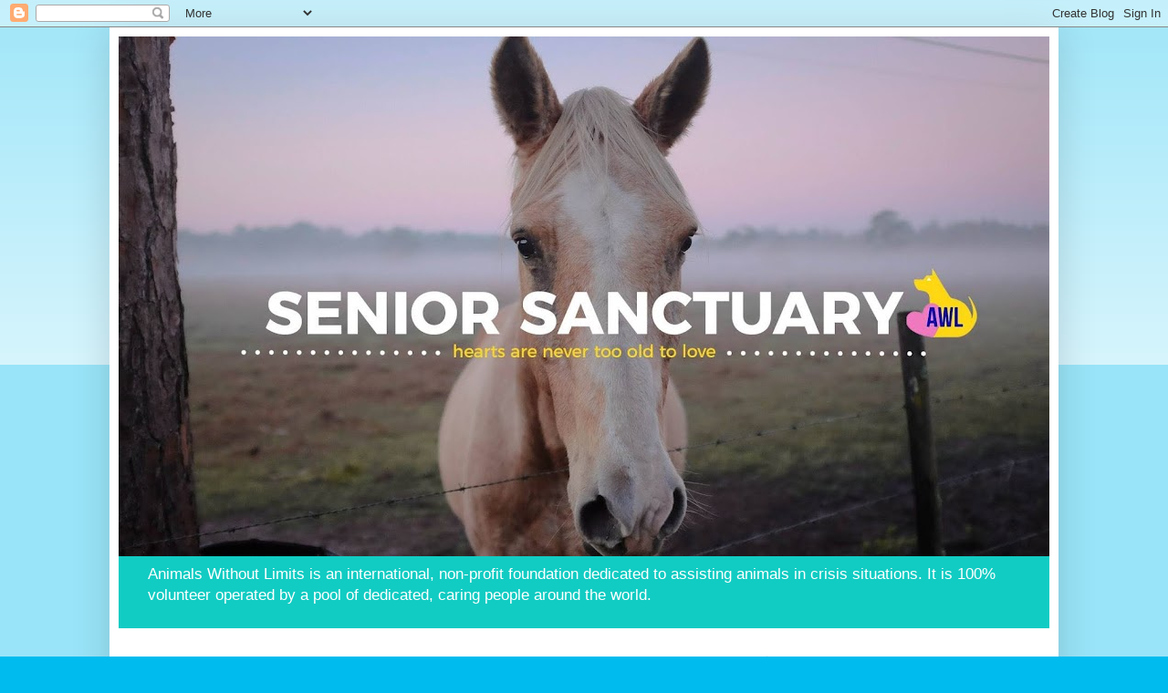

--- FILE ---
content_type: text/html; charset=UTF-8
request_url: https://animalswithoutlimits.blogspot.com/2008/12/
body_size: 32345
content:
<!DOCTYPE html>
<html class='v2' dir='ltr' lang='en'>
<head>
<link href='https://www.blogger.com/static/v1/widgets/335934321-css_bundle_v2.css' rel='stylesheet' type='text/css'/>
<meta content='width=1100' name='viewport'/>
<meta content='text/html; charset=UTF-8' http-equiv='Content-Type'/>
<meta content='blogger' name='generator'/>
<link href='https://animalswithoutlimits.blogspot.com/favicon.ico' rel='icon' type='image/x-icon'/>
<link href='http://animalswithoutlimits.blogspot.com/2008/12/' rel='canonical'/>
<link rel="alternate" type="application/atom+xml" title="Animals Without Limits - Atom" href="https://animalswithoutlimits.blogspot.com/feeds/posts/default" />
<link rel="alternate" type="application/rss+xml" title="Animals Without Limits - RSS" href="https://animalswithoutlimits.blogspot.com/feeds/posts/default?alt=rss" />
<link rel="service.post" type="application/atom+xml" title="Animals Without Limits - Atom" href="https://www.blogger.com/feeds/6049128339027044527/posts/default" />
<!--Can't find substitution for tag [blog.ieCssRetrofitLinks]-->
<meta content='http://animalswithoutlimits.blogspot.com/2008/12/' property='og:url'/>
<meta content='Animals Without Limits' property='og:title'/>
<meta content='Animals Without Limits is an international, non-profit foundation dedicated to assisting animals in crisis situations.
It is 100% volunteer operated by a pool of dedicated,  caring people around the world. ' property='og:description'/>
<title>Animals Without Limits: December 2008</title>
<style id='page-skin-1' type='text/css'><!--
/*
-----------------------------------------------
Blogger Template Style
Name:     Simple
Designer: Blogger
URL:      www.blogger.com
----------------------------------------------- */
/* Content
----------------------------------------------- */
body {
font: normal normal 12px Arial, Tahoma, Helvetica, FreeSans, sans-serif;
color: #222222;
background: #00bbee none repeat scroll top left;
padding: 0 40px 40px 40px;
}
html body .region-inner {
min-width: 0;
max-width: 100%;
width: auto;
}
h2 {
font-size: 22px;
}
a:link {
text-decoration:none;
color: #11ccc3;
}
a:visited {
text-decoration:none;
color: #888888;
}
a:hover {
text-decoration:underline;
color: #00e6ff;
}
.body-fauxcolumn-outer .fauxcolumn-inner {
background: transparent url(https://resources.blogblog.com/blogblog/data/1kt/simple/body_gradient_tile_light.png) repeat scroll top left;
_background-image: none;
}
.body-fauxcolumn-outer .cap-top {
position: absolute;
z-index: 1;
height: 400px;
width: 100%;
}
.body-fauxcolumn-outer .cap-top .cap-left {
width: 100%;
background: transparent url(https://resources.blogblog.com/blogblog/data/1kt/simple/gradients_light.png) repeat-x scroll top left;
_background-image: none;
}
.content-outer {
-moz-box-shadow: 0 0 40px rgba(0, 0, 0, .15);
-webkit-box-shadow: 0 0 5px rgba(0, 0, 0, .15);
-goog-ms-box-shadow: 0 0 10px #333333;
box-shadow: 0 0 40px rgba(0, 0, 0, .15);
margin-bottom: 1px;
}
.content-inner {
padding: 10px 10px;
}
.content-inner {
background-color: #ffffff;
}
/* Header
----------------------------------------------- */
.header-outer {
background: #11ccc3 url(https://resources.blogblog.com/blogblog/data/1kt/simple/gradients_light.png) repeat-x scroll 0 -400px;
_background-image: none;
}
.Header h1 {
font: normal normal 60px Arial, Tahoma, Helvetica, FreeSans, sans-serif;
color: #ffffff;
text-shadow: 1px 2px 3px rgba(0, 0, 0, .2);
}
.Header h1 a {
color: #ffffff;
}
.Header .description {
font-size: 140%;
color: #ffffff;
}
.header-inner .Header .titlewrapper {
padding: 22px 30px;
}
.header-inner .Header .descriptionwrapper {
padding: 0 30px;
}
/* Tabs
----------------------------------------------- */
.tabs-inner .section:first-child {
border-top: 0 solid #eeeeee;
}
.tabs-inner .section:first-child ul {
margin-top: -0;
border-top: 0 solid #eeeeee;
border-left: 0 solid #eeeeee;
border-right: 0 solid #eeeeee;
}
.tabs-inner .widget ul {
background: #f5f5f5 url(https://resources.blogblog.com/blogblog/data/1kt/simple/gradients_light.png) repeat-x scroll 0 -800px;
_background-image: none;
border-bottom: 1px solid #eeeeee;
margin-top: 0;
margin-left: -30px;
margin-right: -30px;
}
.tabs-inner .widget li a {
display: inline-block;
padding: .6em 1em;
font: normal normal 14px Arial, Tahoma, Helvetica, FreeSans, sans-serif;
color: #999999;
border-left: 1px solid #ffffff;
border-right: 1px solid #eeeeee;
}
.tabs-inner .widget li:first-child a {
border-left: none;
}
.tabs-inner .widget li.selected a, .tabs-inner .widget li a:hover {
color: #000000;
background-color: #eeeeee;
text-decoration: none;
}
/* Columns
----------------------------------------------- */
.main-outer {
border-top: 0 solid #eeeeee;
}
.fauxcolumn-left-outer .fauxcolumn-inner {
border-right: 1px solid #eeeeee;
}
.fauxcolumn-right-outer .fauxcolumn-inner {
border-left: 1px solid #eeeeee;
}
/* Headings
----------------------------------------------- */
div.widget > h2,
div.widget h2.title {
margin: 0 0 1em 0;
font: normal bold 11px Arial, Tahoma, Helvetica, FreeSans, sans-serif;
color: #000000;
}
/* Widgets
----------------------------------------------- */
.widget .zippy {
color: #999999;
text-shadow: 2px 2px 1px rgba(0, 0, 0, .1);
}
.widget .popular-posts ul {
list-style: none;
}
/* Posts
----------------------------------------------- */
h2.date-header {
font: normal bold 11px Arial, Tahoma, Helvetica, FreeSans, sans-serif;
}
.date-header span {
background-color: rgba(0, 0, 0, 0);
color: #222222;
padding: inherit;
letter-spacing: inherit;
margin: inherit;
}
.main-inner {
padding-top: 30px;
padding-bottom: 30px;
}
.main-inner .column-center-inner {
padding: 0 15px;
}
.main-inner .column-center-inner .section {
margin: 0 15px;
}
.post {
margin: 0 0 25px 0;
}
h3.post-title, .comments h4 {
font: normal normal 22px Arial, Tahoma, Helvetica, FreeSans, sans-serif;
margin: .75em 0 0;
}
.post-body {
font-size: 110%;
line-height: 1.4;
position: relative;
}
.post-body img, .post-body .tr-caption-container, .Profile img, .Image img,
.BlogList .item-thumbnail img {
padding: 2px;
background: #ffffff;
border: 1px solid #eeeeee;
-moz-box-shadow: 1px 1px 5px rgba(0, 0, 0, .1);
-webkit-box-shadow: 1px 1px 5px rgba(0, 0, 0, .1);
box-shadow: 1px 1px 5px rgba(0, 0, 0, .1);
}
.post-body img, .post-body .tr-caption-container {
padding: 5px;
}
.post-body .tr-caption-container {
color: #222222;
}
.post-body .tr-caption-container img {
padding: 0;
background: transparent;
border: none;
-moz-box-shadow: 0 0 0 rgba(0, 0, 0, .1);
-webkit-box-shadow: 0 0 0 rgba(0, 0, 0, .1);
box-shadow: 0 0 0 rgba(0, 0, 0, .1);
}
.post-header {
margin: 0 0 1.5em;
line-height: 1.6;
font-size: 90%;
}
.post-footer {
margin: 20px -2px 0;
padding: 5px 10px;
color: #666666;
background-color: #f9f9f9;
border-bottom: 1px solid #eeeeee;
line-height: 1.6;
font-size: 90%;
}
#comments .comment-author {
padding-top: 1.5em;
border-top: 1px solid #eeeeee;
background-position: 0 1.5em;
}
#comments .comment-author:first-child {
padding-top: 0;
border-top: none;
}
.avatar-image-container {
margin: .2em 0 0;
}
#comments .avatar-image-container img {
border: 1px solid #eeeeee;
}
/* Comments
----------------------------------------------- */
.comments .comments-content .icon.blog-author {
background-repeat: no-repeat;
background-image: url([data-uri]);
}
.comments .comments-content .loadmore a {
border-top: 1px solid #999999;
border-bottom: 1px solid #999999;
}
.comments .comment-thread.inline-thread {
background-color: #f9f9f9;
}
.comments .continue {
border-top: 2px solid #999999;
}
/* Accents
---------------------------------------------- */
.section-columns td.columns-cell {
border-left: 1px solid #eeeeee;
}
.blog-pager {
background: transparent none no-repeat scroll top center;
}
.blog-pager-older-link, .home-link,
.blog-pager-newer-link {
background-color: #ffffff;
padding: 5px;
}
.footer-outer {
border-top: 0 dashed #bbbbbb;
}
/* Mobile
----------------------------------------------- */
body.mobile  {
background-size: auto;
}
.mobile .body-fauxcolumn-outer {
background: transparent none repeat scroll top left;
}
.mobile .body-fauxcolumn-outer .cap-top {
background-size: 100% auto;
}
.mobile .content-outer {
-webkit-box-shadow: 0 0 3px rgba(0, 0, 0, .15);
box-shadow: 0 0 3px rgba(0, 0, 0, .15);
}
.mobile .tabs-inner .widget ul {
margin-left: 0;
margin-right: 0;
}
.mobile .post {
margin: 0;
}
.mobile .main-inner .column-center-inner .section {
margin: 0;
}
.mobile .date-header span {
padding: 0.1em 10px;
margin: 0 -10px;
}
.mobile h3.post-title {
margin: 0;
}
.mobile .blog-pager {
background: transparent none no-repeat scroll top center;
}
.mobile .footer-outer {
border-top: none;
}
.mobile .main-inner, .mobile .footer-inner {
background-color: #ffffff;
}
.mobile-index-contents {
color: #222222;
}
.mobile-link-button {
background-color: #11ccc3;
}
.mobile-link-button a:link, .mobile-link-button a:visited {
color: #ffffff;
}
.mobile .tabs-inner .section:first-child {
border-top: none;
}
.mobile .tabs-inner .PageList .widget-content {
background-color: #eeeeee;
color: #000000;
border-top: 1px solid #eeeeee;
border-bottom: 1px solid #eeeeee;
}
.mobile .tabs-inner .PageList .widget-content .pagelist-arrow {
border-left: 1px solid #eeeeee;
}

--></style>
<style id='template-skin-1' type='text/css'><!--
body {
min-width: 1040px;
}
.content-outer, .content-fauxcolumn-outer, .region-inner {
min-width: 1040px;
max-width: 1040px;
_width: 1040px;
}
.main-inner .columns {
padding-left: 0;
padding-right: 310px;
}
.main-inner .fauxcolumn-center-outer {
left: 0;
right: 310px;
/* IE6 does not respect left and right together */
_width: expression(this.parentNode.offsetWidth -
parseInt("0") -
parseInt("310px") + 'px');
}
.main-inner .fauxcolumn-left-outer {
width: 0;
}
.main-inner .fauxcolumn-right-outer {
width: 310px;
}
.main-inner .column-left-outer {
width: 0;
right: 100%;
margin-left: -0;
}
.main-inner .column-right-outer {
width: 310px;
margin-right: -310px;
}
#layout {
min-width: 0;
}
#layout .content-outer {
min-width: 0;
width: 800px;
}
#layout .region-inner {
min-width: 0;
width: auto;
}
body#layout div.add_widget {
padding: 8px;
}
body#layout div.add_widget a {
margin-left: 32px;
}
--></style>
<link href='https://www.blogger.com/dyn-css/authorization.css?targetBlogID=6049128339027044527&amp;zx=b59fc733-95bd-4d48-8006-eebab4f5ac8c' media='none' onload='if(media!=&#39;all&#39;)media=&#39;all&#39;' rel='stylesheet'/><noscript><link href='https://www.blogger.com/dyn-css/authorization.css?targetBlogID=6049128339027044527&amp;zx=b59fc733-95bd-4d48-8006-eebab4f5ac8c' rel='stylesheet'/></noscript>
<meta name='google-adsense-platform-account' content='ca-host-pub-1556223355139109'/>
<meta name='google-adsense-platform-domain' content='blogspot.com'/>

</head>
<body class='loading variant-bold'>
<div class='navbar section' id='navbar' name='Navbar'><div class='widget Navbar' data-version='1' id='Navbar1'><script type="text/javascript">
    function setAttributeOnload(object, attribute, val) {
      if(window.addEventListener) {
        window.addEventListener('load',
          function(){ object[attribute] = val; }, false);
      } else {
        window.attachEvent('onload', function(){ object[attribute] = val; });
      }
    }
  </script>
<div id="navbar-iframe-container"></div>
<script type="text/javascript" src="https://apis.google.com/js/platform.js"></script>
<script type="text/javascript">
      gapi.load("gapi.iframes:gapi.iframes.style.bubble", function() {
        if (gapi.iframes && gapi.iframes.getContext) {
          gapi.iframes.getContext().openChild({
              url: 'https://www.blogger.com/navbar/6049128339027044527?origin\x3dhttps://animalswithoutlimits.blogspot.com',
              where: document.getElementById("navbar-iframe-container"),
              id: "navbar-iframe"
          });
        }
      });
    </script><script type="text/javascript">
(function() {
var script = document.createElement('script');
script.type = 'text/javascript';
script.src = '//pagead2.googlesyndication.com/pagead/js/google_top_exp.js';
var head = document.getElementsByTagName('head')[0];
if (head) {
head.appendChild(script);
}})();
</script>
</div></div>
<div class='body-fauxcolumns'>
<div class='fauxcolumn-outer body-fauxcolumn-outer'>
<div class='cap-top'>
<div class='cap-left'></div>
<div class='cap-right'></div>
</div>
<div class='fauxborder-left'>
<div class='fauxborder-right'></div>
<div class='fauxcolumn-inner'>
</div>
</div>
<div class='cap-bottom'>
<div class='cap-left'></div>
<div class='cap-right'></div>
</div>
</div>
</div>
<div class='content'>
<div class='content-fauxcolumns'>
<div class='fauxcolumn-outer content-fauxcolumn-outer'>
<div class='cap-top'>
<div class='cap-left'></div>
<div class='cap-right'></div>
</div>
<div class='fauxborder-left'>
<div class='fauxborder-right'></div>
<div class='fauxcolumn-inner'>
</div>
</div>
<div class='cap-bottom'>
<div class='cap-left'></div>
<div class='cap-right'></div>
</div>
</div>
</div>
<div class='content-outer'>
<div class='content-cap-top cap-top'>
<div class='cap-left'></div>
<div class='cap-right'></div>
</div>
<div class='fauxborder-left content-fauxborder-left'>
<div class='fauxborder-right content-fauxborder-right'></div>
<div class='content-inner'>
<header>
<div class='header-outer'>
<div class='header-cap-top cap-top'>
<div class='cap-left'></div>
<div class='cap-right'></div>
</div>
<div class='fauxborder-left header-fauxborder-left'>
<div class='fauxborder-right header-fauxborder-right'></div>
<div class='region-inner header-inner'>
<div class='header section' id='header' name='Header'><div class='widget Header' data-version='1' id='Header1'>
<div id='header-inner'>
<a href='https://animalswithoutlimits.blogspot.com/' style='display: block'>
<img alt='Animals Without Limits' height='570px; ' id='Header1_headerimg' src='https://blogger.googleusercontent.com/img/b/R29vZ2xl/AVvXsEjaCQ80n_42QoKthiCpx66BXGRUsRzNzWZIaIAnglHHILGqYVnlKobfgXl83I8ii9Go9sWC5VfMJ8n1_qnCuiSI-M5IRraajzsnhFINNhFN_cV3Aipufjojl_RGzv63jxUbSqCZjjyDQOp6/s1020/seniorsanctuary.jpg' style='display: block' width='1020px; '/>
</a>
<div class='descriptionwrapper'>
<p class='description'><span>Animals Without Limits is an international, non-profit foundation dedicated to assisting animals in crisis situations.
It is 100% volunteer operated by a pool of dedicated,  caring people around the world. </span></p>
</div>
</div>
</div></div>
</div>
</div>
<div class='header-cap-bottom cap-bottom'>
<div class='cap-left'></div>
<div class='cap-right'></div>
</div>
</div>
</header>
<div class='tabs-outer'>
<div class='tabs-cap-top cap-top'>
<div class='cap-left'></div>
<div class='cap-right'></div>
</div>
<div class='fauxborder-left tabs-fauxborder-left'>
<div class='fauxborder-right tabs-fauxborder-right'></div>
<div class='region-inner tabs-inner'>
<div class='tabs no-items section' id='crosscol' name='Cross-Column'></div>
<div class='tabs no-items section' id='crosscol-overflow' name='Cross-Column 2'></div>
</div>
</div>
<div class='tabs-cap-bottom cap-bottom'>
<div class='cap-left'></div>
<div class='cap-right'></div>
</div>
</div>
<div class='main-outer'>
<div class='main-cap-top cap-top'>
<div class='cap-left'></div>
<div class='cap-right'></div>
</div>
<div class='fauxborder-left main-fauxborder-left'>
<div class='fauxborder-right main-fauxborder-right'></div>
<div class='region-inner main-inner'>
<div class='columns fauxcolumns'>
<div class='fauxcolumn-outer fauxcolumn-center-outer'>
<div class='cap-top'>
<div class='cap-left'></div>
<div class='cap-right'></div>
</div>
<div class='fauxborder-left'>
<div class='fauxborder-right'></div>
<div class='fauxcolumn-inner'>
</div>
</div>
<div class='cap-bottom'>
<div class='cap-left'></div>
<div class='cap-right'></div>
</div>
</div>
<div class='fauxcolumn-outer fauxcolumn-left-outer'>
<div class='cap-top'>
<div class='cap-left'></div>
<div class='cap-right'></div>
</div>
<div class='fauxborder-left'>
<div class='fauxborder-right'></div>
<div class='fauxcolumn-inner'>
</div>
</div>
<div class='cap-bottom'>
<div class='cap-left'></div>
<div class='cap-right'></div>
</div>
</div>
<div class='fauxcolumn-outer fauxcolumn-right-outer'>
<div class='cap-top'>
<div class='cap-left'></div>
<div class='cap-right'></div>
</div>
<div class='fauxborder-left'>
<div class='fauxborder-right'></div>
<div class='fauxcolumn-inner'>
</div>
</div>
<div class='cap-bottom'>
<div class='cap-left'></div>
<div class='cap-right'></div>
</div>
</div>
<!-- corrects IE6 width calculation -->
<div class='columns-inner'>
<div class='column-center-outer'>
<div class='column-center-inner'>
<div class='main section' id='main' name='Main'><div class='widget Blog' data-version='1' id='Blog1'>
<div class='blog-posts hfeed'>

          <div class="date-outer">
        
<h2 class='date-header'><span>Wednesday, December 31, 2008</span></h2>

          <div class="date-posts">
        
<div class='post-outer'>
<div class='post hentry uncustomized-post-template' itemprop='blogPost' itemscope='itemscope' itemtype='http://schema.org/BlogPosting'>
<meta content='https://blogger.googleusercontent.com/img/b/R29vZ2xl/AVvXsEg6XcdcbBCD94oC41CNoH5jeWWxf8J48PQ4L7CdpqzfQhrpLWWqoumX5BGG4YoodhG3wq0OpxXsUfW3REG6sFpXmvfKObLo4QyCtsuSCMkuR0NqjW7_dVcWNjPZwQAuOy8UpdsccpQyf1E/s320/20070406002610202.jpg' itemprop='image_url'/>
<meta content='6049128339027044527' itemprop='blogId'/>
<meta content='6028438876802769389' itemprop='postId'/>
<a name='6028438876802769389'></a>
<h3 class='post-title entry-title' itemprop='name'>
<a href='https://animalswithoutlimits.blogspot.com/2008/12/happy-new-year.html'>Happy New Year ---  BuonAnnoNuovo</a>
</h3>
<div class='post-header'>
<div class='post-header-line-1'></div>
</div>
<div class='post-body entry-content' id='post-body-6028438876802769389' itemprop='description articleBody'>
<a href="https://blogger.googleusercontent.com/img/b/R29vZ2xl/AVvXsEi2tiUIfPFf-j0hBzDdE85YbdFjD3YNM_KK1ak0hWjuImnItA9mddnUe9rTOgyY_fMTeiHp-s1V83975NDchKRW4z1B7rUVcMVagifO8cFf4Fv20eai10KSXPdpJyJUahsGMoUwVaAcjWk/s1600-h/scared.jpg"></a><br /><br /><div><a href="https://blogger.googleusercontent.com/img/b/R29vZ2xl/AVvXsEg6XcdcbBCD94oC41CNoH5jeWWxf8J48PQ4L7CdpqzfQhrpLWWqoumX5BGG4YoodhG3wq0OpxXsUfW3REG6sFpXmvfKObLo4QyCtsuSCMkuR0NqjW7_dVcWNjPZwQAuOy8UpdsccpQyf1E/s1600-h/20070406002610202.jpg"><img alt="" border="0" id="BLOGGER_PHOTO_ID_5285934999857417570" src="https://blogger.googleusercontent.com/img/b/R29vZ2xl/AVvXsEg6XcdcbBCD94oC41CNoH5jeWWxf8J48PQ4L7CdpqzfQhrpLWWqoumX5BGG4YoodhG3wq0OpxXsUfW3REG6sFpXmvfKObLo4QyCtsuSCMkuR0NqjW7_dVcWNjPZwQAuOy8UpdsccpQyf1E/s320/20070406002610202.jpg" style="FLOAT: left; MARGIN: 0px 10px 10px 0px; WIDTH: 320px; CURSOR: hand; HEIGHT: 250px" /></a><br /><br /><br /><div><span style="font-size:78%;">photo (c)K. GOPINATHAN </span></div><br /><br /><div>Our wish is that everyone can help us to make a great change for our furry friends. Please continue to help Animals Without Limits to make the life better for the animals.</div><br /><a href="https://blogger.googleusercontent.com/img/b/R29vZ2xl/AVvXsEjuwYDl3CTmy4WsUr2A4awl6O1qCa2K99lhrY-rcx-ilBDenMLi4Omcgh8XvwzkMPkJlLrtnC9fIWwCTmH58LG6w9y2QZ_1324H__ZD8sTUIzl7sSEPOa52iKRT_3jCR70Yv9ptl4xae2U/s1600-h/new+dog.bmp"><img alt="" border="0" id="BLOGGER_PHOTO_ID_5285937143640576834" src="https://blogger.googleusercontent.com/img/b/R29vZ2xl/AVvXsEjuwYDl3CTmy4WsUr2A4awl6O1qCa2K99lhrY-rcx-ilBDenMLi4Omcgh8XvwzkMPkJlLrtnC9fIWwCTmH58LG6w9y2QZ_1324H__ZD8sTUIzl7sSEPOa52iKRT_3jCR70Yv9ptl4xae2U/s320/new+dog.bmp" style="FLOAT: right; MARGIN: 0px 0px 10px 10px; WIDTH: 296px; CURSOR: hand; HEIGHT: 320px" /></a><br /><div>Happy New Year to You with a big Amore Heart</div><div> </div><div>Il nostro desiderio e che tutti i nostri amici pellosi quest anno troveranno un po di pace e un mondo un po migliorato. Perfavore continuate a  sopportare Animals Without Limits per rendere la vita migliore per tanti animali.  </div><div> </div><div>Buon anno Nuovo a tutti voi !</div></div>
<div style='clear: both;'></div>
</div>
<div class='post-footer'>
<div class='post-footer-line post-footer-line-1'>
<span class='post-author vcard'>
Posted by
<span class='fn' itemprop='author' itemscope='itemscope' itemtype='http://schema.org/Person'>
<meta content='https://www.blogger.com/profile/13751764392958231278' itemprop='url'/>
<a class='g-profile' href='https://www.blogger.com/profile/13751764392958231278' rel='author' title='author profile'>
<span itemprop='name'>Mother in Action</span>
</a>
</span>
</span>
<span class='post-timestamp'>
at
<meta content='http://animalswithoutlimits.blogspot.com/2008/12/happy-new-year.html' itemprop='url'/>
<a class='timestamp-link' href='https://animalswithoutlimits.blogspot.com/2008/12/happy-new-year.html' rel='bookmark' title='permanent link'><abbr class='published' itemprop='datePublished' title='2008-12-31T04:46:00-08:00'>4:46&#8239;AM</abbr></a>
</span>
<span class='post-comment-link'>
<a class='comment-link' href='https://www.blogger.com/comment/fullpage/post/6049128339027044527/6028438876802769389' onclick=''>
No comments:
  </a>
</span>
<span class='post-icons'>
<span class='item-control blog-admin pid-645384156'>
<a href='https://www.blogger.com/post-edit.g?blogID=6049128339027044527&postID=6028438876802769389&from=pencil' title='Edit Post'>
<img alt='' class='icon-action' height='18' src='https://resources.blogblog.com/img/icon18_edit_allbkg.gif' width='18'/>
</a>
</span>
</span>
<div class='post-share-buttons goog-inline-block'>
</div>
</div>
<div class='post-footer-line post-footer-line-2'>
<span class='post-labels'>
Labels:
<a href='https://animalswithoutlimits.blogspot.com/search/label/Happy%20New%20Year' rel='tag'>Happy New Year</a>
</span>
</div>
<div class='post-footer-line post-footer-line-3'>
<span class='post-location'>
</span>
</div>
</div>
</div>
</div>
<div class='post-outer'>
<div class='post hentry uncustomized-post-template' itemprop='blogPost' itemscope='itemscope' itemtype='http://schema.org/BlogPosting'>
<meta content='https://blogger.googleusercontent.com/img/b/R29vZ2xl/AVvXsEikRIQhyphenhyphen9qvbT9QnMfaqxgjXDup3BXhpt9b8M6Cei2r6wf4WuwRN8tzAlhQWLMQAS7UjNkS-51HBynPwU4ajDz7nChtV5Lzfg5eKtosKUhKsHi_5cqyOiznPuGRJ3fKHMQaz4kDyp9YVCs/s320/puppies.JPG' itemprop='image_url'/>
<meta content='6049128339027044527' itemprop='blogId'/>
<meta content='6845801597165270504' itemprop='postId'/>
<a name='6845801597165270504'></a>
<h3 class='post-title entry-title' itemprop='name'>
<a href='https://animalswithoutlimits.blogspot.com/2008/12/give-them-great-2009.html'>Give Them A Great 2009</a>
</h3>
<div class='post-header'>
<div class='post-header-line-1'></div>
</div>
<div class='post-body entry-content' id='post-body-6845801597165270504' itemprop='description articleBody'>
<a href="https://blogger.googleusercontent.com/img/b/R29vZ2xl/AVvXsEikRIQhyphenhyphen9qvbT9QnMfaqxgjXDup3BXhpt9b8M6Cei2r6wf4WuwRN8tzAlhQWLMQAS7UjNkS-51HBynPwU4ajDz7nChtV5Lzfg5eKtosKUhKsHi_5cqyOiznPuGRJ3fKHMQaz4kDyp9YVCs/s1600-h/puppies.JPG"><img alt="" border="0" id="BLOGGER_PHOTO_ID_5285922912305871314" src="https://blogger.googleusercontent.com/img/b/R29vZ2xl/AVvXsEikRIQhyphenhyphen9qvbT9QnMfaqxgjXDup3BXhpt9b8M6Cei2r6wf4WuwRN8tzAlhQWLMQAS7UjNkS-51HBynPwU4ajDz7nChtV5Lzfg5eKtosKUhKsHi_5cqyOiznPuGRJ3fKHMQaz4kDyp9YVCs/s320/puppies.JPG" style="DISPLAY: block; MARGIN: 0px auto 10px; WIDTH: 320px; CURSOR: hand; HEIGHT: 240px; TEXT-ALIGN: center" /></a>On the 28th December (for better or worse) I took into my/our care, 2 puppies.  They had been abandened on the house construction site opposite our parco and a couple of children from our parco had found them.<br />Apparently they were from a litter of 5 all of whom were trying to be sold by a native - unsuccessfully -  a couple of days before that.  So these two were just dumped.<br /><br /> Yesturday I took them to Dr Dorothea Fritz's animal rescue and vets surgery to see if they could take them in.  They couldn't and the rescue center is now closed for the whole of January.  They did however give them a general health check, the results of which are:- General health appears good - their temperatures were normal. They are about 8 weeks old of unknown breed/s - expected to mature to between small and medium sized adults.<br />They received 'Frontline' anti-flea treatment and are also now having a course of worming tablets. They can be neutured from 3 months and begin their innoculation programme around the same time.<br /><br />The dynamic duo are: A bitch who has been called 'Katie' - light brown fur with pale brown eyes.   <br />A dog who has been called 'Teilo' - tricolour coloured fur with dark brown eyes. Now that they have been fed, watered and warmed, they are bright, alert, keen, and already making efforts on the house-training front.<br /><strong>Does anyone know of someone/a family who would like these two?</strong><br />I know that this is a big ask but we cannot keep them; our circumstances don't allow it nor does the time frame for innoculations/pet passport quirements. <br />All the kit that they now have (bowls, food, bedding, dirt box and pads) will be going with them.  <br /><br />With many thanks. Becky Masters<br />(<a href="mailto:info@animalswithoutlimits.com">info@animalswithoutlimits.com</a>)
<div style='clear: both;'></div>
</div>
<div class='post-footer'>
<div class='post-footer-line post-footer-line-1'>
<span class='post-author vcard'>
Posted by
<span class='fn' itemprop='author' itemscope='itemscope' itemtype='http://schema.org/Person'>
<meta content='https://www.blogger.com/profile/13751764392958231278' itemprop='url'/>
<a class='g-profile' href='https://www.blogger.com/profile/13751764392958231278' rel='author' title='author profile'>
<span itemprop='name'>Mother in Action</span>
</a>
</span>
</span>
<span class='post-timestamp'>
at
<meta content='http://animalswithoutlimits.blogspot.com/2008/12/give-them-great-2009.html' itemprop='url'/>
<a class='timestamp-link' href='https://animalswithoutlimits.blogspot.com/2008/12/give-them-great-2009.html' rel='bookmark' title='permanent link'><abbr class='published' itemprop='datePublished' title='2008-12-31T03:59:00-08:00'>3:59&#8239;AM</abbr></a>
</span>
<span class='post-comment-link'>
<a class='comment-link' href='https://www.blogger.com/comment/fullpage/post/6049128339027044527/6845801597165270504' onclick=''>
No comments:
  </a>
</span>
<span class='post-icons'>
<span class='item-control blog-admin pid-645384156'>
<a href='https://www.blogger.com/post-edit.g?blogID=6049128339027044527&postID=6845801597165270504&from=pencil' title='Edit Post'>
<img alt='' class='icon-action' height='18' src='https://resources.blogblog.com/img/icon18_edit_allbkg.gif' width='18'/>
</a>
</span>
</span>
<div class='post-share-buttons goog-inline-block'>
</div>
</div>
<div class='post-footer-line post-footer-line-2'>
<span class='post-labels'>
Labels:
<a href='https://animalswithoutlimits.blogspot.com/search/label/adoption' rel='tag'>adoption</a>,
<a href='https://animalswithoutlimits.blogspot.com/search/label/new%20year' rel='tag'>new year</a>,
<a href='https://animalswithoutlimits.blogspot.com/search/label/puppies' rel='tag'>puppies</a>
</span>
</div>
<div class='post-footer-line post-footer-line-3'>
<span class='post-location'>
</span>
</div>
</div>
</div>
</div>

          </div></div>
        

          <div class="date-outer">
        
<h2 class='date-header'><span>Saturday, December 27, 2008</span></h2>

          <div class="date-posts">
        
<div class='post-outer'>
<div class='post hentry uncustomized-post-template' itemprop='blogPost' itemscope='itemscope' itemtype='http://schema.org/BlogPosting'>
<meta content='https://blogger.googleusercontent.com/img/b/R29vZ2xl/AVvXsEhZ7wQs34mXOQaIJdZs3V0GcKPDyyuwagHbwV83JuqHStQYsQr6utWVFZsf_1A63K-BiIctyiAuMoOmg05j682Nwl2ORZjt0E9gTVELEwpYKkTEzMmFfhneu45i5UOUTgsR307AsN-O4Lw/s320/2008+12+20_Castle+Volturno+Shelter_0019_edited-1.jpg' itemprop='image_url'/>
<meta content='6049128339027044527' itemprop='blogId'/>
<meta content='4099347561764005561' itemprop='postId'/>
<a name='4099347561764005561'></a>
<h3 class='post-title entry-title' itemprop='name'>
<a href='https://animalswithoutlimits.blogspot.com/2008/12/what-is-honor.html'>What is Honor?</a>
</h3>
<div class='post-header'>
<div class='post-header-line-1'></div>
</div>
<div class='post-body entry-content' id='post-body-4099347561764005561' itemprop='description articleBody'>
<a href="https://blogger.googleusercontent.com/img/b/R29vZ2xl/AVvXsEhZ7wQs34mXOQaIJdZs3V0GcKPDyyuwagHbwV83JuqHStQYsQr6utWVFZsf_1A63K-BiIctyiAuMoOmg05j682Nwl2ORZjt0E9gTVELEwpYKkTEzMmFfhneu45i5UOUTgsR307AsN-O4Lw/s1600-h/2008+12+20_Castle+Volturno+Shelter_0019_edited-1.jpg"><img alt="" border="0" id="BLOGGER_PHOTO_ID_5284568054322271778" src="https://blogger.googleusercontent.com/img/b/R29vZ2xl/AVvXsEhZ7wQs34mXOQaIJdZs3V0GcKPDyyuwagHbwV83JuqHStQYsQr6utWVFZsf_1A63K-BiIctyiAuMoOmg05j682Nwl2ORZjt0E9gTVELEwpYKkTEzMmFfhneu45i5UOUTgsR307AsN-O4Lw/s320/2008+12+20_Castle+Volturno+Shelter_0019_edited-1.jpg" style="FLOAT: right; MARGIN: 0px 0px 10px 10px; WIDTH: 213px; CURSOR: hand; HEIGHT: 320px" /></a><br /><div><a href="https://blogger.googleusercontent.com/img/b/R29vZ2xl/AVvXsEhnRvRXpQxl-WPzR23UWrEgnns9hprG2s0WBZhuoq3h8GLe7yl5FtTsnas29Tr7woUJC16AEVrw1Q0CDUtLPxvefZ05Y65fH2UBa9lQKYbxDZvNwgrKfdIbFDxkggurQfvO3V4VNrQd07k/s1600-h/2008+12+20_Castle+Volturno+Shelter_0103b.jpg"><img alt="" border="0" id="BLOGGER_PHOTO_ID_5284567931147334578" src="https://blogger.googleusercontent.com/img/b/R29vZ2xl/AVvXsEhnRvRXpQxl-WPzR23UWrEgnns9hprG2s0WBZhuoq3h8GLe7yl5FtTsnas29Tr7woUJC16AEVrw1Q0CDUtLPxvefZ05Y65fH2UBa9lQKYbxDZvNwgrKfdIbFDxkggurQfvO3V4VNrQd07k/s320/2008+12+20_Castle+Volturno+Shelter_0103b.jpg" style="FLOAT: left; MARGIN: 0px 10px 10px 0px; WIDTH: 256px; CURSOR: hand; HEIGHT: 320px" /></a> Our recent trip to feed the dogs at an  area shelter brought me face-to-face with this lovely lady (the one to the left).<p></div><div> </div><div>Clearly old, slow moving, maybe hard of hearing.  Possibly addled from the confusion and frustration of being incarcerated with 70 other yapping, barking, wailing dogs.<p></div><div>She very much reminded me of my own Tjojs: the heart still willing, but the body wearing out and that causing frustration and saddness.<p></div><div> </div><div>I knew immediately that I wanted to provide this lady a proper final time on this earth.<p></div><div> </div><div>My estimate is that in her current living conditions, or where the authorities will put her when she is taken from the current shelter, is less than 3 months.  With luck, and love, we could possibly give her over 6 months, and a condition fitting for such a matriarch.<p></div><div> </div><div>Current drama and the ongoing situation is complicating things to make this happen.  Still, there is a chance, and we will work to make it happen.  <p></div><div> </div><div>Please keep "Lupa" and AWL in your Amore prayers.<p></div><div> </div><div><span style="font-family:arial;font-size:78%;">Photos Copyright (C) 2008, Todd A. Mercer.  All Rights Reserved.</span></div><div><span style="font-family:arial;font-size:78%;">Text Copyright (C) 2008, Mia Mattsson-Mercer.  All Rights Reserved.</span></div>
<div style='clear: both;'></div>
</div>
<div class='post-footer'>
<div class='post-footer-line post-footer-line-1'>
<span class='post-author vcard'>
Posted by
<span class='fn' itemprop='author' itemscope='itemscope' itemtype='http://schema.org/Person'>
<meta content='https://www.blogger.com/profile/13751764392958231278' itemprop='url'/>
<a class='g-profile' href='https://www.blogger.com/profile/13751764392958231278' rel='author' title='author profile'>
<span itemprop='name'>Mother in Action</span>
</a>
</span>
</span>
<span class='post-timestamp'>
at
<meta content='http://animalswithoutlimits.blogspot.com/2008/12/what-is-honor.html' itemprop='url'/>
<a class='timestamp-link' href='https://animalswithoutlimits.blogspot.com/2008/12/what-is-honor.html' rel='bookmark' title='permanent link'><abbr class='published' itemprop='datePublished' title='2008-12-27T12:34:00-08:00'>12:34&#8239;PM</abbr></a>
</span>
<span class='post-comment-link'>
<a class='comment-link' href='https://www.blogger.com/comment/fullpage/post/6049128339027044527/4099347561764005561' onclick=''>
No comments:
  </a>
</span>
<span class='post-icons'>
<span class='item-control blog-admin pid-645384156'>
<a href='https://www.blogger.com/post-edit.g?blogID=6049128339027044527&postID=4099347561764005561&from=pencil' title='Edit Post'>
<img alt='' class='icon-action' height='18' src='https://resources.blogblog.com/img/icon18_edit_allbkg.gif' width='18'/>
</a>
</span>
</span>
<div class='post-share-buttons goog-inline-block'>
</div>
</div>
<div class='post-footer-line post-footer-line-2'>
<span class='post-labels'>
Labels:
<a href='https://animalswithoutlimits.blogspot.com/search/label/Castle%20Volturno' rel='tag'>Castle Volturno</a>,
<a href='https://animalswithoutlimits.blogspot.com/search/label/drama' rel='tag'>drama</a>,
<a href='https://animalswithoutlimits.blogspot.com/search/label/Lupa' rel='tag'>Lupa</a>
</span>
</div>
<div class='post-footer-line post-footer-line-3'>
<span class='post-location'>
</span>
</div>
</div>
</div>
</div>

          </div></div>
        

          <div class="date-outer">
        
<h2 class='date-header'><span>Wednesday, December 24, 2008</span></h2>

          <div class="date-posts">
        
<div class='post-outer'>
<div class='post hentry uncustomized-post-template' itemprop='blogPost' itemscope='itemscope' itemtype='http://schema.org/BlogPosting'>
<meta content='https://blogger.googleusercontent.com/img/b/R29vZ2xl/AVvXsEhLzmXjKuk6_Gfy_bYBr6wkg_TOaGQahEmeLmMbM7bzeTfm-8bcrJVH5oiszRVn_Xj8-Jmw3j2X45AelxAycYtAnr7KdGsH937t4JlYwXBo1WqELwr3gM9NbSyLDh7zI-mQ3JB0FS3SlLs/s320/AWL-20_DEC_08-02.jpg' itemprop='image_url'/>
<meta content='6049128339027044527' itemprop='blogId'/>
<meta content='9067448997380203156' itemprop='postId'/>
<a name='9067448997380203156'></a>
<h3 class='post-title entry-title' itemprop='name'>
<a href='https://animalswithoutlimits.blogspot.com/2008/12/shelter-in-need-now.html'>Shelter in Need, NOW! Canile in bisogno di aiuto ORA</a>
</h3>
<div class='post-header'>
<div class='post-header-line-1'></div>
</div>
<div class='post-body entry-content' id='post-body-9067448997380203156' itemprop='description articleBody'>
<a href="https://blogger.googleusercontent.com/img/b/R29vZ2xl/AVvXsEhLzmXjKuk6_Gfy_bYBr6wkg_TOaGQahEmeLmMbM7bzeTfm-8bcrJVH5oiszRVn_Xj8-Jmw3j2X45AelxAycYtAnr7KdGsH937t4JlYwXBo1WqELwr3gM9NbSyLDh7zI-mQ3JB0FS3SlLs/s1600-h/AWL-20_DEC_08-02.jpg"><img alt="" border="0" id="BLOGGER_PHOTO_ID_5283823864982501938" src="https://blogger.googleusercontent.com/img/b/R29vZ2xl/AVvXsEhLzmXjKuk6_Gfy_bYBr6wkg_TOaGQahEmeLmMbM7bzeTfm-8bcrJVH5oiszRVn_Xj8-Jmw3j2X45AelxAycYtAnr7KdGsH937t4JlYwXBo1WqELwr3gM9NbSyLDh7zI-mQ3JB0FS3SlLs/s320/AWL-20_DEC_08-02.jpg" style="DISPLAY: block; MARGIN: 0px auto 10px; WIDTH: 214px; CURSOR: hand; HEIGHT: 320px; TEXT-ALIGN: center" /></a><br /><div><a href="https://blogger.googleusercontent.com/img/b/R29vZ2xl/AVvXsEiWIJNzya2UIRvm1uBY9yEm7ahKD3jVoGrnusJp6EnYrS-JMjKXPP4OuIYqm1tL8_JYl2wnokRqkhYxmEkZM71hR9zQg5M2nonXDgAGKEVBq55jLq858UA4iPQEKtqv-P1TuNoT7rLcChM/s1600-h/AWL-20_DEC_08-04.jpg"><img alt="" border="0" id="BLOGGER_PHOTO_ID_5283823861652613522" src="https://blogger.googleusercontent.com/img/b/R29vZ2xl/AVvXsEiWIJNzya2UIRvm1uBY9yEm7ahKD3jVoGrnusJp6EnYrS-JMjKXPP4OuIYqm1tL8_JYl2wnokRqkhYxmEkZM71hR9zQg5M2nonXDgAGKEVBq55jLq858UA4iPQEKtqv-P1TuNoT7rLcChM/s320/AWL-20_DEC_08-04.jpg" style="DISPLAY: block; MARGIN: 0px auto 10px; WIDTH: 320px; CURSOR: hand; HEIGHT: 255px; TEXT-ALIGN: center" /></a><br /><br /><div><a href="https://blogger.googleusercontent.com/img/b/R29vZ2xl/AVvXsEgmOjcynY94x_o6ZZx1ftiVHi-P1FSPllGP2lAsLPyhF5kFVY7aPd3f_B4ai6PoF75A3b5fEXf1GJCJhUktCA9fwhzVYyJ9DQ-0Fx4uxK0hZNWggGtwS46djOZtLAAcO3hkyVdWyCMo5ZE/s1600-h/AWL-20_DEC_08-06.jpg"><img alt="" border="0" id="BLOGGER_PHOTO_ID_5283823850676064418" src="https://blogger.googleusercontent.com/img/b/R29vZ2xl/AVvXsEgmOjcynY94x_o6ZZx1ftiVHi-P1FSPllGP2lAsLPyhF5kFVY7aPd3f_B4ai6PoF75A3b5fEXf1GJCJhUktCA9fwhzVYyJ9DQ-0Fx4uxK0hZNWggGtwS46djOZtLAAcO3hkyVdWyCMo5ZE/s320/AWL-20_DEC_08-06.jpg" style="DISPLAY: block; MARGIN: 0px auto 10px; WIDTH: 229px; CURSOR: hand; HEIGHT: 320px; TEXT-ALIGN: center" /></a><span style="font-family:arial;font-size:78%;"> C</span><span style="font-family:arial;font-size:78%;">opyright (C) 2008, Todd A. Mercer (photos) and text Mia Mattsson-Mercer<br /></span><br /><div>AWL got kind of good news about the shelter that you saw on the video the 17th-- or the pictures I have posted more recently. The judge had directed to close down the shelter after Christmas, and the dogs would be transferred to another shelter named by many locals "Death Waiting Shelter"</div><br /><div></div><div>Thousands of dogs on top of each other, cold wet concrete, in their own feces, waiting to die (but earning the owners 125 euros a month for each soul incarcerated there).</div><br /><div>This shelter they are at now is horrible (watch the video), but we are all trying to get the dogs out for adoption or into foster homes. As horrible as this shelter is, it is actually better than where they would go to from there. But, our time is running out. </div><div></div><br /><div><em>But are they being fed now over Christmas?</em></div><div><em></em><br /></div><div>AWL has a plan but we need more time. We want 2-3 months, but the judge gave the shelter "solo" one month. Our dead line is the end of January!</div><div></div><em></em></div><div><em>I cannot close my eyes.<br /></em><br /><div></div><div>Please believe in AWL's goal, plan and wish. We will tell you along the way what we are doing....trust me.</div><br /><div>These dogs are getting feed every 4-5 days....Since this shelter is under investigation/court order, and people have been convicted, we are walking on eggshells right now. So believe me when I can not yet write down all information. I have to be very careful, not to step on any one's innocent feet, or insult others, and the most important thing, to avoid jeopardising the animals life's.<br /></div><div>We need money, foster homes, adoptions, volunteers that are willing to help AWL one weekend in January. I will assure you that it will be an adventure, but I will hold your hand and bring you into education and experience. Believe me, you will feel the gratitude from the Universe, me, AWL and the most important....the <strong>Amore </strong>dogs that are giving their life into your hands.</div></div></div><br /><p>AWL ha delle buone novita al riguardo il canile di quale abbiamo parlato un po di tempo fa. (potete vedere il video dal 17/12 ) o le fotografie, Il giudice ha deciso di chiudere questa struttura dopo natale, e questo significa che i cani veranno messi in un altro canile lager ancora piu terribile. La aspetteranno solo la morte. <br />Tantissimi cani messi insieme, pavimenti freddi e bagnati, vivendo dentro i feci. Aspettando solo di morire.  (Ma guadagnando 125 euros al mese per il proprietario per ogni cane.).<br />La struttura dove si trovano ora e terribile. ( guardate video ) ma stiamo tutti cercando di tirare fuori piu cani possibile e metterli in famiglie che li vogliono adottare o in famiglie che li possono ospitare per un periodo. Anche se questo canile dove si trovano ora e terribile comunque e meglio rispetto a dove si troveranno entro qualche mese . Purtroppo non abbiamo tanto tempo...<br /><br />Ma vengono dati da mangiare durante natale?<br />AWL ha un progetto. vogliamo 2-3 months, ma il giudice ci ha dato "solo" un mese. Dobbiamo essere pronti max per fine gennaio!<br />Non riesco a chiudere i miei occhi.<br />Per favore credete in AWL's in quello che vogliano fare e in quello che desideriamo, Vi diremmo col tempo quello che sta succedendo e quello che stiamo facendo. fidatevi di me.<br />Questi cani vengono dati da mangiare ora da noi ogni 4-5 giorno.  Visto che la struttura sta sotto sequestro / investigazione, e ce gente che e stata denunciata , dobbiamo stare molto molto attenti ora. Quindi credete mi quando dico che non posso scrivere tutto l informazione ora. I devo stare molto attenta. per non insultare nessuno inocente e piu importante di tutto per non rischiare la vita di questi cani.<br /><br />Abbiamo bisogno di Soldi , adozioni,  volunteers che sono in grado e che vogliono aiutare AWL durante un weekend a gennaio. Vi posso assicurare che sara un avventura ma vi aiuteró con tutto io, con la mia esperienza e la mia educazione. Credetemi quando dico che sentirete un grande "grazie" dal universo , da me e da AWL e sopratutto da tutti questi adorabili cani che mettono la loro vita nei vostri mani. </p><p> </p><p> </p>
<div style='clear: both;'></div>
</div>
<div class='post-footer'>
<div class='post-footer-line post-footer-line-1'>
<span class='post-author vcard'>
Posted by
<span class='fn' itemprop='author' itemscope='itemscope' itemtype='http://schema.org/Person'>
<meta content='https://www.blogger.com/profile/13751764392958231278' itemprop='url'/>
<a class='g-profile' href='https://www.blogger.com/profile/13751764392958231278' rel='author' title='author profile'>
<span itemprop='name'>Mother in Action</span>
</a>
</span>
</span>
<span class='post-timestamp'>
at
<meta content='http://animalswithoutlimits.blogspot.com/2008/12/shelter-in-need-now.html' itemprop='url'/>
<a class='timestamp-link' href='https://animalswithoutlimits.blogspot.com/2008/12/shelter-in-need-now.html' rel='bookmark' title='permanent link'><abbr class='published' itemprop='datePublished' title='2008-12-24T08:59:00-08:00'>8:59&#8239;AM</abbr></a>
</span>
<span class='post-comment-link'>
<a class='comment-link' href='https://www.blogger.com/comment/fullpage/post/6049128339027044527/9067448997380203156' onclick=''>
No comments:
  </a>
</span>
<span class='post-icons'>
<span class='item-control blog-admin pid-645384156'>
<a href='https://www.blogger.com/post-edit.g?blogID=6049128339027044527&postID=9067448997380203156&from=pencil' title='Edit Post'>
<img alt='' class='icon-action' height='18' src='https://resources.blogblog.com/img/icon18_edit_allbkg.gif' width='18'/>
</a>
</span>
</span>
<div class='post-share-buttons goog-inline-block'>
</div>
</div>
<div class='post-footer-line post-footer-line-2'>
<span class='post-labels'>
</span>
</div>
<div class='post-footer-line post-footer-line-3'>
<span class='post-location'>
</span>
</div>
</div>
</div>
</div>

          </div></div>
        

          <div class="date-outer">
        
<h2 class='date-header'><span>Tuesday, December 23, 2008</span></h2>

          <div class="date-posts">
        
<div class='post-outer'>
<div class='post hentry uncustomized-post-template' itemprop='blogPost' itemscope='itemscope' itemtype='http://schema.org/BlogPosting'>
<meta content='https://blogger.googleusercontent.com/img/b/R29vZ2xl/AVvXsEgypmj4U5ZnDt9bPh_pDYKL3_W6dKDrLqdxrOgj3mZJtzooORGchjVkfHAdYtJznw2OcWvbiDSWjHMyLtOJ6h21tsc0IIxTXS85hyphenhyphenVGoCcxs323vyXoV9rOP-IZh014Ya2kcK1s4RX6jeg/s320/DSC04082.JPG' itemprop='image_url'/>
<meta content='6049128339027044527' itemprop='blogId'/>
<meta content='7716148856466321348' itemprop='postId'/>
<a name='7716148856466321348'></a>
<h3 class='post-title entry-title' itemprop='name'>
<a href='https://animalswithoutlimits.blogspot.com/2008/12/new-family-to-feed.html'>New Family to Feed - Nuovo Familgia</a>
</h3>
<div class='post-header'>
<div class='post-header-line-1'></div>
</div>
<div class='post-body entry-content' id='post-body-7716148856466321348' itemprop='description articleBody'>
<a href="https://blogger.googleusercontent.com/img/b/R29vZ2xl/AVvXsEgypmj4U5ZnDt9bPh_pDYKL3_W6dKDrLqdxrOgj3mZJtzooORGchjVkfHAdYtJznw2OcWvbiDSWjHMyLtOJ6h21tsc0IIxTXS85hyphenhyphenVGoCcxs323vyXoV9rOP-IZh014Ya2kcK1s4RX6jeg/s1600-h/DSC04082.JPG"><img alt="" border="0" id="BLOGGER_PHOTO_ID_5282925565841998642" src="https://blogger.googleusercontent.com/img/b/R29vZ2xl/AVvXsEgypmj4U5ZnDt9bPh_pDYKL3_W6dKDrLqdxrOgj3mZJtzooORGchjVkfHAdYtJznw2OcWvbiDSWjHMyLtOJ6h21tsc0IIxTXS85hyphenhyphenVGoCcxs323vyXoV9rOP-IZh014Ya2kcK1s4RX6jeg/s320/DSC04082.JPG" style="DISPLAY: block; MARGIN: 0px auto 10px; WIDTH: 320px; CURSOR: hand; HEIGHT: 240px; TEXT-ALIGN: center" /></a><span style="font-family:arial;font-size:85%;"> (photo; Olivia and I are hiding in the bush after feeding them) <p><br /></span><div><span style="font-family:arial;">For some months now I have fed a pack of dogs by the skeleton house were Truffle and Hunty were "living" before ( see earlier on blog). As for Truffle and Hunty, I haven't seen them in a while now. I guess the new pack took over their territory. Hard nature, surviving is a hard lecture on this world!</span></div><div><span style="font-family:arial;"></span></div><br /><div><span style="font-family:arial;">The new pack has 6 puppies that are now included on my feeding list. They are very afraid of the humans, so Olivia and I we sit and watch them at a proper distance. I try to explain for Olivia that they have a better chance to survive if we leave them alone. <p></span></p></div><div><span style="font-family:arial;">The dog catchers will have a harder time putting these into the dog shelters. And people who are afraid of dogs don't have to hit them, the puppies are safer away from us. </span></div><div><span style="font-family:arial;"></span></div><br /><div><span style="font-family:arial;">That is one hard Amore lesson!</span></div><br /><div><span style="font-family:arial;"></span></div><br /><div>Da qualche mese do sempre da mangiare a un branco di cani che si trovano nella casa abbandonata dove prima cera Truffle e Hunty. Riguardando Truffle e Hunty non li ho visti da un po di tempo. Credo che il nouvo branco ha preso la loro casa ...e dura la natura. ma sopravivere diventa per i animali la cosa piu importante.<br />Il nuovo branco hanno 6 piccoli cuccioli che ora stanno messi sulla mia lista di "dare da mangiare " . </div><div>Loro hanno molta paura di persone , quindi io e Olivia ci mettiamo sempre un po da lontanto per vederli. Cerco sempre di spiegare a Olivia che hanno un piu grande possibilita di sopravivere se hanno paura di noi persone e che e meglio che li lasciamo stare . cosi quelli che prendono i cani e li rimettono al canile avranno piu difficolta a prenderli.  E cosi anche persone ch ehanno paura di cani non devono "picchiarli " etc perche non si avicineranno.<br />Questa e una lezione molto dura ma piena di Amore. </div>
<div style='clear: both;'></div>
</div>
<div class='post-footer'>
<div class='post-footer-line post-footer-line-1'>
<span class='post-author vcard'>
Posted by
<span class='fn' itemprop='author' itemscope='itemscope' itemtype='http://schema.org/Person'>
<meta content='https://www.blogger.com/profile/13751764392958231278' itemprop='url'/>
<a class='g-profile' href='https://www.blogger.com/profile/13751764392958231278' rel='author' title='author profile'>
<span itemprop='name'>Mother in Action</span>
</a>
</span>
</span>
<span class='post-timestamp'>
at
<meta content='http://animalswithoutlimits.blogspot.com/2008/12/new-family-to-feed.html' itemprop='url'/>
<a class='timestamp-link' href='https://animalswithoutlimits.blogspot.com/2008/12/new-family-to-feed.html' rel='bookmark' title='permanent link'><abbr class='published' itemprop='datePublished' title='2008-12-23T09:00:00-08:00'>9:00&#8239;AM</abbr></a>
</span>
<span class='post-comment-link'>
<a class='comment-link' href='https://www.blogger.com/comment/fullpage/post/6049128339027044527/7716148856466321348' onclick=''>
No comments:
  </a>
</span>
<span class='post-icons'>
<span class='item-control blog-admin pid-645384156'>
<a href='https://www.blogger.com/post-edit.g?blogID=6049128339027044527&postID=7716148856466321348&from=pencil' title='Edit Post'>
<img alt='' class='icon-action' height='18' src='https://resources.blogblog.com/img/icon18_edit_allbkg.gif' width='18'/>
</a>
</span>
</span>
<div class='post-share-buttons goog-inline-block'>
</div>
</div>
<div class='post-footer-line post-footer-line-2'>
<span class='post-labels'>
</span>
</div>
<div class='post-footer-line post-footer-line-3'>
<span class='post-location'>
</span>
</div>
</div>
</div>
</div>

          </div></div>
        

          <div class="date-outer">
        
<h2 class='date-header'><span>Monday, December 22, 2008</span></h2>

          <div class="date-posts">
        
<div class='post-outer'>
<div class='post hentry uncustomized-post-template' itemprop='blogPost' itemscope='itemscope' itemtype='http://schema.org/BlogPosting'>
<meta content='6049128339027044527' itemprop='blogId'/>
<meta content='3397598069884605039' itemprop='postId'/>
<a name='3397598069884605039'></a>
<h3 class='post-title entry-title' itemprop='name'>
<a href='https://animalswithoutlimits.blogspot.com/2008/12/dwl.html'>DWL</a>
</h3>
<div class='post-header'>
<div class='post-header-line-1'></div>
</div>
<div class='post-body entry-content' id='post-body-3397598069884605039' itemprop='description articleBody'>
Drama Without Limits....what a week it was last week and in away it still is.<br /><br />I say it again and again, if I could just work with the dogs I would be so happy.<br /><br />Well, that is not just true, there are some people I love to work with. But I cannot work with drama queens, they are like insecure dogs....howling and talking too much about what other people should do or not do, and nothing gets done. It makes me crazy.<br /><br /><br />I try to value my time since I have to divide it between so many people, and animals. When I try to cut the meetings short, some can think I am rude.<br /><br /><br />Many ask me how I can do everything I am doing, my answer to that is: anyone can do it if they get off the phone and plan their day. One will be amazed how much they can do in just a 2 hour mission a day.<br /><br /><br />I love going out on missions with the AWL veterinarian, she is quiet and observes the strays, and learns about them by "only" watching.<br /><br /><br />I love going on missions with my daughter Olivia who is 3 years old. She never wastes any time on talking about how terrible this world is....she is observing and solving, with a beautiful view from a young Amore perspective.<br /><br /><br />To all you who ask me I can only say this; talk less, get information by listening, and then solve problems with team work.<br /><br />The best hunters are the silent ones! That is so Amore true.<br />Drama Without Limits....Che settimana !!! la settimana scorsa e ancora lo e !lo dico di buovo e di nuovo ,se potessi lavorare solo con i cani sarei cosi contenta. o non e completamente vero , ci sono anche delle persone con le quali  amo lavorare. Ma non riesco proprio a lavorare con "dramaqueens " sono come cani insicuri. Abbaiano soltanto dicendo cosa dovrebbero fare gli altri invece di fare qualcosa da soli. Parlano soltano e cosi non si fa niente. Questo mi fa uscire matta.  Io cerco di valutare il mio tempo, di dividerlo tra cosi tanti animali e persone.  Quando cerco di tenere il discorso korto tendo a sembrare magari un po rude.  Molti mi chiedono come faccio a fare tutto, la mia risposta a loro e : tutti possono fare se mettono giu il telefono e se si mettono invece a organizzare la loro gornata. Si sorprenderanno d quanto tempo avranno al loro disposizione. in due ore al giorno si puo fare tanto ! Amo uscire e fare missioni con il veterinario di AWL  lei e silenziosa , osserva e impara solo guardandoli. Amo andare a fare missioni con la mia piccola figlia Olivia che ha solo 3 anni. Lei non sprecca mai tempo parlando di quanto sia terribile il mondo. Lei osserva e cerca di risolvere nel suo modo. Con l amore  di una bambina piccolina.A tutti voi posso dire questo ; Parlate meno , prendete informazione ascoltando altri , e poi risolvi con teamwork!<br />I  migliori cacciatori sono quelli silenziosi!<br />That is so Amore true.
<div style='clear: both;'></div>
</div>
<div class='post-footer'>
<div class='post-footer-line post-footer-line-1'>
<span class='post-author vcard'>
Posted by
<span class='fn' itemprop='author' itemscope='itemscope' itemtype='http://schema.org/Person'>
<meta content='https://www.blogger.com/profile/13751764392958231278' itemprop='url'/>
<a class='g-profile' href='https://www.blogger.com/profile/13751764392958231278' rel='author' title='author profile'>
<span itemprop='name'>Mother in Action</span>
</a>
</span>
</span>
<span class='post-timestamp'>
at
<meta content='http://animalswithoutlimits.blogspot.com/2008/12/dwl.html' itemprop='url'/>
<a class='timestamp-link' href='https://animalswithoutlimits.blogspot.com/2008/12/dwl.html' rel='bookmark' title='permanent link'><abbr class='published' itemprop='datePublished' title='2008-12-22T09:09:00-08:00'>9:09&#8239;AM</abbr></a>
</span>
<span class='post-comment-link'>
<a class='comment-link' href='https://www.blogger.com/comment/fullpage/post/6049128339027044527/3397598069884605039' onclick=''>
No comments:
  </a>
</span>
<span class='post-icons'>
<span class='item-control blog-admin pid-645384156'>
<a href='https://www.blogger.com/post-edit.g?blogID=6049128339027044527&postID=3397598069884605039&from=pencil' title='Edit Post'>
<img alt='' class='icon-action' height='18' src='https://resources.blogblog.com/img/icon18_edit_allbkg.gif' width='18'/>
</a>
</span>
</span>
<div class='post-share-buttons goog-inline-block'>
</div>
</div>
<div class='post-footer-line post-footer-line-2'>
<span class='post-labels'>
Labels:
<a href='https://animalswithoutlimits.blogspot.com/search/label/drama' rel='tag'>drama</a>,
<a href='https://animalswithoutlimits.blogspot.com/search/label/drama%20queen' rel='tag'>drama queen</a>,
<a href='https://animalswithoutlimits.blogspot.com/search/label/problem%20solving' rel='tag'>problem solving</a>
</span>
</div>
<div class='post-footer-line post-footer-line-3'>
<span class='post-location'>
</span>
</div>
</div>
</div>
</div>
<div class='post-outer'>
<div class='post hentry uncustomized-post-template' itemprop='blogPost' itemscope='itemscope' itemtype='http://schema.org/BlogPosting'>
<meta content='https://blogger.googleusercontent.com/img/b/R29vZ2xl/AVvXsEgDz3SeNV9ChVZPsnYEXaxh1AjY76gwsf40oCnPw1eoGtOwFLuHifSL0kACKbNUtzYK0zMrkxFljQJBdRdRGpuL93A-W-YpW9cH0RfrgcePvXe_7VLEUf58wc79k2_DFutpFPb5LIwdINA/s320/AWL-20_DEC_08-18.jpg' itemprop='image_url'/>
<meta content='6049128339027044527' itemprop='blogId'/>
<meta content='6405237019822239781' itemprop='postId'/>
<a name='6405237019822239781'></a>
<h3 class='post-title entry-title' itemprop='name'>
<a href='https://animalswithoutlimits.blogspot.com/2008/12/shelter-in-need-ii.html'>A Shelter in Need, II</a>
</h3>
<div class='post-header'>
<div class='post-header-line-1'></div>
</div>
<div class='post-body entry-content' id='post-body-6405237019822239781' itemprop='description articleBody'>
<a href="https://blogger.googleusercontent.com/img/b/R29vZ2xl/AVvXsEgDz3SeNV9ChVZPsnYEXaxh1AjY76gwsf40oCnPw1eoGtOwFLuHifSL0kACKbNUtzYK0zMrkxFljQJBdRdRGpuL93A-W-YpW9cH0RfrgcePvXe_7VLEUf58wc79k2_DFutpFPb5LIwdINA/s1600-h/AWL-20_DEC_08-18.jpg"><img alt="" border="0" id="BLOGGER_PHOTO_ID_5282713389276558274" src="https://blogger.googleusercontent.com/img/b/R29vZ2xl/AVvXsEgDz3SeNV9ChVZPsnYEXaxh1AjY76gwsf40oCnPw1eoGtOwFLuHifSL0kACKbNUtzYK0zMrkxFljQJBdRdRGpuL93A-W-YpW9cH0RfrgcePvXe_7VLEUf58wc79k2_DFutpFPb5LIwdINA/s320/AWL-20_DEC_08-18.jpg" style="DISPLAY: block; MARGIN: 0px auto 10px; WIDTH: 320px; CURSOR: hand; HEIGHT: 256px; TEXT-ALIGN: center" /></a><br /><div><a href="https://blogger.googleusercontent.com/img/b/R29vZ2xl/AVvXsEiIU2H_TUG8zOy5Wh2aqPuogJxFJUpLSIQi9tdntzQ5EoBNt3BGNqQLWcx-2Mk0FMGCvnEiN5gcYcjbt_CzNuJUv8bWwycDdU3uPgWFnBrxBSu5FT8iRSQ2M1nacxYLTEdiLlUVyh8qI2s/s1600-h/AWL-20_DEC_08-16.jpg"><img alt="" border="0" id="BLOGGER_PHOTO_ID_5282713380891537794" src="https://blogger.googleusercontent.com/img/b/R29vZ2xl/AVvXsEiIU2H_TUG8zOy5Wh2aqPuogJxFJUpLSIQi9tdntzQ5EoBNt3BGNqQLWcx-2Mk0FMGCvnEiN5gcYcjbt_CzNuJUv8bWwycDdU3uPgWFnBrxBSu5FT8iRSQ2M1nacxYLTEdiLlUVyh8qI2s/s320/AWL-20_DEC_08-16.jpg" style="DISPLAY: block; MARGIN: 0px auto 10px; WIDTH: 320px; CURSOR: hand; HEIGHT: 256px; TEXT-ALIGN: center" /></a><br /><br /><div><a href="https://blogger.googleusercontent.com/img/b/R29vZ2xl/AVvXsEhrU11Qr8p8A-dLFpcVRYKCsZo4u1aYJNmcmnUaMVVN8Rt30bCyd7vOh_lpDwQzblJP0p-Zv2vzrV8jRvAQ6qEtAC0ghy5gvojOSYe6q-uSOV9N6uJkW6nmsCiKSoAHqgnMlEUwuj6OjAo/s1600-h/AWL-20_DEC_08-10.jpg"><img alt="" border="0" id="BLOGGER_PHOTO_ID_5282713380872578194" src="https://blogger.googleusercontent.com/img/b/R29vZ2xl/AVvXsEhrU11Qr8p8A-dLFpcVRYKCsZo4u1aYJNmcmnUaMVVN8Rt30bCyd7vOh_lpDwQzblJP0p-Zv2vzrV8jRvAQ6qEtAC0ghy5gvojOSYe6q-uSOV9N6uJkW6nmsCiKSoAHqgnMlEUwuj6OjAo/s320/AWL-20_DEC_08-10.jpg" style="DISPLAY: block; MARGIN: 0px auto 10px; WIDTH: 320px; CURSOR: hand; HEIGHT: 255px; TEXT-ALIGN: center" /></a><br /><br /><br /><div><a href="https://blogger.googleusercontent.com/img/b/R29vZ2xl/AVvXsEh7vfopETybK5J2l46eAJpzpsdjNetO3iB1wwu_d_j0zJIWgpa2Z7toda1x6Mv7I28VvTEZ5e_M6FNPeT5DZdeB4l3v4qXZLdQjC7QnCIaLqIoXRmpIJTcC-2wHsnwwabRuNfuXZFZl_rY/s1600-h/AWL-20_DEC_08-09.jpg"><img alt="" border="0" id="BLOGGER_PHOTO_ID_5282713369489634898" src="https://blogger.googleusercontent.com/img/b/R29vZ2xl/AVvXsEh7vfopETybK5J2l46eAJpzpsdjNetO3iB1wwu_d_j0zJIWgpa2Z7toda1x6Mv7I28VvTEZ5e_M6FNPeT5DZdeB4l3v4qXZLdQjC7QnCIaLqIoXRmpIJTcC-2wHsnwwabRuNfuXZFZl_rY/s320/AWL-20_DEC_08-09.jpg" style="DISPLAY: block; MARGIN: 0px auto 10px; WIDTH: 320px; CURSOR: hand; HEIGHT: 218px; TEXT-ALIGN: center" /></a><br /><br /><br /><br /><div><a href="https://blogger.googleusercontent.com/img/b/R29vZ2xl/AVvXsEjBcFZSM9COd7eNoxKHdM9WMWd15bzxH8n3N4umG_y1DMP_SiFF9Drug9AzdMP_iz3nZyr5sgaR-WepOPIYdyDE5-AsNmYMNmkNTcExhcV168bRzmZp7SmR2k59jgW8w_KWLQ5vMznAEF4/s1600-h/AWL-20_DEC_08-02.jpg"><img alt="" border="0" id="BLOGGER_PHOTO_ID_5282713361824634546" src="https://blogger.googleusercontent.com/img/b/R29vZ2xl/AVvXsEjBcFZSM9COd7eNoxKHdM9WMWd15bzxH8n3N4umG_y1DMP_SiFF9Drug9AzdMP_iz3nZyr5sgaR-WepOPIYdyDE5-AsNmYMNmkNTcExhcV168bRzmZp7SmR2k59jgW8w_KWLQ5vMznAEF4/s320/AWL-20_DEC_08-02.jpg" style="DISPLAY: block; MARGIN: 0px auto 10px; WIDTH: 214px; CURSOR: hand; HEIGHT: 320px; TEXT-ALIGN: center" /></a>Please, we are running out of time! We need foster homes and adoptions for the innocent dogs who will be cast away in a sea of agony after Christmas if we don't find a solution. This time I am on my knees for YOU. Please help them!<br /><br /><div>Copyright (c) 2008, Todd A. Mercer. All Rights Reserved. <strong>No one is allowed to copy the pictures without AWL approval</strong>.</div></div></div></div></div><br /><p>Perfavore abbiamo pochissimo tempo , abbiamo bisogno urgentamente di adozioni, soldi  per tutti i cani inocenti .Che dopo natale veranno messi in agonia in un canile ancora piu brutto. Dobbiamo trovare una soluzione per tutti<br />. Questa volta vi prego davvero con tutto il mio cuore  ! Perfavore , vi prego aiutateli !<br /><br />Copyright (c) 2008, Todd A. Mercer. All Rights Reserved. No one is allowed to copy the pictures without AWL approval.</p>
<div style='clear: both;'></div>
</div>
<div class='post-footer'>
<div class='post-footer-line post-footer-line-1'>
<span class='post-author vcard'>
Posted by
<span class='fn' itemprop='author' itemscope='itemscope' itemtype='http://schema.org/Person'>
<meta content='https://www.blogger.com/profile/13751764392958231278' itemprop='url'/>
<a class='g-profile' href='https://www.blogger.com/profile/13751764392958231278' rel='author' title='author profile'>
<span itemprop='name'>Mother in Action</span>
</a>
</span>
</span>
<span class='post-timestamp'>
at
<meta content='http://animalswithoutlimits.blogspot.com/2008/12/shelter-in-need-ii.html' itemprop='url'/>
<a class='timestamp-link' href='https://animalswithoutlimits.blogspot.com/2008/12/shelter-in-need-ii.html' rel='bookmark' title='permanent link'><abbr class='published' itemprop='datePublished' title='2008-12-22T09:01:00-08:00'>9:01&#8239;AM</abbr></a>
</span>
<span class='post-comment-link'>
<a class='comment-link' href='https://www.blogger.com/comment/fullpage/post/6049128339027044527/6405237019822239781' onclick=''>
No comments:
  </a>
</span>
<span class='post-icons'>
<span class='item-control blog-admin pid-645384156'>
<a href='https://www.blogger.com/post-edit.g?blogID=6049128339027044527&postID=6405237019822239781&from=pencil' title='Edit Post'>
<img alt='' class='icon-action' height='18' src='https://resources.blogblog.com/img/icon18_edit_allbkg.gif' width='18'/>
</a>
</span>
</span>
<div class='post-share-buttons goog-inline-block'>
</div>
</div>
<div class='post-footer-line post-footer-line-2'>
<span class='post-labels'>
</span>
</div>
<div class='post-footer-line post-footer-line-3'>
<span class='post-location'>
</span>
</div>
</div>
</div>
</div>

          </div></div>
        

          <div class="date-outer">
        
<h2 class='date-header'><span>Sunday, December 21, 2008</span></h2>

          <div class="date-posts">
        
<div class='post-outer'>
<div class='post hentry uncustomized-post-template' itemprop='blogPost' itemscope='itemscope' itemtype='http://schema.org/BlogPosting'>
<meta content='https://blogger.googleusercontent.com/img/b/R29vZ2xl/AVvXsEj_adjhO37CvDYBe37ReGtnG3W53XLKjnHTETBwkGDqwp_v-XOx82_3WmbrK-eNt-kXN4E8v7zhJ_CuvRSf8f290W8bJabV1EFjAbhvD1o8sL4CbtzKCgsTxYW-uEOhaKoTeadPoqR5FIo/s320/AWL-20_DEC_08-19.jpg' itemprop='image_url'/>
<meta content='6049128339027044527' itemprop='blogId'/>
<meta content='5387825182472327839' itemprop='postId'/>
<a name='5387825182472327839'></a>
<h3 class='post-title entry-title' itemprop='name'>
<a href='https://animalswithoutlimits.blogspot.com/2008/12/shelter-in-need.html'>A Shelter in Need</a>
</h3>
<div class='post-header'>
<div class='post-header-line-1'></div>
</div>
<div class='post-body entry-content' id='post-body-5387825182472327839' itemprop='description articleBody'>
<a href="https://blogger.googleusercontent.com/img/b/R29vZ2xl/AVvXsEj_adjhO37CvDYBe37ReGtnG3W53XLKjnHTETBwkGDqwp_v-XOx82_3WmbrK-eNt-kXN4E8v7zhJ_CuvRSf8f290W8bJabV1EFjAbhvD1o8sL4CbtzKCgsTxYW-uEOhaKoTeadPoqR5FIo/s1600-h/AWL-20_DEC_08-19.jpg"><img alt="" border="0" id="BLOGGER_PHOTO_ID_5282344528527148482" src="https://blogger.googleusercontent.com/img/b/R29vZ2xl/AVvXsEj_adjhO37CvDYBe37ReGtnG3W53XLKjnHTETBwkGDqwp_v-XOx82_3WmbrK-eNt-kXN4E8v7zhJ_CuvRSf8f290W8bJabV1EFjAbhvD1o8sL4CbtzKCgsTxYW-uEOhaKoTeadPoqR5FIo/s320/AWL-20_DEC_08-19.jpg" style="DISPLAY: block; MARGIN: 0px auto 10px; WIDTH: 256px; CURSOR: hand; HEIGHT: 320px; TEXT-ALIGN: center" /></a>(C) Todd Mercer pictures<br /><br />Saturday we went in to the Shelter in need. What can I say?<br />Sabato siamo andati in un canile in bisogno di aiuto,,, cosa posso dire ? <br /><div><a href="https://blogger.googleusercontent.com/img/b/R29vZ2xl/AVvXsEiI1yE3n_OSrZI18123bCewMntcyE8cmh0CZ_O6I7VJkzphbdzbuVBi6jVurdZHEqiGuEbPd2WkmrLZSri_HJUdMtv-HF7y2_MGqxYlGe1uYECNJ7dQrjkmBa9AzolX7i-ea3_qzqOeqsU/s1600-h/AWL-20_DEC_08-17.jpg"><img alt="" border="0" id="BLOGGER_PHOTO_ID_5282343401798961474" src="https://blogger.googleusercontent.com/img/b/R29vZ2xl/AVvXsEiI1yE3n_OSrZI18123bCewMntcyE8cmh0CZ_O6I7VJkzphbdzbuVBi6jVurdZHEqiGuEbPd2WkmrLZSri_HJUdMtv-HF7y2_MGqxYlGe1uYECNJ7dQrjkmBa9AzolX7i-ea3_qzqOeqsU/s320/AWL-20_DEC_08-17.jpg" style="DISPLAY: block; MARGIN: 0px auto 10px; WIDTH: 320px; CURSOR: hand; HEIGHT: 214px; TEXT-ALIGN: center" /></a> If you looked at the video I posted last Friday, you will understand that AWL need all the help to help the 70 dogs that are in this Shelter.<br /> Se avete visto il video che ho messo venerdi scorso, capirete che AWL ha bisogno di tutto l aiuto possibile per aiutare i 70 cani che si trovano in questa struttura.<br /><div><a href="https://blogger.googleusercontent.com/img/b/R29vZ2xl/AVvXsEjayP_CR_xewsGcn-WJ8vehk4J2d4ugeWXYHQrXRfYTPktJZujwCpaO2atNU1Q8Qlcn-snwXzf5t82HHIhte-FqN3csKl1-CjJt-s7cii8dL6i5ALMhZ8GNWKoGPvZs13sVfhYcLVihRxI/s1600-h/AWL-20_DEC_08-11.jpg"><img alt="" border="0" id="BLOGGER_PHOTO_ID_5282343398904081362" src="https://blogger.googleusercontent.com/img/b/R29vZ2xl/AVvXsEjayP_CR_xewsGcn-WJ8vehk4J2d4ugeWXYHQrXRfYTPktJZujwCpaO2atNU1Q8Qlcn-snwXzf5t82HHIhte-FqN3csKl1-CjJt-s7cii8dL6i5ALMhZ8GNWKoGPvZs13sVfhYcLVihRxI/s320/AWL-20_DEC_08-11.jpg" style="DISPLAY: block; MARGIN: 0px auto 10px; WIDTH: 254px; CURSOR: hand; HEIGHT: 320px; TEXT-ALIGN: center" /></a> Have you helped someone you don't know?<br />Hai aiutato qualcuno che non conosci ?<br /><br /><div><a href="https://blogger.googleusercontent.com/img/b/R29vZ2xl/AVvXsEjLiqDikKf7HKA6vZAwXFj7kburFHbgeKQ1WOKyNCIBQ9SoPLfmEz-0dbH5H0M8pOxj-mHEhwIzEe_06wlXLKcupvvBojAmGqH426U7htX_LXt-qPtYg_lsG5Fnx1ap1oIN6byslz5GYpk/s1600-h/AWL-20_DEC_08-01.jpg"><img alt="" border="0" id="BLOGGER_PHOTO_ID_5282343398731323250" src="https://blogger.googleusercontent.com/img/b/R29vZ2xl/AVvXsEjLiqDikKf7HKA6vZAwXFj7kburFHbgeKQ1WOKyNCIBQ9SoPLfmEz-0dbH5H0M8pOxj-mHEhwIzEe_06wlXLKcupvvBojAmGqH426U7htX_LXt-qPtYg_lsG5Fnx1ap1oIN6byslz5GYpk/s320/AWL-20_DEC_08-01.jpg" style="DISPLAY: block; MARGIN: 0px auto 10px; WIDTH: 320px; CURSOR: hand; HEIGHT: 213px; TEXT-ALIGN: center" /></a> We are puppies and no one plays with us!<br /><br /><div>The pictures will talk. Now it is up to you.<br /></div><div>AWL are going out tomorrow again with more food and Amore and it is not enough.</div>Noi siamo dei cuccioli , giocate con noi!<br />Le fotografie parlano. Ora tocca a voi.<br />AWL tornera domani con ancora piu cibo e amore ma non basterá .<br /><br /><br /><br /><div></div></div></div></div>
<div style='clear: both;'></div>
</div>
<div class='post-footer'>
<div class='post-footer-line post-footer-line-1'>
<span class='post-author vcard'>
Posted by
<span class='fn' itemprop='author' itemscope='itemscope' itemtype='http://schema.org/Person'>
<meta content='https://www.blogger.com/profile/13751764392958231278' itemprop='url'/>
<a class='g-profile' href='https://www.blogger.com/profile/13751764392958231278' rel='author' title='author profile'>
<span itemprop='name'>Mother in Action</span>
</a>
</span>
</span>
<span class='post-timestamp'>
at
<meta content='http://animalswithoutlimits.blogspot.com/2008/12/shelter-in-need.html' itemprop='url'/>
<a class='timestamp-link' href='https://animalswithoutlimits.blogspot.com/2008/12/shelter-in-need.html' rel='bookmark' title='permanent link'><abbr class='published' itemprop='datePublished' title='2008-12-21T09:02:00-08:00'>9:02&#8239;AM</abbr></a>
</span>
<span class='post-comment-link'>
<a class='comment-link' href='https://www.blogger.com/comment/fullpage/post/6049128339027044527/5387825182472327839' onclick=''>
No comments:
  </a>
</span>
<span class='post-icons'>
<span class='item-control blog-admin pid-645384156'>
<a href='https://www.blogger.com/post-edit.g?blogID=6049128339027044527&postID=5387825182472327839&from=pencil' title='Edit Post'>
<img alt='' class='icon-action' height='18' src='https://resources.blogblog.com/img/icon18_edit_allbkg.gif' width='18'/>
</a>
</span>
</span>
<div class='post-share-buttons goog-inline-block'>
</div>
</div>
<div class='post-footer-line post-footer-line-2'>
<span class='post-labels'>
</span>
</div>
<div class='post-footer-line post-footer-line-3'>
<span class='post-location'>
</span>
</div>
</div>
</div>
</div>

          </div></div>
        

          <div class="date-outer">
        
<h2 class='date-header'><span>Thursday, December 18, 2008</span></h2>

          <div class="date-posts">
        
<div class='post-outer'>
<div class='post hentry uncustomized-post-template' itemprop='blogPost' itemscope='itemscope' itemtype='http://schema.org/BlogPosting'>
<meta content='https://blogger.googleusercontent.com/img/b/R29vZ2xl/AVvXsEjmzk5dssenw3IYchOIG1e97vFHYa-o-m6Hjd-3w3n3cHN0yb_ZBgAYQvtKo_oNbnN2nQkYEMnw-_pyCCt31KIV7hNpXsLQI7A15xRc8Zg_dkG8DYs0HQhJFIpENVsgOe6oahesaHnNTss/s320/Nalle.JPG' itemprop='image_url'/>
<meta content='6049128339027044527' itemprop='blogId'/>
<meta content='6375733388467767746' itemprop='postId'/>
<a name='6375733388467767746'></a>
<h3 class='post-title entry-title' itemprop='name'>
<a href='https://animalswithoutlimits.blogspot.com/2008/12/rescued-adopted-from-horrible-shelter.html'>Rescued-Adopted from a Horrible Shelter-Salvato -Addotato  da un canile terribile</a>
</h3>
<div class='post-header'>
<div class='post-header-line-1'></div>
</div>
<div class='post-body entry-content' id='post-body-6375733388467767746' itemprop='description articleBody'>
<a href="https://blogger.googleusercontent.com/img/b/R29vZ2xl/AVvXsEjmzk5dssenw3IYchOIG1e97vFHYa-o-m6Hjd-3w3n3cHN0yb_ZBgAYQvtKo_oNbnN2nQkYEMnw-_pyCCt31KIV7hNpXsLQI7A15xRc8Zg_dkG8DYs0HQhJFIpENVsgOe6oahesaHnNTss/s1600-h/Nalle.JPG"><img alt="" border="0" id="BLOGGER_PHOTO_ID_5281244410785673378" src="https://blogger.googleusercontent.com/img/b/R29vZ2xl/AVvXsEjmzk5dssenw3IYchOIG1e97vFHYa-o-m6Hjd-3w3n3cHN0yb_ZBgAYQvtKo_oNbnN2nQkYEMnw-_pyCCt31KIV7hNpXsLQI7A15xRc8Zg_dkG8DYs0HQhJFIpENVsgOe6oahesaHnNTss/s320/Nalle.JPG" style="DISPLAY: block; MARGIN: 0px auto 10px; WIDTH: 320px; CURSOR: hand; HEIGHT: 214px; TEXT-ALIGN: center" /></a><br /><div>Animals Without Limits volunteer Erika, with boyfriend Enzio, rescued this beautiful, wonderful little guy. He was in a terrible condition with his fur, feces and mud matted all over his body. But already after only 3 days out with love, walking on a leash with dog friend Tiffany he is not so scared any more. </div><div>Animals Without Limits volunteer Erika, con il fidanzato Ezio hanno salvato questo bellissimo, dolcissimo cagnolino, Stava in condizioni non terribile, spaventatissimo, sporchissimo , con fango e feci che copriva tutto il suo corpo. Ma solo dopo 3 giorni con tanto amore , passegiate con  la (ora diventata) sorellina "tiffany" non ha piu paura</div><div><img alt="" border="0" id="BLOGGER_PHOTO_ID_5281244415001513506" src="https://blogger.googleusercontent.com/img/b/R29vZ2xl/AVvXsEhQ8uWCWrhRiBH4RH_S7DCf3kP-dCdQmr4aqhTIJ-N2ELDAIUGUIBAzzNaXw0irkr0RvzJH8GzW6CMUSRPI14QDbo6IUJjoNx7oy4qsQmHnlXzSl62gTwde1-10pwbtmVrBVt314r4pTSk/s320/Nalle+1.JPG" style="DISPLAY: block; MARGIN: 0px auto 10px; WIDTH: 320px; CURSOR: hand; HEIGHT: 214px; TEXT-ALIGN: center" /><br /><a href="https://blogger.googleusercontent.com/img/b/R29vZ2xl/AVvXsEh1H8uaVdoKydPyEzZa0Qyo0_aLDz7GexeOca7bBvf-4STncjriSiNqh_GSmWbmlHHVDYLwJWkXwPivrkHYyr2pNcx944CCf8wu1lEW3pQrwXootYT0uTPI0Zl3QoZ0YgYbqIXQ1IQrtFU/s1600-h/Nalle.JPG"></a>This is a fury, warm Amore story! Thank you Erika and Enzio and Tiffany!</div><div>Questa e una storia calda piena di amore, Grazie erika , ezio e Tiffany </div>
<div style='clear: both;'></div>
</div>
<div class='post-footer'>
<div class='post-footer-line post-footer-line-1'>
<span class='post-author vcard'>
Posted by
<span class='fn' itemprop='author' itemscope='itemscope' itemtype='http://schema.org/Person'>
<meta content='https://www.blogger.com/profile/13751764392958231278' itemprop='url'/>
<a class='g-profile' href='https://www.blogger.com/profile/13751764392958231278' rel='author' title='author profile'>
<span itemprop='name'>Mother in Action</span>
</a>
</span>
</span>
<span class='post-timestamp'>
at
<meta content='http://animalswithoutlimits.blogspot.com/2008/12/rescued-adopted-from-horrible-shelter.html' itemprop='url'/>
<a class='timestamp-link' href='https://animalswithoutlimits.blogspot.com/2008/12/rescued-adopted-from-horrible-shelter.html' rel='bookmark' title='permanent link'><abbr class='published' itemprop='datePublished' title='2008-12-18T13:22:00-08:00'>1:22&#8239;PM</abbr></a>
</span>
<span class='post-comment-link'>
<a class='comment-link' href='https://www.blogger.com/comment/fullpage/post/6049128339027044527/6375733388467767746' onclick=''>
No comments:
  </a>
</span>
<span class='post-icons'>
<span class='item-control blog-admin pid-645384156'>
<a href='https://www.blogger.com/post-edit.g?blogID=6049128339027044527&postID=6375733388467767746&from=pencil' title='Edit Post'>
<img alt='' class='icon-action' height='18' src='https://resources.blogblog.com/img/icon18_edit_allbkg.gif' width='18'/>
</a>
</span>
</span>
<div class='post-share-buttons goog-inline-block'>
</div>
</div>
<div class='post-footer-line post-footer-line-2'>
<span class='post-labels'>
</span>
</div>
<div class='post-footer-line post-footer-line-3'>
<span class='post-location'>
</span>
</div>
</div>
</div>
</div>
<div class='post-outer'>
<div class='post hentry uncustomized-post-template' itemprop='blogPost' itemscope='itemscope' itemtype='http://schema.org/BlogPosting'>
<meta content='6049128339027044527' itemprop='blogId'/>
<meta content='7002139986710453383' itemprop='postId'/>
<a name='7002139986710453383'></a>
<h3 class='post-title entry-title' itemprop='name'>
<a href='https://animalswithoutlimits.blogspot.com/2008/12/good-people-helping-part-ii.html'>Good People Helping Part II--Persone buone aiutano parte  II</a>
</h3>
<div class='post-header'>
<div class='post-header-line-1'></div>
</div>
<div class='post-body entry-content' id='post-body-7002139986710453383' itemprop='description articleBody'>
<span style="font-family:arial;">Yesterday I wrote about good people helping, and one of the better shelters...let me be more clear.</span><br /><span style="font-family:arial;"></span><br /><span style="font-family:arial;">This is a group of volunteers (CaniDiSommaVesuviana) that doesn't have their own shelter but goes around to different shelters and tries to help or get more information about their situation inside the shelter. Also they try to get the media awake about the problem; "business with animals"I wrote( even longer ago) about shelters were (are) getting 125 euro per dog, per day. </span><br /><span style="font-family:arial;">Big business, and it doesn't mean that they have to keep the dogs healthy or clean.</span><br /><span style="font-family:arial;"></span><br /><span style="font-family:arial;">CaniDiSommaVesuviana are trying to get to these horrible dog shelters and it was Channel 7 that made this documentary about terrible conditions animals has to go through-- in different levels. </span><br /><span style="font-family:arial;">But, they also want to show that some shelters has become a little better. This is hard work!</span><br /><span style="font-family:arial;"></span><br /><span style="font-family:arial;">So my hat off for the volunteers, and no Amore to be people who just sees the money in suffering animals kept alive. </span><br /><p>Ieri ho scritto di persone che aiutano e di uno dei migliori canili di questa zona. ora cerco di spiegarmi meglio. Ce un gruppo di volontari(CaniDiSommaVesuviana) che non hanno la loro canile ma che vanno in giro per i canili per trovare raccolgere informazione su i cani e trovare adozioni. "business with animals"Iho scritto( ancora piu tempo fa) che era di un canile dove i propritari guadagnavano 125 euro per cane al giorno.  . Big business, ma non significa che devono tenere i cani sani o puliti...<br />CaniDiSommaVesuviana cercano di adottare i cani da queste strutture non tanto belle. ed era canale 7 che aveva fatto questo documentario che no nominato prima. in questo si vede la situazione di questi anime situazioni un po meno e un po piu male. .<br />Ma fanno anche vedere che certi canile sono migliorate un po. bellissimo lavoro !Quindi un grande grazie da parte mia e della AWL a voi che fate di tutto per migliorare la situazione per questi animali. </p><p> </p>
<div style='clear: both;'></div>
</div>
<div class='post-footer'>
<div class='post-footer-line post-footer-line-1'>
<span class='post-author vcard'>
Posted by
<span class='fn' itemprop='author' itemscope='itemscope' itemtype='http://schema.org/Person'>
<meta content='https://www.blogger.com/profile/13751764392958231278' itemprop='url'/>
<a class='g-profile' href='https://www.blogger.com/profile/13751764392958231278' rel='author' title='author profile'>
<span itemprop='name'>Mother in Action</span>
</a>
</span>
</span>
<span class='post-timestamp'>
at
<meta content='http://animalswithoutlimits.blogspot.com/2008/12/good-people-helping-part-ii.html' itemprop='url'/>
<a class='timestamp-link' href='https://animalswithoutlimits.blogspot.com/2008/12/good-people-helping-part-ii.html' rel='bookmark' title='permanent link'><abbr class='published' itemprop='datePublished' title='2008-12-18T03:43:00-08:00'>3:43&#8239;AM</abbr></a>
</span>
<span class='post-comment-link'>
<a class='comment-link' href='https://www.blogger.com/comment/fullpage/post/6049128339027044527/7002139986710453383' onclick=''>
No comments:
  </a>
</span>
<span class='post-icons'>
<span class='item-control blog-admin pid-645384156'>
<a href='https://www.blogger.com/post-edit.g?blogID=6049128339027044527&postID=7002139986710453383&from=pencil' title='Edit Post'>
<img alt='' class='icon-action' height='18' src='https://resources.blogblog.com/img/icon18_edit_allbkg.gif' width='18'/>
</a>
</span>
</span>
<div class='post-share-buttons goog-inline-block'>
</div>
</div>
<div class='post-footer-line post-footer-line-2'>
<span class='post-labels'>
Labels:
<a href='https://animalswithoutlimits.blogspot.com/search/label/money%20shelters' rel='tag'>money shelters</a>
</span>
</div>
<div class='post-footer-line post-footer-line-3'>
<span class='post-location'>
</span>
</div>
</div>
</div>
</div>

          </div></div>
        

          <div class="date-outer">
        
<h2 class='date-header'><span>Wednesday, December 17, 2008</span></h2>

          <div class="date-posts">
        
<div class='post-outer'>
<div class='post hentry uncustomized-post-template' itemprop='blogPost' itemscope='itemscope' itemtype='http://schema.org/BlogPosting'>
<meta content='6049128339027044527' itemprop='blogId'/>
<meta content='4866341425888822510' itemprop='postId'/>
<a name='4866341425888822510'></a>
<h3 class='post-title entry-title' itemprop='name'>
<a href='https://animalswithoutlimits.blogspot.com/2008/12/campania-evilness.html'>Campania Evilness</a>
</h3>
<div class='post-header'>
<div class='post-header-line-1'></div>
</div>
<div class='post-body entry-content' id='post-body-4866341425888822510' itemprop='description articleBody'>
Campania Dog Shelters, there is no number for how many there are, and like I said earlier on my blog, no high adoption numbers. For many years have I tried together with AWL to work against mistreatment of animals, many people ask why nothing is being done.<br /><br />I have an answer for you...MONEY. As long as there is money involved they will continue with the evilness. As long as we don't get any money we cannot prevent the evilness.<br /><br />Why do we not have more volunteers? No MONEY.<br /><br />Around this area in Campania are some shelters being discovered by media, and many people are getting mad of what they have seen. <a href="http://it.youtube.com/watch?v=XNjW0hrKdyA">Thanks to Internet </a>the information and horror can reach YOU in your living room. BUT, some people choose to shut the computer off.<br />I urge you to contact media, to become a foster to one off these dogs, or adopt.<br />I urge you to volunteer, we "just" ask about a couple of hours.<br />Give them a good warm Christmas!
<div style='clear: both;'></div>
</div>
<div class='post-footer'>
<div class='post-footer-line post-footer-line-1'>
<span class='post-author vcard'>
Posted by
<span class='fn' itemprop='author' itemscope='itemscope' itemtype='http://schema.org/Person'>
<meta content='https://www.blogger.com/profile/13751764392958231278' itemprop='url'/>
<a class='g-profile' href='https://www.blogger.com/profile/13751764392958231278' rel='author' title='author profile'>
<span itemprop='name'>Mother in Action</span>
</a>
</span>
</span>
<span class='post-timestamp'>
at
<meta content='http://animalswithoutlimits.blogspot.com/2008/12/campania-evilness.html' itemprop='url'/>
<a class='timestamp-link' href='https://animalswithoutlimits.blogspot.com/2008/12/campania-evilness.html' rel='bookmark' title='permanent link'><abbr class='published' itemprop='datePublished' title='2008-12-17T06:11:00-08:00'>6:11&#8239;AM</abbr></a>
</span>
<span class='post-comment-link'>
<a class='comment-link' href='https://www.blogger.com/comment/fullpage/post/6049128339027044527/4866341425888822510' onclick=''>
No comments:
  </a>
</span>
<span class='post-icons'>
<span class='item-control blog-admin pid-645384156'>
<a href='https://www.blogger.com/post-edit.g?blogID=6049128339027044527&postID=4866341425888822510&from=pencil' title='Edit Post'>
<img alt='' class='icon-action' height='18' src='https://resources.blogblog.com/img/icon18_edit_allbkg.gif' width='18'/>
</a>
</span>
</span>
<div class='post-share-buttons goog-inline-block'>
</div>
</div>
<div class='post-footer-line post-footer-line-2'>
<span class='post-labels'>
Labels:
<a href='https://animalswithoutlimits.blogspot.com/search/label/shelter%20castelvolturno' rel='tag'>shelter castelvolturno</a>
</span>
</div>
<div class='post-footer-line post-footer-line-3'>
<span class='post-location'>
</span>
</div>
</div>
</div>
</div>
<div class='post-outer'>
<div class='post hentry uncustomized-post-template' itemprop='blogPost' itemscope='itemscope' itemtype='http://schema.org/BlogPosting'>
<meta content='6049128339027044527' itemprop='blogId'/>
<meta content='6086004310399452321' itemprop='postId'/>
<a name='6086004310399452321'></a>
<h3 class='post-title entry-title' itemprop='name'>
<a href='https://animalswithoutlimits.blogspot.com/2008/12/good-people-helping.html'>Good People Helping</a>
</h3>
<div class='post-header'>
<div class='post-header-line-1'></div>
</div>
<div class='post-body entry-content' id='post-body-6086004310399452321' itemprop='description articleBody'>
One of the better Shelters. Watch <a href="http://www.canidisomma.com/index.php?option=com_frontpage&amp;Itemid=1">the video </a>below on their web site. It is in Italian, but the pictures describes better than thousands words.<br /><br />Amore to them who works hard to make this place a better world for the animals.
<div style='clear: both;'></div>
</div>
<div class='post-footer'>
<div class='post-footer-line post-footer-line-1'>
<span class='post-author vcard'>
Posted by
<span class='fn' itemprop='author' itemscope='itemscope' itemtype='http://schema.org/Person'>
<meta content='https://www.blogger.com/profile/13751764392958231278' itemprop='url'/>
<a class='g-profile' href='https://www.blogger.com/profile/13751764392958231278' rel='author' title='author profile'>
<span itemprop='name'>Mother in Action</span>
</a>
</span>
</span>
<span class='post-timestamp'>
at
<meta content='http://animalswithoutlimits.blogspot.com/2008/12/good-people-helping.html' itemprop='url'/>
<a class='timestamp-link' href='https://animalswithoutlimits.blogspot.com/2008/12/good-people-helping.html' rel='bookmark' title='permanent link'><abbr class='published' itemprop='datePublished' title='2008-12-17T06:09:00-08:00'>6:09&#8239;AM</abbr></a>
</span>
<span class='post-comment-link'>
<a class='comment-link' href='https://www.blogger.com/comment/fullpage/post/6049128339027044527/6086004310399452321' onclick=''>
No comments:
  </a>
</span>
<span class='post-icons'>
<span class='item-control blog-admin pid-645384156'>
<a href='https://www.blogger.com/post-edit.g?blogID=6049128339027044527&postID=6086004310399452321&from=pencil' title='Edit Post'>
<img alt='' class='icon-action' height='18' src='https://resources.blogblog.com/img/icon18_edit_allbkg.gif' width='18'/>
</a>
</span>
</span>
<div class='post-share-buttons goog-inline-block'>
</div>
</div>
<div class='post-footer-line post-footer-line-2'>
<span class='post-labels'>
Labels:
<a href='https://animalswithoutlimits.blogspot.com/search/label/animals%20shelters' rel='tag'>animals shelters</a>,
<a href='https://animalswithoutlimits.blogspot.com/search/label/video' rel='tag'>video</a>
</span>
</div>
<div class='post-footer-line post-footer-line-3'>
<span class='post-location'>
</span>
</div>
</div>
</div>
</div>
<div class='post-outer'>
<div class='post hentry uncustomized-post-template' itemprop='blogPost' itemscope='itemscope' itemtype='http://schema.org/BlogPosting'>
<meta content='6049128339027044527' itemprop='blogId'/>
<meta content='6185932206448236220' itemprop='postId'/>
<a name='6185932206448236220'></a>
<h3 class='post-title entry-title' itemprop='name'>
<a href='https://animalswithoutlimits.blogspot.com/2008/12/please-help-us.html'>Please Help US &Them</a>
</h3>
<div class='post-header'>
<div class='post-header-line-1'></div>
</div>
<div class='post-body entry-content' id='post-body-6185932206448236220' itemprop='description articleBody'>
After you <a href="http://it.youtube.com/watch?v=XNjW0hrKdyA">watched this video</a>, contact me and tell me you want to help Animals Without Limits. We will pay for the medical costs, YOU pay with your love, Amore!
<div style='clear: both;'></div>
</div>
<div class='post-footer'>
<div class='post-footer-line post-footer-line-1'>
<span class='post-author vcard'>
Posted by
<span class='fn' itemprop='author' itemscope='itemscope' itemtype='http://schema.org/Person'>
<meta content='https://www.blogger.com/profile/13751764392958231278' itemprop='url'/>
<a class='g-profile' href='https://www.blogger.com/profile/13751764392958231278' rel='author' title='author profile'>
<span itemprop='name'>Mother in Action</span>
</a>
</span>
</span>
<span class='post-timestamp'>
at
<meta content='http://animalswithoutlimits.blogspot.com/2008/12/please-help-us.html' itemprop='url'/>
<a class='timestamp-link' href='https://animalswithoutlimits.blogspot.com/2008/12/please-help-us.html' rel='bookmark' title='permanent link'><abbr class='published' itemprop='datePublished' title='2008-12-17T06:07:00-08:00'>6:07&#8239;AM</abbr></a>
</span>
<span class='post-comment-link'>
<a class='comment-link' href='https://www.blogger.com/comment/fullpage/post/6049128339027044527/6185932206448236220' onclick=''>
No comments:
  </a>
</span>
<span class='post-icons'>
<span class='item-control blog-admin pid-645384156'>
<a href='https://www.blogger.com/post-edit.g?blogID=6049128339027044527&postID=6185932206448236220&from=pencil' title='Edit Post'>
<img alt='' class='icon-action' height='18' src='https://resources.blogblog.com/img/icon18_edit_allbkg.gif' width='18'/>
</a>
</span>
</span>
<div class='post-share-buttons goog-inline-block'>
</div>
</div>
<div class='post-footer-line post-footer-line-2'>
<span class='post-labels'>
Labels:
<a href='https://animalswithoutlimits.blogspot.com/search/label/medical' rel='tag'>medical</a>,
<a href='https://animalswithoutlimits.blogspot.com/search/label/video' rel='tag'>video</a>
</span>
</div>
<div class='post-footer-line post-footer-line-3'>
<span class='post-location'>
</span>
</div>
</div>
</div>
</div>

          </div></div>
        

          <div class="date-outer">
        
<h2 class='date-header'><span>Monday, December 15, 2008</span></h2>

          <div class="date-posts">
        
<div class='post-outer'>
<div class='post hentry uncustomized-post-template' itemprop='blogPost' itemscope='itemscope' itemtype='http://schema.org/BlogPosting'>
<meta content='https://blogger.googleusercontent.com/img/b/R29vZ2xl/AVvXsEgP0HP6k9rBP5HS7pmcjyoMenfO-a7KWX5w1sNRhW9huu-51dGq9-GFimZIekFzSaljb8HWZTmoyNSFjy_0kRkliA7R7UsRVBL49BwqWYQGOA8WGn6m1mz0N_aaRGXlpQTMJrxcMV8gJbo/s320/Oscar+and+Max+Vet+dec.jpg' itemprop='image_url'/>
<meta content='6049128339027044527' itemprop='blogId'/>
<meta content='2891024421632602345' itemprop='postId'/>
<a name='2891024421632602345'></a>
<h3 class='post-title entry-title' itemprop='name'>
<a href='https://animalswithoutlimits.blogspot.com/2008/12/oscar-is-getting-ready.html'>Oscar is Getting Ready</a>
</h3>
<div class='post-header'>
<div class='post-header-line-1'></div>
</div>
<div class='post-body entry-content' id='post-body-2891024421632602345' itemprop='description articleBody'>
<a href="https://blogger.googleusercontent.com/img/b/R29vZ2xl/AVvXsEgP0HP6k9rBP5HS7pmcjyoMenfO-a7KWX5w1sNRhW9huu-51dGq9-GFimZIekFzSaljb8HWZTmoyNSFjy_0kRkliA7R7UsRVBL49BwqWYQGOA8WGn6m1mz0N_aaRGXlpQTMJrxcMV8gJbo/s1600-h/Oscar+and+Max+Vet+dec.jpg"><img alt="" border="0" id="BLOGGER_PHOTO_ID_5279982111801931970" src="https://blogger.googleusercontent.com/img/b/R29vZ2xl/AVvXsEgP0HP6k9rBP5HS7pmcjyoMenfO-a7KWX5w1sNRhW9huu-51dGq9-GFimZIekFzSaljb8HWZTmoyNSFjy_0kRkliA7R7UsRVBL49BwqWYQGOA8WGn6m1mz0N_aaRGXlpQTMJrxcMV8gJbo/s320/Oscar+and+Max+Vet+dec.jpg" style="DISPLAY: block; MARGIN: 0px auto 10px; WIDTH: 320px; CURSOR: hand; HEIGHT: 307px; TEXT-ALIGN: center" /></a> <em>(read about Oscar on the blog, October month)</em><br /><p>Oscar is doing wonderfully. </p><p>He gained 15 kg and is now a 30 kg (66 lb), fantastic goof. The veterinarian said he looked great. Gosh are we proud? </p><p>Much Amore to foster mother Steph who is doing the work. We have other great news about Oscar, and we will post them later on when everything is ready.</p><p></p>
<div style='clear: both;'></div>
</div>
<div class='post-footer'>
<div class='post-footer-line post-footer-line-1'>
<span class='post-author vcard'>
Posted by
<span class='fn' itemprop='author' itemscope='itemscope' itemtype='http://schema.org/Person'>
<meta content='https://www.blogger.com/profile/13751764392958231278' itemprop='url'/>
<a class='g-profile' href='https://www.blogger.com/profile/13751764392958231278' rel='author' title='author profile'>
<span itemprop='name'>Mother in Action</span>
</a>
</span>
</span>
<span class='post-timestamp'>
at
<meta content='http://animalswithoutlimits.blogspot.com/2008/12/oscar-is-getting-ready.html' itemprop='url'/>
<a class='timestamp-link' href='https://animalswithoutlimits.blogspot.com/2008/12/oscar-is-getting-ready.html' rel='bookmark' title='permanent link'><abbr class='published' itemprop='datePublished' title='2008-12-15T03:46:00-08:00'>3:46&#8239;AM</abbr></a>
</span>
<span class='post-comment-link'>
<a class='comment-link' href='https://www.blogger.com/comment/fullpage/post/6049128339027044527/2891024421632602345' onclick=''>
No comments:
  </a>
</span>
<span class='post-icons'>
<span class='item-control blog-admin pid-645384156'>
<a href='https://www.blogger.com/post-edit.g?blogID=6049128339027044527&postID=2891024421632602345&from=pencil' title='Edit Post'>
<img alt='' class='icon-action' height='18' src='https://resources.blogblog.com/img/icon18_edit_allbkg.gif' width='18'/>
</a>
</span>
</span>
<div class='post-share-buttons goog-inline-block'>
</div>
</div>
<div class='post-footer-line post-footer-line-2'>
<span class='post-labels'>
Labels:
<a href='https://animalswithoutlimits.blogspot.com/search/label/oscar%20the%20great' rel='tag'>oscar the great</a>
</span>
</div>
<div class='post-footer-line post-footer-line-3'>
<span class='post-location'>
</span>
</div>
</div>
</div>
</div>

          </div></div>
        

          <div class="date-outer">
        
<h2 class='date-header'><span>Friday, December 12, 2008</span></h2>

          <div class="date-posts">
        
<div class='post-outer'>
<div class='post hentry uncustomized-post-template' itemprop='blogPost' itemscope='itemscope' itemtype='http://schema.org/BlogPosting'>
<meta content='https://blogger.googleusercontent.com/img/b/R29vZ2xl/AVvXsEh0RWSaGAo4ChXCXt8Z4JUbuHXDW-gp680-1oZZjFmiCR7GHUXAKVwL4qYvPsUm0unRkhAfkh3fZgQQwGkYmzQuueXCNV13YMKqCj_K2vxKKbRuGye3iPQgON9vJ3XJTMqUZmzhPCXc63k/s320/tour+to+italy+213.jpg' itemprop='image_url'/>
<meta content='6049128339027044527' itemprop='blogId'/>
<meta content='9121857310738777234' itemprop='postId'/>
<a name='9121857310738777234'></a>
<h3 class='post-title entry-title' itemprop='name'>
<a href='https://animalswithoutlimits.blogspot.com/2008/12/sunny.html'>SUNNY</a>
</h3>
<div class='post-header'>
<div class='post-header-line-1'></div>
</div>
<div class='post-body entry-content' id='post-body-9121857310738777234' itemprop='description articleBody'>
<a href="https://blogger.googleusercontent.com/img/b/R29vZ2xl/AVvXsEh0RWSaGAo4ChXCXt8Z4JUbuHXDW-gp680-1oZZjFmiCR7GHUXAKVwL4qYvPsUm0unRkhAfkh3fZgQQwGkYmzQuueXCNV13YMKqCj_K2vxKKbRuGye3iPQgON9vJ3XJTMqUZmzhPCXc63k/s1600-h/tour+to+italy+213.jpg"><img alt="" border="0" id="BLOGGER_PHOTO_ID_5278876850356101986" src="https://blogger.googleusercontent.com/img/b/R29vZ2xl/AVvXsEh0RWSaGAo4ChXCXt8Z4JUbuHXDW-gp680-1oZZjFmiCR7GHUXAKVwL4qYvPsUm0unRkhAfkh3fZgQQwGkYmzQuueXCNV13YMKqCj_K2vxKKbRuGye3iPQgON9vJ3XJTMqUZmzhPCXc63k/s320/tour+to+italy+213.jpg" style="DISPLAY: block; MARGIN: 0px auto 10px; WIDTH: 320px; CURSOR: hand; HEIGHT: 240px; TEXT-ALIGN: center" /></a><br /><div>Sunny needs a loving home, in return, you will get plenty of AMORE<br /><br /><div><a href="https://blogger.googleusercontent.com/img/b/R29vZ2xl/AVvXsEij_a4q67-Xh8-7WldfJvwH0-qBknAVuec6VfGHEaPbBQrY5GK-kTBwuCV5zNMehnwdzaDkJKrKgt6oE10P17w9dqTV-O7FQVDNu_r5ywttRRs8S_ZKX-OLy6IXNdb5Qt0HYgcAvsdB0TA/s1600-h/tour+to+italy+211.jpg"><img alt="" border="0" id="BLOGGER_PHOTO_ID_5278876296233225986" src="https://blogger.googleusercontent.com/img/b/R29vZ2xl/AVvXsEij_a4q67-Xh8-7WldfJvwH0-qBknAVuec6VfGHEaPbBQrY5GK-kTBwuCV5zNMehnwdzaDkJKrKgt6oE10P17w9dqTV-O7FQVDNu_r5ywttRRs8S_ZKX-OLy6IXNdb5Qt0HYgcAvsdB0TA/s320/tour+to+italy+211.jpg" style="DISPLAY: block; MARGIN: 0px auto 10px; WIDTH: 320px; CURSOR: hand; HEIGHT: 240px; TEXT-ALIGN: center" /></a> Sunny is...a sunny sweet loving dog in his best years. 2-3 the veterinarian think. He was found in the garbage here in Campania. Please give him Amore</div><br /><br /><div><img alt="" border="0" id="BLOGGER_PHOTO_ID_5278876651014681138" src="https://blogger.googleusercontent.com/img/b/R29vZ2xl/AVvXsEhS7pZsRso27YFyx1t1XdIMoVHW1Gn45sA-RhHvPGPz7rVd5nCLhAEnfe9IlL0kDF-vsCaskf_G2G8pePWVtK3fS6vyW1m_JqESvdd5NPOdx3NHJB2QyNe5JoqefG2gjw2Rc0w5t9CW8zI/s320/tour+to+italy+212.jpg" style="DISPLAY: block; MARGIN: 0px auto 10px; WIDTH: 320px; CURSOR: hand; HEIGHT: 240px; TEXT-ALIGN: center" /><br /><br /><br /><div></div></div></div>
<div style='clear: both;'></div>
</div>
<div class='post-footer'>
<div class='post-footer-line post-footer-line-1'>
<span class='post-author vcard'>
Posted by
<span class='fn' itemprop='author' itemscope='itemscope' itemtype='http://schema.org/Person'>
<meta content='https://www.blogger.com/profile/13751764392958231278' itemprop='url'/>
<a class='g-profile' href='https://www.blogger.com/profile/13751764392958231278' rel='author' title='author profile'>
<span itemprop='name'>Mother in Action</span>
</a>
</span>
</span>
<span class='post-timestamp'>
at
<meta content='http://animalswithoutlimits.blogspot.com/2008/12/sunny.html' itemprop='url'/>
<a class='timestamp-link' href='https://animalswithoutlimits.blogspot.com/2008/12/sunny.html' rel='bookmark' title='permanent link'><abbr class='published' itemprop='datePublished' title='2008-12-12T04:15:00-08:00'>4:15&#8239;AM</abbr></a>
</span>
<span class='post-comment-link'>
<a class='comment-link' href='https://www.blogger.com/comment/fullpage/post/6049128339027044527/9121857310738777234' onclick=''>
No comments:
  </a>
</span>
<span class='post-icons'>
<span class='item-control blog-admin pid-645384156'>
<a href='https://www.blogger.com/post-edit.g?blogID=6049128339027044527&postID=9121857310738777234&from=pencil' title='Edit Post'>
<img alt='' class='icon-action' height='18' src='https://resources.blogblog.com/img/icon18_edit_allbkg.gif' width='18'/>
</a>
</span>
</span>
<div class='post-share-buttons goog-inline-block'>
</div>
</div>
<div class='post-footer-line post-footer-line-2'>
<span class='post-labels'>
Labels:
<a href='https://animalswithoutlimits.blogspot.com/search/label/adoption' rel='tag'>adoption</a>
</span>
</div>
<div class='post-footer-line post-footer-line-3'>
<span class='post-location'>
</span>
</div>
</div>
</div>
</div>

          </div></div>
        

          <div class="date-outer">
        
<h2 class='date-header'><span>Wednesday, December 10, 2008</span></h2>

          <div class="date-posts">
        
<div class='post-outer'>
<div class='post hentry uncustomized-post-template' itemprop='blogPost' itemscope='itemscope' itemtype='http://schema.org/BlogPosting'>
<meta content='https://blogger.googleusercontent.com/img/b/R29vZ2xl/AVvXsEgRPWN7GkEFRaZ6l7DDaZozUWE3PCJn69_3w1e4JJe49RdpqoStkN9V2JWk2z7qd6c108QZ44SjOs9Js0hDeV6cjyVE4arLpdUUrmcdD4fieh7zaa0EQ9M4Dwz_aVbPZA-9F-hckLAt0-M/s320/DSC04333.JPG' itemprop='image_url'/>
<meta content='6049128339027044527' itemprop='blogId'/>
<meta content='625728315348695845' itemprop='postId'/>
<a name='625728315348695845'></a>
<h3 class='post-title entry-title' itemprop='name'>
<a href='https://animalswithoutlimits.blogspot.com/2008/12/animal-friends.html'>Animal Friends</a>
</h3>
<div class='post-header'>
<div class='post-header-line-1'></div>
</div>
<div class='post-body entry-content' id='post-body-625728315348695845' itemprop='description articleBody'>
<a href="https://blogger.googleusercontent.com/img/b/R29vZ2xl/AVvXsEgRPWN7GkEFRaZ6l7DDaZozUWE3PCJn69_3w1e4JJe49RdpqoStkN9V2JWk2z7qd6c108QZ44SjOs9Js0hDeV6cjyVE4arLpdUUrmcdD4fieh7zaa0EQ9M4Dwz_aVbPZA-9F-hckLAt0-M/s1600-h/DSC04333.JPG"><img alt="" border="0" id="BLOGGER_PHOTO_ID_5278192208963299330" src="https://blogger.googleusercontent.com/img/b/R29vZ2xl/AVvXsEgRPWN7GkEFRaZ6l7DDaZozUWE3PCJn69_3w1e4JJe49RdpqoStkN9V2JWk2z7qd6c108QZ44SjOs9Js0hDeV6cjyVE4arLpdUUrmcdD4fieh7zaa0EQ9M4Dwz_aVbPZA-9F-hckLAt0-M/s320/DSC04333.JPG" style="DISPLAY: block; MARGIN: 0px auto 10px; WIDTH: 320px; CURSOR: hand; HEIGHT: 240px; TEXT-ALIGN: center" /></a><br /><div>Best Amore Friends! Relaxing time for Olivia and Trooper, tired Animal Without Limits workers.</div>
<div style='clear: both;'></div>
</div>
<div class='post-footer'>
<div class='post-footer-line post-footer-line-1'>
<span class='post-author vcard'>
Posted by
<span class='fn' itemprop='author' itemscope='itemscope' itemtype='http://schema.org/Person'>
<meta content='https://www.blogger.com/profile/13751764392958231278' itemprop='url'/>
<a class='g-profile' href='https://www.blogger.com/profile/13751764392958231278' rel='author' title='author profile'>
<span itemprop='name'>Mother in Action</span>
</a>
</span>
</span>
<span class='post-timestamp'>
at
<meta content='http://animalswithoutlimits.blogspot.com/2008/12/animal-friends.html' itemprop='url'/>
<a class='timestamp-link' href='https://animalswithoutlimits.blogspot.com/2008/12/animal-friends.html' rel='bookmark' title='permanent link'><abbr class='published' itemprop='datePublished' title='2008-12-10T08:00:00-08:00'>8:00&#8239;AM</abbr></a>
</span>
<span class='post-comment-link'>
<a class='comment-link' href='https://www.blogger.com/comment/fullpage/post/6049128339027044527/625728315348695845' onclick=''>
No comments:
  </a>
</span>
<span class='post-icons'>
<span class='item-control blog-admin pid-645384156'>
<a href='https://www.blogger.com/post-edit.g?blogID=6049128339027044527&postID=625728315348695845&from=pencil' title='Edit Post'>
<img alt='' class='icon-action' height='18' src='https://resources.blogblog.com/img/icon18_edit_allbkg.gif' width='18'/>
</a>
</span>
</span>
<div class='post-share-buttons goog-inline-block'>
</div>
</div>
<div class='post-footer-line post-footer-line-2'>
<span class='post-labels'>
Labels:
<a href='https://animalswithoutlimits.blogspot.com/search/label/Animals%20wihtout%20Limits' rel='tag'>Animals wihtout Limits</a>
</span>
</div>
<div class='post-footer-line post-footer-line-3'>
<span class='post-location'>
</span>
</div>
</div>
</div>
</div>

          </div></div>
        

          <div class="date-outer">
        
<h2 class='date-header'><span>Monday, December 8, 2008</span></h2>

          <div class="date-posts">
        
<div class='post-outer'>
<div class='post hentry uncustomized-post-template' itemprop='blogPost' itemscope='itemscope' itemtype='http://schema.org/BlogPosting'>
<meta content='https://blogger.googleusercontent.com/img/b/R29vZ2xl/AVvXsEg4nq95bRJ3HDFsGeTOpu5baPaqKp9JD8PpCwAECi4uyi7VeRfFXC6ovCTJZ7lEfUHAb38ws468n69mXat7x0ZN_8NTNIqm_S3gHXZHR06wpwnhGvxskBT0iCYRLWjeSeeou8oGdG7_9Lc/s320/Truffle+visit+7+Dec+08-1.jpg' itemprop='image_url'/>
<meta content='6049128339027044527' itemprop='blogId'/>
<meta content='3587442459212119133' itemprop='postId'/>
<a name='3587442459212119133'></a>
<h3 class='post-title entry-title' itemprop='name'>
<a href='https://animalswithoutlimits.blogspot.com/2008/12/truffle-hunty.html'>Truffle & Hunty</a>
</h3>
<div class='post-header'>
<div class='post-header-line-1'></div>
</div>
<div class='post-body entry-content' id='post-body-3587442459212119133' itemprop='description articleBody'>
<a href="https://blogger.googleusercontent.com/img/b/R29vZ2xl/AVvXsEg4nq95bRJ3HDFsGeTOpu5baPaqKp9JD8PpCwAECi4uyi7VeRfFXC6ovCTJZ7lEfUHAb38ws468n69mXat7x0ZN_8NTNIqm_S3gHXZHR06wpwnhGvxskBT0iCYRLWjeSeeou8oGdG7_9Lc/s1600-h/Truffle+visit+7+Dec+08-1.jpg"><img alt="" border="0" id="BLOGGER_PHOTO_ID_5277424708862208658" src="https://blogger.googleusercontent.com/img/b/R29vZ2xl/AVvXsEg4nq95bRJ3HDFsGeTOpu5baPaqKp9JD8PpCwAECi4uyi7VeRfFXC6ovCTJZ7lEfUHAb38ws468n69mXat7x0ZN_8NTNIqm_S3gHXZHR06wpwnhGvxskBT0iCYRLWjeSeeou8oGdG7_9Lc/s320/Truffle+visit+7+Dec+08-1.jpg" style="DISPLAY: block; MARGIN: 0px auto 10px; WIDTH: 320px; CURSOR: hand; HEIGHT: 218px; TEXT-ALIGN: center" /></a> <span style="font-family:courier new;">My sweet stray dogs Truffle &amp; Hunty. Still feeding them nearly every day.</span><br /> <span style="font-family:courier new;">I miei dolcissimi randagi Truffle e Hunty. Li diamo ancora da mangiare quasi ogni giorno.<br /></span><div><a href="https://blogger.googleusercontent.com/img/b/R29vZ2xl/AVvXsEhhEj2_jcm_gMIunCLH6kAPStTZSKNf_XHgQkcsgevonX9Uo4hfDC51V5dcCeCUndoNLQ32PrmjCeF_HmJoNcP_ggqqcNFqY6GuawaZXrNA8w5mBzatFgR4h9NyrKRlZ_62XmQSuiK46fo/s1600-h/Hunty+7+Dec+08-1.jpg"><img alt="" border="0" id="BLOGGER_PHOTO_ID_5277424703881042130" src="https://blogger.googleusercontent.com/img/b/R29vZ2xl/AVvXsEhhEj2_jcm_gMIunCLH6kAPStTZSKNf_XHgQkcsgevonX9Uo4hfDC51V5dcCeCUndoNLQ32PrmjCeF_HmJoNcP_ggqqcNFqY6GuawaZXrNA8w5mBzatFgR4h9NyrKRlZ_62XmQSuiK46fo/s320/Hunty+7+Dec+08-1.jpg" style="DISPLAY: block; MARGIN: 0px auto 10px; WIDTH: 320px; CURSOR: hand; HEIGHT: 255px; TEXT-ALIGN: center" /></a><span style="font-family:courier new;">They are both full of Amore. When I see them, my heart is being pumped by love, and when leaving them, my heart is cloaked in sadness.</span></div><div><span style="font-family:Courier New;">Amore, Amore why is amore painful so many times?</span> </div><div><br /><span style="font-family:courier new;">Sono due cani pieni di amore, quando li vedo il mio cuore si riempia con tanto amore, e quando li devo lasciare la mi si spezza invece dalla tristezza.. Ma perche amore deve fare cosi male ?<br /></div></span><div></div>
<div style='clear: both;'></div>
</div>
<div class='post-footer'>
<div class='post-footer-line post-footer-line-1'>
<span class='post-author vcard'>
Posted by
<span class='fn' itemprop='author' itemscope='itemscope' itemtype='http://schema.org/Person'>
<meta content='https://www.blogger.com/profile/13751764392958231278' itemprop='url'/>
<a class='g-profile' href='https://www.blogger.com/profile/13751764392958231278' rel='author' title='author profile'>
<span itemprop='name'>Mother in Action</span>
</a>
</span>
</span>
<span class='post-timestamp'>
at
<meta content='http://animalswithoutlimits.blogspot.com/2008/12/truffle-hunty.html' itemprop='url'/>
<a class='timestamp-link' href='https://animalswithoutlimits.blogspot.com/2008/12/truffle-hunty.html' rel='bookmark' title='permanent link'><abbr class='published' itemprop='datePublished' title='2008-12-08T06:22:00-08:00'>6:22&#8239;AM</abbr></a>
</span>
<span class='post-comment-link'>
<a class='comment-link' href='https://www.blogger.com/comment/fullpage/post/6049128339027044527/3587442459212119133' onclick=''>
2 comments:
  </a>
</span>
<span class='post-icons'>
<span class='item-control blog-admin pid-645384156'>
<a href='https://www.blogger.com/post-edit.g?blogID=6049128339027044527&postID=3587442459212119133&from=pencil' title='Edit Post'>
<img alt='' class='icon-action' height='18' src='https://resources.blogblog.com/img/icon18_edit_allbkg.gif' width='18'/>
</a>
</span>
</span>
<div class='post-share-buttons goog-inline-block'>
</div>
</div>
<div class='post-footer-line post-footer-line-2'>
<span class='post-labels'>
</span>
</div>
<div class='post-footer-line post-footer-line-3'>
<span class='post-location'>
</span>
</div>
</div>
</div>
</div>

          </div></div>
        

          <div class="date-outer">
        
<h2 class='date-header'><span>Sunday, December 7, 2008</span></h2>

          <div class="date-posts">
        
<div class='post-outer'>
<div class='post hentry uncustomized-post-template' itemprop='blogPost' itemscope='itemscope' itemtype='http://schema.org/BlogPosting'>
<meta content='https://blogger.googleusercontent.com/img/b/R29vZ2xl/AVvXsEgKUPj3BIvsVE0iGcTo8oG34pJXFNPA660kTAzHrzIs8D6FdMHmvlBf3k1IkDAzEZrpf2mVx4HJNMIwmvnSm-YKRPSbE2t_d5-Yl1HR_mFoZCAmstC0gcN3tn2BljdwpEMXc5-e8K3ODrU/s320/Sara+Crop.jpg' itemprop='image_url'/>
<meta content='6049128339027044527' itemprop='blogId'/>
<meta content='6167094690450194441' itemprop='postId'/>
<a name='6167094690450194441'></a>
<h3 class='post-title entry-title' itemprop='name'>
<a href='https://animalswithoutlimits.blogspot.com/2008/12/zara-is-home.html'>Zara is Home / Zara e tornata a casa !</a>
</h3>
<div class='post-header'>
<div class='post-header-line-1'></div>
</div>
<div class='post-body entry-content' id='post-body-6167094690450194441' itemprop='description articleBody'>
<a href="https://blogger.googleusercontent.com/img/b/R29vZ2xl/AVvXsEgKUPj3BIvsVE0iGcTo8oG34pJXFNPA660kTAzHrzIs8D6FdMHmvlBf3k1IkDAzEZrpf2mVx4HJNMIwmvnSm-YKRPSbE2t_d5-Yl1HR_mFoZCAmstC0gcN3tn2BljdwpEMXc5-e8K3ODrU/s1600-h/Sara+Crop.jpg"><img alt="" border="0" id="BLOGGER_PHOTO_ID_5277079395195803266" src="https://blogger.googleusercontent.com/img/b/R29vZ2xl/AVvXsEgKUPj3BIvsVE0iGcTo8oG34pJXFNPA660kTAzHrzIs8D6FdMHmvlBf3k1IkDAzEZrpf2mVx4HJNMIwmvnSm-YKRPSbE2t_d5-Yl1HR_mFoZCAmstC0gcN3tn2BljdwpEMXc5-e8K3ODrU/s320/Sara+Crop.jpg" style="DISPLAY: block; MARGIN: 0px auto 10px; WIDTH: 320px; CURSOR: hand; HEIGHT: 268px; TEXT-ALIGN: center" /></a><br /><span style="font-size:85%;">(Anche in Italiano)</span><br /> Another happy moment, and a near miracle, to celebrate in our home is that Zara could leave the veterinarian cage, and come back home to the freedom. After being so near death on Wednesday morning to be able to take her home on Friday was... well, amazing. Thank you for all the prayers I know were being said for her.<br /><br />Before picking her up, the children and I went food shopping for the Christmas Party we would have. To be able to make Swedish meatballs, I bought a lot of ground beef for the traditional Christmas table.<br /><br />All the bags were in the front and Zara was alone in the car for "just" a couple of minutes while I was paying the bill (<span class="blsp-spelling-error" id="SPELLING_ERROR_0">arghhh</span> ... 300 Euro).<br /><br />Back home carrying in all the bags, Zara was happy to jump around in the garden. But where was all the ground beef.?<br /><br />.....well in a happy, wealthy, healthy <span class="blsp-spelling-error" id="SPELLING_ERROR_1">Amore</span> dog's stomach.<br /><br />Un altro momento di felicità  e quasi un miracolo. Abbiamo celebrato il suo rientro a casa ! Finalmente ha potuto lasciare la gabbia dal veterinario e tornare nella libertà da noi. Dopo essere stata cosi vicina a morire mercoledi, per poi venerdi riprendersi completamente - incredibile ! Grazie, e so che tante pregere sono state fatte per lei in quei giorni. . . prima di venirla a prendere, i bambini ed io siamo andati a fare la spesa, per la festa di natale che dovevamo fare . Per poter fare polpette svedese ho dovuto comprare tanto di carne macellato. E altre cose per organizzare una cena piena di cose che si mangiano tradizionalmente in svezia.<br /><br />Tutte le buste stavano avanti e avevamo lasciato Zara nella macchina giusto per qualche minuto..mentre io ero andata a pagare il vet (arghhh ...300 Euro )<br />una volta tornati a casa , Zara era contentissima di essere ritornata e di poter correre nel gardino di nuovo.. ma dovèra tutta la carne ???<br />....ovviamente stava dentro la pancia di un cane felice e molto molto sano....
<div style='clear: both;'></div>
</div>
<div class='post-footer'>
<div class='post-footer-line post-footer-line-1'>
<span class='post-author vcard'>
Posted by
<span class='fn' itemprop='author' itemscope='itemscope' itemtype='http://schema.org/Person'>
<meta content='https://www.blogger.com/profile/13751764392958231278' itemprop='url'/>
<a class='g-profile' href='https://www.blogger.com/profile/13751764392958231278' rel='author' title='author profile'>
<span itemprop='name'>Mother in Action</span>
</a>
</span>
</span>
<span class='post-timestamp'>
at
<meta content='http://animalswithoutlimits.blogspot.com/2008/12/zara-is-home.html' itemprop='url'/>
<a class='timestamp-link' href='https://animalswithoutlimits.blogspot.com/2008/12/zara-is-home.html' rel='bookmark' title='permanent link'><abbr class='published' itemprop='datePublished' title='2008-12-07T08:00:00-08:00'>8:00&#8239;AM</abbr></a>
</span>
<span class='post-comment-link'>
<a class='comment-link' href='https://www.blogger.com/comment/fullpage/post/6049128339027044527/6167094690450194441' onclick=''>
No comments:
  </a>
</span>
<span class='post-icons'>
<span class='item-control blog-admin pid-645384156'>
<a href='https://www.blogger.com/post-edit.g?blogID=6049128339027044527&postID=6167094690450194441&from=pencil' title='Edit Post'>
<img alt='' class='icon-action' height='18' src='https://resources.blogblog.com/img/icon18_edit_allbkg.gif' width='18'/>
</a>
</span>
</span>
<div class='post-share-buttons goog-inline-block'>
</div>
</div>
<div class='post-footer-line post-footer-line-2'>
<span class='post-labels'>
</span>
</div>
<div class='post-footer-line post-footer-line-3'>
<span class='post-location'>
</span>
</div>
</div>
</div>
</div>

          </div></div>
        

          <div class="date-outer">
        
<h2 class='date-header'><span>Thursday, December 4, 2008</span></h2>

          <div class="date-posts">
        
<div class='post-outer'>
<div class='post hentry uncustomized-post-template' itemprop='blogPost' itemscope='itemscope' itemtype='http://schema.org/BlogPosting'>
<meta content='https://blogger.googleusercontent.com/img/b/R29vZ2xl/AVvXsEhdKUuL9tcywQUVy9Efb4RJGuaPGDgicwTnW3kAOEsctSZ_uXEoiikSqNG718jBYNNOpA9VwO-lUflKiXiZzF-dFfD260R5ywo8S1UEYYlhDVpLkXKSgHLZ6JJ5iE9a-P3URqDTebF9fuk/s320/DSC04284.JPG' itemprop='image_url'/>
<meta content='6049128339027044527' itemprop='blogId'/>
<meta content='2773153509836501724' itemprop='postId'/>
<a name='2773153509836501724'></a>
<h3 class='post-title entry-title' itemprop='name'>
<a href='https://animalswithoutlimits.blogspot.com/2008/12/rat-poison.html'>Rat Poison!!</a>
</h3>
<div class='post-header'>
<div class='post-header-line-1'></div>
</div>
<div class='post-body entry-content' id='post-body-2773153509836501724' itemprop='description articleBody'>
<a href="https://blogger.googleusercontent.com/img/b/R29vZ2xl/AVvXsEhdKUuL9tcywQUVy9Efb4RJGuaPGDgicwTnW3kAOEsctSZ_uXEoiikSqNG718jBYNNOpA9VwO-lUflKiXiZzF-dFfD260R5ywo8S1UEYYlhDVpLkXKSgHLZ6JJ5iE9a-P3URqDTebF9fuk/s1600-h/DSC04284.JPG"><img alt="" border="0" id="BLOGGER_PHOTO_ID_5275942789561705442" src="https://blogger.googleusercontent.com/img/b/R29vZ2xl/AVvXsEhdKUuL9tcywQUVy9Efb4RJGuaPGDgicwTnW3kAOEsctSZ_uXEoiikSqNG718jBYNNOpA9VwO-lUflKiXiZzF-dFfD260R5ywo8S1UEYYlhDVpLkXKSgHLZ6JJ5iE9a-P3URqDTebF9fuk/s320/DSC04284.JPG" style="DISPLAY: block; MARGIN: 0px auto 10px; WIDTH: 320px; CURSOR: hand; HEIGHT: 240px; TEXT-ALIGN: center" /></a>The research is scary, and many veterinarians tell me it is a big problem with people laying out rat poison. And it is not small amounts, it is several cans that people pour out.<br /><br />Olivia and the dogs play where there is a big hole in the fence into an empty skeleton house. It is kind of ironic, the entrance gate is locked with a big chain, but a couple of meters away there is this big hole.<img alt="" border="0" id="BLOGGER_PHOTO_ID_5275942786692540258" src="https://blogger.googleusercontent.com/img/b/R29vZ2xl/AVvXsEiyGOjpG5evFzJKvY39fsg486yBrUTufmW3rwteJfYIV0XyHsKRtbpqr7gt8ExVhRfYmEnTL7GwxnBK17Pj_hClatJsJ66QRe9h6nIlgHVSPXT6CQZ8WUZshdw5UaI56xMNx_B7zxtYDAM/s320/DSC04283.JPG" style="DISPLAY: block; MARGIN: 0px auto 10px; WIDTH: 320px; CURSOR: hand; HEIGHT: 240px; TEXT-ALIGN: center" /><br /><br /><p>When I walked in there was this cat laying there and I can just imagine the slow and painful death she suffered, the animals are bleeding inside for 1-2 weeks before they die.</p><br /><p>Two big jars of rat poison lay near the opening in the fence, and just the thought of Olivia playing with these jars made my heart beat faster.</p><br /><p>I went and visited Zara today <em>(read blog yesterday</em>) and she is doing better, but still she has to be in the cage so she doesn't become too physically active, and start to bleed internally again. And she is very weak and tired.</p><br /><p>The veterinarian showed me the blood test results from the lab and they were scary, she was so close to death! </p><br /><p>I thank you all for your <strong>Amore</strong> thoughts, and I thank the Army Chaplain for his <strong>Amore</strong> prayer, for our <strong>Amore</strong> girl.</p>
<div style='clear: both;'></div>
</div>
<div class='post-footer'>
<div class='post-footer-line post-footer-line-1'>
<span class='post-author vcard'>
Posted by
<span class='fn' itemprop='author' itemscope='itemscope' itemtype='http://schema.org/Person'>
<meta content='https://www.blogger.com/profile/13751764392958231278' itemprop='url'/>
<a class='g-profile' href='https://www.blogger.com/profile/13751764392958231278' rel='author' title='author profile'>
<span itemprop='name'>Mother in Action</span>
</a>
</span>
</span>
<span class='post-timestamp'>
at
<meta content='http://animalswithoutlimits.blogspot.com/2008/12/rat-poison.html' itemprop='url'/>
<a class='timestamp-link' href='https://animalswithoutlimits.blogspot.com/2008/12/rat-poison.html' rel='bookmark' title='permanent link'><abbr class='published' itemprop='datePublished' title='2008-12-04T23:52:00-08:00'>11:52&#8239;PM</abbr></a>
</span>
<span class='post-comment-link'>
<a class='comment-link' href='https://www.blogger.com/comment/fullpage/post/6049128339027044527/2773153509836501724' onclick=''>
1 comment:
  </a>
</span>
<span class='post-icons'>
<span class='item-control blog-admin pid-645384156'>
<a href='https://www.blogger.com/post-edit.g?blogID=6049128339027044527&postID=2773153509836501724&from=pencil' title='Edit Post'>
<img alt='' class='icon-action' height='18' src='https://resources.blogblog.com/img/icon18_edit_allbkg.gif' width='18'/>
</a>
</span>
</span>
<div class='post-share-buttons goog-inline-block'>
</div>
</div>
<div class='post-footer-line post-footer-line-2'>
<span class='post-labels'>
Labels:
<a href='https://animalswithoutlimits.blogspot.com/search/label/dead%20cat' rel='tag'>dead cat</a>,
<a href='https://animalswithoutlimits.blogspot.com/search/label/rat%20poison' rel='tag'>rat poison</a>
</span>
</div>
<div class='post-footer-line post-footer-line-3'>
<span class='post-location'>
</span>
</div>
</div>
</div>
</div>

          </div></div>
        

          <div class="date-outer">
        
<h2 class='date-header'><span>Monday, December 1, 2008</span></h2>

          <div class="date-posts">
        
<div class='post-outer'>
<div class='post hentry uncustomized-post-template' itemprop='blogPost' itemscope='itemscope' itemtype='http://schema.org/BlogPosting'>
<meta content='https://blogger.googleusercontent.com/img/b/R29vZ2xl/AVvXsEj0MOmPSTG5YYPKGcdpk7px003rR8D8CB9RfSX-0BpIUW4QELBHdybXoX8XpsG66m4b-K0A2viGdnY3PzK4r4C5aq7NawN3SIZEGCcougfVvjhLvTWTeLgpnqhsDyN-LKzFxsjNIc_Ph4Y/s320/2008+11+22_AWL+Mission_0046_edited-1.jpg' itemprop='image_url'/>
<meta content='6049128339027044527' itemprop='blogId'/>
<meta content='3075988659506802107' itemprop='postId'/>
<a name='3075988659506802107'></a>
<h3 class='post-title entry-title' itemprop='name'>
<a href='https://animalswithoutlimits.blogspot.com/2008/12/children-dogs.html'>Children & Dogs</a>
</h3>
<div class='post-header'>
<div class='post-header-line-1'></div>
</div>
<div class='post-body entry-content' id='post-body-3075988659506802107' itemprop='description articleBody'>
<a href="https://blogger.googleusercontent.com/img/b/R29vZ2xl/AVvXsEj0MOmPSTG5YYPKGcdpk7px003rR8D8CB9RfSX-0BpIUW4QELBHdybXoX8XpsG66m4b-K0A2viGdnY3PzK4r4C5aq7NawN3SIZEGCcougfVvjhLvTWTeLgpnqhsDyN-LKzFxsjNIc_Ph4Y/s1600-h/2008+11+22_AWL+Mission_0046_edited-1.jpg"><img alt="" border="0" id="BLOGGER_PHOTO_ID_5274877159421763442" src="https://blogger.googleusercontent.com/img/b/R29vZ2xl/AVvXsEj0MOmPSTG5YYPKGcdpk7px003rR8D8CB9RfSX-0BpIUW4QELBHdybXoX8XpsG66m4b-K0A2viGdnY3PzK4r4C5aq7NawN3SIZEGCcougfVvjhLvTWTeLgpnqhsDyN-LKzFxsjNIc_Ph4Y/s320/2008+11+22_AWL+Mission_0046_edited-1.jpg" style="DISPLAY: block; MARGIN: 0px auto 10px; WIDTH: 320px; CURSOR: hand; HEIGHT: 257px; TEXT-ALIGN: center" /></a><span style="font-family:courier new;"> Wonderful children and animals, they communicate so well together if we let them. Bellissimi bambini e animali, communicano cosi bene, basta che li hanno la possibilità di farlo. <br /></span><div><a href="https://blogger.googleusercontent.com/img/b/R29vZ2xl/AVvXsEjnxaVcl5z7yNPOaEa853wn4AAbeCbzDrYQzwy1THZcodD7AaIqYTu72qOLvVjIrctukgTQe4ZfQC_smfBfo2LA_9c7fu0vYqxOlG7JhfuiUK0-3Ij0PKU8MTFfaFasXUwp8YtyJWq1F9Q/s1600-h/DSC04262.JPG"><img alt="" border="0" id="BLOGGER_PHOTO_ID_5274876487638542530" src="https://blogger.googleusercontent.com/img/b/R29vZ2xl/AVvXsEjnxaVcl5z7yNPOaEa853wn4AAbeCbzDrYQzwy1THZcodD7AaIqYTu72qOLvVjIrctukgTQe4ZfQC_smfBfo2LA_9c7fu0vYqxOlG7JhfuiUK0-3Ij0PKU8MTFfaFasXUwp8YtyJWq1F9Q/s320/DSC04262.JPG" style="DISPLAY: block; MARGIN: 0px auto 10px; WIDTH: 320px; CURSOR: hand; HEIGHT: 240px; TEXT-ALIGN: center" /></a><br /><span style="font-family:courier new;">Zara, former stray so gentle and sweet to our 1 year old Max.<br /></span><div><a href="https://blogger.googleusercontent.com/img/b/R29vZ2xl/AVvXsEgmlT9xOHNZV6lmZQfUKdnVVuVGQ0ypgjxUo98kn2TrRdXC9st4kB_DxFN36bbPFVT9LO9ChkjkW0pcWTSMJQYTcH5BDeOdGa9L1TR63G8otbJ6koDXfxFApELJW6YVZIt8KdQXK2LDlRc/s1600-h/DSC04257.JPG"></a>Zara, prima randagio , cosi dolce e brava con il nostro figlio Max di un anno.<br /><a href="https://blogger.googleusercontent.com/img/b/R29vZ2xl/AVvXsEgmlT9xOHNZV6lmZQfUKdnVVuVGQ0ypgjxUo98kn2TrRdXC9st4kB_DxFN36bbPFVT9LO9ChkjkW0pcWTSMJQYTcH5BDeOdGa9L1TR63G8otbJ6koDXfxFApELJW6YVZIt8KdQXK2LDlRc/s1600-h/DSC04257.JPG" title="https://blogger.googleusercontent.com/img/b/R29vZ2xl/AVvXsEgmlT9xOHNZV6lmZQfUKdnVVuVGQ0ypgjxUo98kn2TrRdXC9st4kB_DxFN36bbPFVT9LO9ChkjkW0pcWTSMJQYTcH5BDeOdGa9L1TR63G8otbJ6koDXfxFApELJW6YVZIt8KdQXK2LDlRc/s1600-h/DSC04257.JPG"></a><br /><br /><br /><div><a href="https://blogger.googleusercontent.com/img/b/R29vZ2xl/AVvXsEgXQRaZNX1aPLtVU8Uhp8ge0yCQ8AUSmBTdM6Scs-VErJxjK0N8HdXCZgDspJCLSJUT3RugAJFo_Yw8-9GTWnPrAuXFDcdkm1X2WVL8qI0sPVwG8vOCw9w_oJneAMhqHm52WTocmV3IFjU/s1600-h/DSC04257.JPG"><img alt="" border="0" id="BLOGGER_PHOTO_ID_5274876258588269714" src="https://blogger.googleusercontent.com/img/b/R29vZ2xl/AVvXsEgXQRaZNX1aPLtVU8Uhp8ge0yCQ8AUSmBTdM6Scs-VErJxjK0N8HdXCZgDspJCLSJUT3RugAJFo_Yw8-9GTWnPrAuXFDcdkm1X2WVL8qI0sPVwG8vOCw9w_oJneAMhqHm52WTocmV3IFjU/s320/DSC04257.JPG" style="DISPLAY: block; MARGIN: 0px auto 10px; WIDTH: 320px; CURSOR: hand; HEIGHT: 240px; TEXT-ALIGN: center" /></a><span style="font-family:courier new;"> "If you talk to the animals, they will talk to you,</span></div><div><span style="font-family:courier new;">and you will get to know each other.</span></div><div><span style="font-family:courier new;">If you do not talk to the animals,</span></div><div><span style="font-family:courier new;">you will not get to know them,</span></div><div><span style="font-family:courier new;">and what you do not know you will fear.</span></div><div><span style="font-family:courier new;">What you fear you destroy."</span></div><div><span style="font-family:courier new;">Chief Dan George<br /></span><br />"Se parli con i animali, loro parleranno con te,<br />e vi conoscerete.<br />Se non parli con i animali,<br />non li conoscerai mai,<br />e quello che non conosci ti fara paurà.<br />e  quello che ti fa paura , quello distruggerai."<br />Chief Dan George<br /><br /></div><div></div></div></div>
<div style='clear: both;'></div>
</div>
<div class='post-footer'>
<div class='post-footer-line post-footer-line-1'>
<span class='post-author vcard'>
Posted by
<span class='fn' itemprop='author' itemscope='itemscope' itemtype='http://schema.org/Person'>
<meta content='https://www.blogger.com/profile/13751764392958231278' itemprop='url'/>
<a class='g-profile' href='https://www.blogger.com/profile/13751764392958231278' rel='author' title='author profile'>
<span itemprop='name'>Mother in Action</span>
</a>
</span>
</span>
<span class='post-timestamp'>
at
<meta content='http://animalswithoutlimits.blogspot.com/2008/12/children-dogs.html' itemprop='url'/>
<a class='timestamp-link' href='https://animalswithoutlimits.blogspot.com/2008/12/children-dogs.html' rel='bookmark' title='permanent link'><abbr class='published' itemprop='datePublished' title='2008-12-01T09:32:00-08:00'>9:32&#8239;AM</abbr></a>
</span>
<span class='post-comment-link'>
<a class='comment-link' href='https://www.blogger.com/comment/fullpage/post/6049128339027044527/3075988659506802107' onclick=''>
No comments:
  </a>
</span>
<span class='post-icons'>
<span class='item-control blog-admin pid-645384156'>
<a href='https://www.blogger.com/post-edit.g?blogID=6049128339027044527&postID=3075988659506802107&from=pencil' title='Edit Post'>
<img alt='' class='icon-action' height='18' src='https://resources.blogblog.com/img/icon18_edit_allbkg.gif' width='18'/>
</a>
</span>
</span>
<div class='post-share-buttons goog-inline-block'>
</div>
</div>
<div class='post-footer-line post-footer-line-2'>
<span class='post-labels'>
Labels:
<a href='https://animalswithoutlimits.blogspot.com/search/label/children%20dogs' rel='tag'>children dogs</a>,
<a href='https://animalswithoutlimits.blogspot.com/search/label/Strays' rel='tag'>Strays</a>
</span>
</div>
<div class='post-footer-line post-footer-line-3'>
<span class='post-location'>
</span>
</div>
</div>
</div>
</div>

        </div></div>
      
</div>
<div class='blog-pager' id='blog-pager'>
<span id='blog-pager-newer-link'>
<a class='blog-pager-newer-link' href='https://animalswithoutlimits.blogspot.com/search?updated-max=2009-01-09T11:55:00-08:00&amp;max-results=7&amp;reverse-paginate=true' id='Blog1_blog-pager-newer-link' title='Newer Posts'>Newer Posts</a>
</span>
<span id='blog-pager-older-link'>
<a class='blog-pager-older-link' href='https://animalswithoutlimits.blogspot.com/search?updated-max=2008-12-01T09:32:00-08:00&amp;max-results=7' id='Blog1_blog-pager-older-link' title='Older Posts'>Older Posts</a>
</span>
<a class='home-link' href='https://animalswithoutlimits.blogspot.com/'>Home</a>
</div>
<div class='clear'></div>
<div class='blog-feeds'>
<div class='feed-links'>
Subscribe to:
<a class='feed-link' href='https://animalswithoutlimits.blogspot.com/feeds/posts/default' target='_blank' type='application/atom+xml'>Comments (Atom)</a>
</div>
</div>
</div></div>
</div>
</div>
<div class='column-left-outer'>
<div class='column-left-inner'>
<aside>
</aside>
</div>
</div>
<div class='column-right-outer'>
<div class='column-right-inner'>
<aside>
<div class='sidebar section' id='sidebar-right-1'><div class='widget FeaturedPost' data-version='1' id='FeaturedPost1'>
<h2 class='title'>Featured Post</h2>
<div class='post-summary'>
<h3><a href='https://animalswithoutlimits.blogspot.com/2015/12/wonderful-english-setters-up-for.html'>WONDERFUL ENGLISH SETTERS UP FOR ADOPTION</a></h3>
<p>
   &#160; ENGLISH SETTERS are a very common breed in south Italy used for hunting. They are overbreed and got not much status and are being aband...
</p>
<img class='image' src='https://blogger.googleusercontent.com/img/b/R29vZ2xl/AVvXsEiUW-3i5Dv4Z-WJVYA7qY4LTZYJL0rHOg6Gvliw6QP6jN0Z7IyFQF6aiQMN5jhgP1-ixevKP-XT4dyAKaq6DXegmu51E2KpewVwXD-bmXpC8zDO8ASj-JCEFoP62YhSzWNO5FtcmG7B-mN3/s320/Dalma+English+setter.jpg'/>
</div>
<style type='text/css'>
    .image {
      width: 100%;
    }
  </style>
<div class='clear'></div>
</div><div class='widget HTML' data-version='1' id='HTML1'>
<h2 class='title'>Donate to Animals Without Limits</h2>
<div class='widget-content'>
<span style="font-weight:bold;"><span style="font-weight:bold;"></span></span>Please help us to continue our work with and for Animals.

I use <strong>Paypal </strong>to process donations from other Paypal accounts and credit cards.  <strong>It is quick, easy and secure.</strong>
Paypal takes about 3.2% of each transaction, and we hold administration costs to less than 1.8%, so 95% or more of your donation will go directly to the focus areas we are working on.

Animals Without Limits is incorporated in North Carolina, USA, and is recognized by the IRS as a 501(c)(3) non-profit organization, so your donations are tax-deductable!

Please donate today!

Paypal donations@animalswithoutlimits.com
</div>
<div class='clear'></div>
</div><div class='widget HTML' data-version='1' id='HTML4'>
<h2 class='title'>One Time Donation</h2>
<div class='widget-content'>
<form action="https://www.paypal.com/cgi-bin/webscr" method="post" target="_top">
<input type="hidden" name="cmd" value="_s-xclick" />
<input type="hidden" name="hosted_button_id" value="4GBRCNQL6E6BU" />
<input type="image" src="https://www.paypalobjects.com/en_US/i/btn/btn_donateCC_LG.gif" border="0" name="submit" alt="PayPal - The safer, easier way to pay online!" />
<img alt="" border="0" src="https://www.paypalobjects.com/en_US/i/scr/pixel.gif" width="1" height="1" />
</form>
</div>
<div class='clear'></div>
</div><div class='widget HTML' data-version='1' id='HTML3'>
<h2 class='title'>Subscription (Repeating) Donations</h2>
<div class='widget-content'>
<form action="https://www.paypal.com/cgi-bin/webscr" method="post">
<input type="hidden" name="cmd" value="_s-xclick" />
<input type="hidden" name="hosted_button_id" value="2NPL6ZPGFE59N" />
<table>
<tr><td><input type="hidden" name="on0" value="Monthly Donation Options" />Monthly Donation Options</td></tr><tr><td><select name="os0">
	<option value="Silver" />Silver : $25.00USD - monthly
	<option value="Gold" />Gold : $50.00USD - monthly
	<option value="Platinum" />Platinum : $100.00USD - monthly
</select> </td></tr>
<tr><td><input type="hidden" name="on1" value="Earmark you donation for:" />Earmark you donation for:</td></tr><tr><td><input type="text" name="os1" maxlength="60" /></td></tr>
</table>
<input type="hidden" name="currency_code" value="USD" />
<input type="image" src="https://www.paypal.com/en_US/i/btn/btn_subscribeCC_LG.gif" border="0" name="submit" alt="PayPal - The safer, easier way to pay online!" />
<img alt="" border="0" src="https://www.paypal.com/en_US/i/scr/pixel.gif" width="1" height="1" />
</form>
</div>
<div class='clear'></div>
</div></div>
<table border='0' cellpadding='0' cellspacing='0' class='section-columns columns-2'>
<tbody>
<tr>
<td class='first columns-cell'>
<div class='sidebar section' id='sidebar-right-2-1'><div class='widget Image' data-version='1' id='Image2'>
<div class='widget-content'>
<img alt='' height='240' id='Image2_img' src='//3.bp.blogspot.com/_M_VcX9CKnKU/SZlhpEd7d3I/AAAAAAAAA_w/cbwHVL__37k/S240/Mia+Hjalper+djur+i+krig-straight.jpg' width='168'/>
<br/>
</div>
<div class='clear'></div>
</div><div class='widget LinkList' data-version='1' id='LinkList2'>
<h2>Articles Concerning AWL</h2>
<div class='widget-content'>
<ul>
<li><a href='http://home.earthlink.net/~merc62ta/Mia%20Folder/20090130_Panorama-AWL_volunteers.pdf'>January 2009 Panorama Article (English)</a></li>
<li><a href='http://home.earthlink.net/~merc62ta/Mia%20Folder/20080705%20Mia%20Mattsson-Mercer%20Article%20S-S.pdf'>July 2008-Stars & Stripes Newspaper (English)</a></li>
</ul>
<div class='clear'></div>
</div>
</div><div class='widget LinkList' data-version='1' id='LinkList1'>
<h2>Interesting Reading &amp; Help</h2>
<div class='widget-content'>
<ul>
<li><a href='http://www.mytailwagsforyou.blogspot.com/'>ADOPTION</a></li>
<li><a href='http://www.animalswithoutlimits.se/'>AWL SWEDEN</a></li>
<li><a href='http://www.miamattsson.blogspot.com/'>Mia Mattsson-Mercer</a></li>
<li><a href='http://annademert.blogspot.com/'>Ord &amp; Asikter</a></li>
</ul>
<div class='clear'></div>
</div>
</div><div class='widget BlogArchive' data-version='1' id='BlogArchive1'>
<h2>Blog Archive</h2>
<div class='widget-content'>
<div id='ArchiveList'>
<div id='BlogArchive1_ArchiveList'>
<ul class='hierarchy'>
<li class='archivedate collapsed'>
<a class='toggle' href='javascript:void(0)'>
<span class='zippy'>

        &#9658;&#160;
      
</span>
</a>
<a class='post-count-link' href='https://animalswithoutlimits.blogspot.com/2018/'>
2018
</a>
<span class='post-count' dir='ltr'>(1)</span>
<ul class='hierarchy'>
<li class='archivedate collapsed'>
<a class='toggle' href='javascript:void(0)'>
<span class='zippy'>

        &#9658;&#160;
      
</span>
</a>
<a class='post-count-link' href='https://animalswithoutlimits.blogspot.com/2018/03/'>
March
</a>
<span class='post-count' dir='ltr'>(1)</span>
</li>
</ul>
</li>
</ul>
<ul class='hierarchy'>
<li class='archivedate collapsed'>
<a class='toggle' href='javascript:void(0)'>
<span class='zippy'>

        &#9658;&#160;
      
</span>
</a>
<a class='post-count-link' href='https://animalswithoutlimits.blogspot.com/2017/'>
2017
</a>
<span class='post-count' dir='ltr'>(8)</span>
<ul class='hierarchy'>
<li class='archivedate collapsed'>
<a class='toggle' href='javascript:void(0)'>
<span class='zippy'>

        &#9658;&#160;
      
</span>
</a>
<a class='post-count-link' href='https://animalswithoutlimits.blogspot.com/2017/07/'>
July
</a>
<span class='post-count' dir='ltr'>(1)</span>
</li>
</ul>
<ul class='hierarchy'>
<li class='archivedate collapsed'>
<a class='toggle' href='javascript:void(0)'>
<span class='zippy'>

        &#9658;&#160;
      
</span>
</a>
<a class='post-count-link' href='https://animalswithoutlimits.blogspot.com/2017/04/'>
April
</a>
<span class='post-count' dir='ltr'>(2)</span>
</li>
</ul>
<ul class='hierarchy'>
<li class='archivedate collapsed'>
<a class='toggle' href='javascript:void(0)'>
<span class='zippy'>

        &#9658;&#160;
      
</span>
</a>
<a class='post-count-link' href='https://animalswithoutlimits.blogspot.com/2017/03/'>
March
</a>
<span class='post-count' dir='ltr'>(2)</span>
</li>
</ul>
<ul class='hierarchy'>
<li class='archivedate collapsed'>
<a class='toggle' href='javascript:void(0)'>
<span class='zippy'>

        &#9658;&#160;
      
</span>
</a>
<a class='post-count-link' href='https://animalswithoutlimits.blogspot.com/2017/01/'>
January
</a>
<span class='post-count' dir='ltr'>(3)</span>
</li>
</ul>
</li>
</ul>
<ul class='hierarchy'>
<li class='archivedate collapsed'>
<a class='toggle' href='javascript:void(0)'>
<span class='zippy'>

        &#9658;&#160;
      
</span>
</a>
<a class='post-count-link' href='https://animalswithoutlimits.blogspot.com/2016/'>
2016
</a>
<span class='post-count' dir='ltr'>(74)</span>
<ul class='hierarchy'>
<li class='archivedate collapsed'>
<a class='toggle' href='javascript:void(0)'>
<span class='zippy'>

        &#9658;&#160;
      
</span>
</a>
<a class='post-count-link' href='https://animalswithoutlimits.blogspot.com/2016/12/'>
December
</a>
<span class='post-count' dir='ltr'>(5)</span>
</li>
</ul>
<ul class='hierarchy'>
<li class='archivedate collapsed'>
<a class='toggle' href='javascript:void(0)'>
<span class='zippy'>

        &#9658;&#160;
      
</span>
</a>
<a class='post-count-link' href='https://animalswithoutlimits.blogspot.com/2016/11/'>
November
</a>
<span class='post-count' dir='ltr'>(5)</span>
</li>
</ul>
<ul class='hierarchy'>
<li class='archivedate collapsed'>
<a class='toggle' href='javascript:void(0)'>
<span class='zippy'>

        &#9658;&#160;
      
</span>
</a>
<a class='post-count-link' href='https://animalswithoutlimits.blogspot.com/2016/10/'>
October
</a>
<span class='post-count' dir='ltr'>(2)</span>
</li>
</ul>
<ul class='hierarchy'>
<li class='archivedate collapsed'>
<a class='toggle' href='javascript:void(0)'>
<span class='zippy'>

        &#9658;&#160;
      
</span>
</a>
<a class='post-count-link' href='https://animalswithoutlimits.blogspot.com/2016/09/'>
September
</a>
<span class='post-count' dir='ltr'>(5)</span>
</li>
</ul>
<ul class='hierarchy'>
<li class='archivedate collapsed'>
<a class='toggle' href='javascript:void(0)'>
<span class='zippy'>

        &#9658;&#160;
      
</span>
</a>
<a class='post-count-link' href='https://animalswithoutlimits.blogspot.com/2016/08/'>
August
</a>
<span class='post-count' dir='ltr'>(6)</span>
</li>
</ul>
<ul class='hierarchy'>
<li class='archivedate collapsed'>
<a class='toggle' href='javascript:void(0)'>
<span class='zippy'>

        &#9658;&#160;
      
</span>
</a>
<a class='post-count-link' href='https://animalswithoutlimits.blogspot.com/2016/07/'>
July
</a>
<span class='post-count' dir='ltr'>(2)</span>
</li>
</ul>
<ul class='hierarchy'>
<li class='archivedate collapsed'>
<a class='toggle' href='javascript:void(0)'>
<span class='zippy'>

        &#9658;&#160;
      
</span>
</a>
<a class='post-count-link' href='https://animalswithoutlimits.blogspot.com/2016/06/'>
June
</a>
<span class='post-count' dir='ltr'>(6)</span>
</li>
</ul>
<ul class='hierarchy'>
<li class='archivedate collapsed'>
<a class='toggle' href='javascript:void(0)'>
<span class='zippy'>

        &#9658;&#160;
      
</span>
</a>
<a class='post-count-link' href='https://animalswithoutlimits.blogspot.com/2016/05/'>
May
</a>
<span class='post-count' dir='ltr'>(4)</span>
</li>
</ul>
<ul class='hierarchy'>
<li class='archivedate collapsed'>
<a class='toggle' href='javascript:void(0)'>
<span class='zippy'>

        &#9658;&#160;
      
</span>
</a>
<a class='post-count-link' href='https://animalswithoutlimits.blogspot.com/2016/04/'>
April
</a>
<span class='post-count' dir='ltr'>(8)</span>
</li>
</ul>
<ul class='hierarchy'>
<li class='archivedate collapsed'>
<a class='toggle' href='javascript:void(0)'>
<span class='zippy'>

        &#9658;&#160;
      
</span>
</a>
<a class='post-count-link' href='https://animalswithoutlimits.blogspot.com/2016/03/'>
March
</a>
<span class='post-count' dir='ltr'>(9)</span>
</li>
</ul>
<ul class='hierarchy'>
<li class='archivedate collapsed'>
<a class='toggle' href='javascript:void(0)'>
<span class='zippy'>

        &#9658;&#160;
      
</span>
</a>
<a class='post-count-link' href='https://animalswithoutlimits.blogspot.com/2016/02/'>
February
</a>
<span class='post-count' dir='ltr'>(10)</span>
</li>
</ul>
<ul class='hierarchy'>
<li class='archivedate collapsed'>
<a class='toggle' href='javascript:void(0)'>
<span class='zippy'>

        &#9658;&#160;
      
</span>
</a>
<a class='post-count-link' href='https://animalswithoutlimits.blogspot.com/2016/01/'>
January
</a>
<span class='post-count' dir='ltr'>(12)</span>
</li>
</ul>
</li>
</ul>
<ul class='hierarchy'>
<li class='archivedate collapsed'>
<a class='toggle' href='javascript:void(0)'>
<span class='zippy'>

        &#9658;&#160;
      
</span>
</a>
<a class='post-count-link' href='https://animalswithoutlimits.blogspot.com/2015/'>
2015
</a>
<span class='post-count' dir='ltr'>(36)</span>
<ul class='hierarchy'>
<li class='archivedate collapsed'>
<a class='toggle' href='javascript:void(0)'>
<span class='zippy'>

        &#9658;&#160;
      
</span>
</a>
<a class='post-count-link' href='https://animalswithoutlimits.blogspot.com/2015/12/'>
December
</a>
<span class='post-count' dir='ltr'>(8)</span>
</li>
</ul>
<ul class='hierarchy'>
<li class='archivedate collapsed'>
<a class='toggle' href='javascript:void(0)'>
<span class='zippy'>

        &#9658;&#160;
      
</span>
</a>
<a class='post-count-link' href='https://animalswithoutlimits.blogspot.com/2015/11/'>
November
</a>
<span class='post-count' dir='ltr'>(4)</span>
</li>
</ul>
<ul class='hierarchy'>
<li class='archivedate collapsed'>
<a class='toggle' href='javascript:void(0)'>
<span class='zippy'>

        &#9658;&#160;
      
</span>
</a>
<a class='post-count-link' href='https://animalswithoutlimits.blogspot.com/2015/10/'>
October
</a>
<span class='post-count' dir='ltr'>(5)</span>
</li>
</ul>
<ul class='hierarchy'>
<li class='archivedate collapsed'>
<a class='toggle' href='javascript:void(0)'>
<span class='zippy'>

        &#9658;&#160;
      
</span>
</a>
<a class='post-count-link' href='https://animalswithoutlimits.blogspot.com/2015/09/'>
September
</a>
<span class='post-count' dir='ltr'>(1)</span>
</li>
</ul>
<ul class='hierarchy'>
<li class='archivedate collapsed'>
<a class='toggle' href='javascript:void(0)'>
<span class='zippy'>

        &#9658;&#160;
      
</span>
</a>
<a class='post-count-link' href='https://animalswithoutlimits.blogspot.com/2015/08/'>
August
</a>
<span class='post-count' dir='ltr'>(1)</span>
</li>
</ul>
<ul class='hierarchy'>
<li class='archivedate collapsed'>
<a class='toggle' href='javascript:void(0)'>
<span class='zippy'>

        &#9658;&#160;
      
</span>
</a>
<a class='post-count-link' href='https://animalswithoutlimits.blogspot.com/2015/07/'>
July
</a>
<span class='post-count' dir='ltr'>(3)</span>
</li>
</ul>
<ul class='hierarchy'>
<li class='archivedate collapsed'>
<a class='toggle' href='javascript:void(0)'>
<span class='zippy'>

        &#9658;&#160;
      
</span>
</a>
<a class='post-count-link' href='https://animalswithoutlimits.blogspot.com/2015/05/'>
May
</a>
<span class='post-count' dir='ltr'>(3)</span>
</li>
</ul>
<ul class='hierarchy'>
<li class='archivedate collapsed'>
<a class='toggle' href='javascript:void(0)'>
<span class='zippy'>

        &#9658;&#160;
      
</span>
</a>
<a class='post-count-link' href='https://animalswithoutlimits.blogspot.com/2015/04/'>
April
</a>
<span class='post-count' dir='ltr'>(1)</span>
</li>
</ul>
<ul class='hierarchy'>
<li class='archivedate collapsed'>
<a class='toggle' href='javascript:void(0)'>
<span class='zippy'>

        &#9658;&#160;
      
</span>
</a>
<a class='post-count-link' href='https://animalswithoutlimits.blogspot.com/2015/03/'>
March
</a>
<span class='post-count' dir='ltr'>(1)</span>
</li>
</ul>
<ul class='hierarchy'>
<li class='archivedate collapsed'>
<a class='toggle' href='javascript:void(0)'>
<span class='zippy'>

        &#9658;&#160;
      
</span>
</a>
<a class='post-count-link' href='https://animalswithoutlimits.blogspot.com/2015/02/'>
February
</a>
<span class='post-count' dir='ltr'>(2)</span>
</li>
</ul>
<ul class='hierarchy'>
<li class='archivedate collapsed'>
<a class='toggle' href='javascript:void(0)'>
<span class='zippy'>

        &#9658;&#160;
      
</span>
</a>
<a class='post-count-link' href='https://animalswithoutlimits.blogspot.com/2015/01/'>
January
</a>
<span class='post-count' dir='ltr'>(7)</span>
</li>
</ul>
</li>
</ul>
<ul class='hierarchy'>
<li class='archivedate collapsed'>
<a class='toggle' href='javascript:void(0)'>
<span class='zippy'>

        &#9658;&#160;
      
</span>
</a>
<a class='post-count-link' href='https://animalswithoutlimits.blogspot.com/2014/'>
2014
</a>
<span class='post-count' dir='ltr'>(84)</span>
<ul class='hierarchy'>
<li class='archivedate collapsed'>
<a class='toggle' href='javascript:void(0)'>
<span class='zippy'>

        &#9658;&#160;
      
</span>
</a>
<a class='post-count-link' href='https://animalswithoutlimits.blogspot.com/2014/12/'>
December
</a>
<span class='post-count' dir='ltr'>(3)</span>
</li>
</ul>
<ul class='hierarchy'>
<li class='archivedate collapsed'>
<a class='toggle' href='javascript:void(0)'>
<span class='zippy'>

        &#9658;&#160;
      
</span>
</a>
<a class='post-count-link' href='https://animalswithoutlimits.blogspot.com/2014/11/'>
November
</a>
<span class='post-count' dir='ltr'>(9)</span>
</li>
</ul>
<ul class='hierarchy'>
<li class='archivedate collapsed'>
<a class='toggle' href='javascript:void(0)'>
<span class='zippy'>

        &#9658;&#160;
      
</span>
</a>
<a class='post-count-link' href='https://animalswithoutlimits.blogspot.com/2014/10/'>
October
</a>
<span class='post-count' dir='ltr'>(4)</span>
</li>
</ul>
<ul class='hierarchy'>
<li class='archivedate collapsed'>
<a class='toggle' href='javascript:void(0)'>
<span class='zippy'>

        &#9658;&#160;
      
</span>
</a>
<a class='post-count-link' href='https://animalswithoutlimits.blogspot.com/2014/09/'>
September
</a>
<span class='post-count' dir='ltr'>(1)</span>
</li>
</ul>
<ul class='hierarchy'>
<li class='archivedate collapsed'>
<a class='toggle' href='javascript:void(0)'>
<span class='zippy'>

        &#9658;&#160;
      
</span>
</a>
<a class='post-count-link' href='https://animalswithoutlimits.blogspot.com/2014/08/'>
August
</a>
<span class='post-count' dir='ltr'>(4)</span>
</li>
</ul>
<ul class='hierarchy'>
<li class='archivedate collapsed'>
<a class='toggle' href='javascript:void(0)'>
<span class='zippy'>

        &#9658;&#160;
      
</span>
</a>
<a class='post-count-link' href='https://animalswithoutlimits.blogspot.com/2014/07/'>
July
</a>
<span class='post-count' dir='ltr'>(8)</span>
</li>
</ul>
<ul class='hierarchy'>
<li class='archivedate collapsed'>
<a class='toggle' href='javascript:void(0)'>
<span class='zippy'>

        &#9658;&#160;
      
</span>
</a>
<a class='post-count-link' href='https://animalswithoutlimits.blogspot.com/2014/06/'>
June
</a>
<span class='post-count' dir='ltr'>(3)</span>
</li>
</ul>
<ul class='hierarchy'>
<li class='archivedate collapsed'>
<a class='toggle' href='javascript:void(0)'>
<span class='zippy'>

        &#9658;&#160;
      
</span>
</a>
<a class='post-count-link' href='https://animalswithoutlimits.blogspot.com/2014/05/'>
May
</a>
<span class='post-count' dir='ltr'>(7)</span>
</li>
</ul>
<ul class='hierarchy'>
<li class='archivedate collapsed'>
<a class='toggle' href='javascript:void(0)'>
<span class='zippy'>

        &#9658;&#160;
      
</span>
</a>
<a class='post-count-link' href='https://animalswithoutlimits.blogspot.com/2014/04/'>
April
</a>
<span class='post-count' dir='ltr'>(11)</span>
</li>
</ul>
<ul class='hierarchy'>
<li class='archivedate collapsed'>
<a class='toggle' href='javascript:void(0)'>
<span class='zippy'>

        &#9658;&#160;
      
</span>
</a>
<a class='post-count-link' href='https://animalswithoutlimits.blogspot.com/2014/03/'>
March
</a>
<span class='post-count' dir='ltr'>(10)</span>
</li>
</ul>
<ul class='hierarchy'>
<li class='archivedate collapsed'>
<a class='toggle' href='javascript:void(0)'>
<span class='zippy'>

        &#9658;&#160;
      
</span>
</a>
<a class='post-count-link' href='https://animalswithoutlimits.blogspot.com/2014/02/'>
February
</a>
<span class='post-count' dir='ltr'>(8)</span>
</li>
</ul>
<ul class='hierarchy'>
<li class='archivedate collapsed'>
<a class='toggle' href='javascript:void(0)'>
<span class='zippy'>

        &#9658;&#160;
      
</span>
</a>
<a class='post-count-link' href='https://animalswithoutlimits.blogspot.com/2014/01/'>
January
</a>
<span class='post-count' dir='ltr'>(16)</span>
</li>
</ul>
</li>
</ul>
<ul class='hierarchy'>
<li class='archivedate collapsed'>
<a class='toggle' href='javascript:void(0)'>
<span class='zippy'>

        &#9658;&#160;
      
</span>
</a>
<a class='post-count-link' href='https://animalswithoutlimits.blogspot.com/2013/'>
2013
</a>
<span class='post-count' dir='ltr'>(114)</span>
<ul class='hierarchy'>
<li class='archivedate collapsed'>
<a class='toggle' href='javascript:void(0)'>
<span class='zippy'>

        &#9658;&#160;
      
</span>
</a>
<a class='post-count-link' href='https://animalswithoutlimits.blogspot.com/2013/12/'>
December
</a>
<span class='post-count' dir='ltr'>(8)</span>
</li>
</ul>
<ul class='hierarchy'>
<li class='archivedate collapsed'>
<a class='toggle' href='javascript:void(0)'>
<span class='zippy'>

        &#9658;&#160;
      
</span>
</a>
<a class='post-count-link' href='https://animalswithoutlimits.blogspot.com/2013/11/'>
November
</a>
<span class='post-count' dir='ltr'>(6)</span>
</li>
</ul>
<ul class='hierarchy'>
<li class='archivedate collapsed'>
<a class='toggle' href='javascript:void(0)'>
<span class='zippy'>

        &#9658;&#160;
      
</span>
</a>
<a class='post-count-link' href='https://animalswithoutlimits.blogspot.com/2013/10/'>
October
</a>
<span class='post-count' dir='ltr'>(15)</span>
</li>
</ul>
<ul class='hierarchy'>
<li class='archivedate collapsed'>
<a class='toggle' href='javascript:void(0)'>
<span class='zippy'>

        &#9658;&#160;
      
</span>
</a>
<a class='post-count-link' href='https://animalswithoutlimits.blogspot.com/2013/09/'>
September
</a>
<span class='post-count' dir='ltr'>(6)</span>
</li>
</ul>
<ul class='hierarchy'>
<li class='archivedate collapsed'>
<a class='toggle' href='javascript:void(0)'>
<span class='zippy'>

        &#9658;&#160;
      
</span>
</a>
<a class='post-count-link' href='https://animalswithoutlimits.blogspot.com/2013/08/'>
August
</a>
<span class='post-count' dir='ltr'>(10)</span>
</li>
</ul>
<ul class='hierarchy'>
<li class='archivedate collapsed'>
<a class='toggle' href='javascript:void(0)'>
<span class='zippy'>

        &#9658;&#160;
      
</span>
</a>
<a class='post-count-link' href='https://animalswithoutlimits.blogspot.com/2013/07/'>
July
</a>
<span class='post-count' dir='ltr'>(10)</span>
</li>
</ul>
<ul class='hierarchy'>
<li class='archivedate collapsed'>
<a class='toggle' href='javascript:void(0)'>
<span class='zippy'>

        &#9658;&#160;
      
</span>
</a>
<a class='post-count-link' href='https://animalswithoutlimits.blogspot.com/2013/06/'>
June
</a>
<span class='post-count' dir='ltr'>(6)</span>
</li>
</ul>
<ul class='hierarchy'>
<li class='archivedate collapsed'>
<a class='toggle' href='javascript:void(0)'>
<span class='zippy'>

        &#9658;&#160;
      
</span>
</a>
<a class='post-count-link' href='https://animalswithoutlimits.blogspot.com/2013/05/'>
May
</a>
<span class='post-count' dir='ltr'>(13)</span>
</li>
</ul>
<ul class='hierarchy'>
<li class='archivedate collapsed'>
<a class='toggle' href='javascript:void(0)'>
<span class='zippy'>

        &#9658;&#160;
      
</span>
</a>
<a class='post-count-link' href='https://animalswithoutlimits.blogspot.com/2013/04/'>
April
</a>
<span class='post-count' dir='ltr'>(7)</span>
</li>
</ul>
<ul class='hierarchy'>
<li class='archivedate collapsed'>
<a class='toggle' href='javascript:void(0)'>
<span class='zippy'>

        &#9658;&#160;
      
</span>
</a>
<a class='post-count-link' href='https://animalswithoutlimits.blogspot.com/2013/03/'>
March
</a>
<span class='post-count' dir='ltr'>(10)</span>
</li>
</ul>
<ul class='hierarchy'>
<li class='archivedate collapsed'>
<a class='toggle' href='javascript:void(0)'>
<span class='zippy'>

        &#9658;&#160;
      
</span>
</a>
<a class='post-count-link' href='https://animalswithoutlimits.blogspot.com/2013/02/'>
February
</a>
<span class='post-count' dir='ltr'>(14)</span>
</li>
</ul>
<ul class='hierarchy'>
<li class='archivedate collapsed'>
<a class='toggle' href='javascript:void(0)'>
<span class='zippy'>

        &#9658;&#160;
      
</span>
</a>
<a class='post-count-link' href='https://animalswithoutlimits.blogspot.com/2013/01/'>
January
</a>
<span class='post-count' dir='ltr'>(9)</span>
</li>
</ul>
</li>
</ul>
<ul class='hierarchy'>
<li class='archivedate collapsed'>
<a class='toggle' href='javascript:void(0)'>
<span class='zippy'>

        &#9658;&#160;
      
</span>
</a>
<a class='post-count-link' href='https://animalswithoutlimits.blogspot.com/2012/'>
2012
</a>
<span class='post-count' dir='ltr'>(211)</span>
<ul class='hierarchy'>
<li class='archivedate collapsed'>
<a class='toggle' href='javascript:void(0)'>
<span class='zippy'>

        &#9658;&#160;
      
</span>
</a>
<a class='post-count-link' href='https://animalswithoutlimits.blogspot.com/2012/12/'>
December
</a>
<span class='post-count' dir='ltr'>(12)</span>
</li>
</ul>
<ul class='hierarchy'>
<li class='archivedate collapsed'>
<a class='toggle' href='javascript:void(0)'>
<span class='zippy'>

        &#9658;&#160;
      
</span>
</a>
<a class='post-count-link' href='https://animalswithoutlimits.blogspot.com/2012/11/'>
November
</a>
<span class='post-count' dir='ltr'>(14)</span>
</li>
</ul>
<ul class='hierarchy'>
<li class='archivedate collapsed'>
<a class='toggle' href='javascript:void(0)'>
<span class='zippy'>

        &#9658;&#160;
      
</span>
</a>
<a class='post-count-link' href='https://animalswithoutlimits.blogspot.com/2012/10/'>
October
</a>
<span class='post-count' dir='ltr'>(16)</span>
</li>
</ul>
<ul class='hierarchy'>
<li class='archivedate collapsed'>
<a class='toggle' href='javascript:void(0)'>
<span class='zippy'>

        &#9658;&#160;
      
</span>
</a>
<a class='post-count-link' href='https://animalswithoutlimits.blogspot.com/2012/09/'>
September
</a>
<span class='post-count' dir='ltr'>(10)</span>
</li>
</ul>
<ul class='hierarchy'>
<li class='archivedate collapsed'>
<a class='toggle' href='javascript:void(0)'>
<span class='zippy'>

        &#9658;&#160;
      
</span>
</a>
<a class='post-count-link' href='https://animalswithoutlimits.blogspot.com/2012/08/'>
August
</a>
<span class='post-count' dir='ltr'>(13)</span>
</li>
</ul>
<ul class='hierarchy'>
<li class='archivedate collapsed'>
<a class='toggle' href='javascript:void(0)'>
<span class='zippy'>

        &#9658;&#160;
      
</span>
</a>
<a class='post-count-link' href='https://animalswithoutlimits.blogspot.com/2012/07/'>
July
</a>
<span class='post-count' dir='ltr'>(21)</span>
</li>
</ul>
<ul class='hierarchy'>
<li class='archivedate collapsed'>
<a class='toggle' href='javascript:void(0)'>
<span class='zippy'>

        &#9658;&#160;
      
</span>
</a>
<a class='post-count-link' href='https://animalswithoutlimits.blogspot.com/2012/06/'>
June
</a>
<span class='post-count' dir='ltr'>(19)</span>
</li>
</ul>
<ul class='hierarchy'>
<li class='archivedate collapsed'>
<a class='toggle' href='javascript:void(0)'>
<span class='zippy'>

        &#9658;&#160;
      
</span>
</a>
<a class='post-count-link' href='https://animalswithoutlimits.blogspot.com/2012/05/'>
May
</a>
<span class='post-count' dir='ltr'>(21)</span>
</li>
</ul>
<ul class='hierarchy'>
<li class='archivedate collapsed'>
<a class='toggle' href='javascript:void(0)'>
<span class='zippy'>

        &#9658;&#160;
      
</span>
</a>
<a class='post-count-link' href='https://animalswithoutlimits.blogspot.com/2012/04/'>
April
</a>
<span class='post-count' dir='ltr'>(25)</span>
</li>
</ul>
<ul class='hierarchy'>
<li class='archivedate collapsed'>
<a class='toggle' href='javascript:void(0)'>
<span class='zippy'>

        &#9658;&#160;
      
</span>
</a>
<a class='post-count-link' href='https://animalswithoutlimits.blogspot.com/2012/03/'>
March
</a>
<span class='post-count' dir='ltr'>(19)</span>
</li>
</ul>
<ul class='hierarchy'>
<li class='archivedate collapsed'>
<a class='toggle' href='javascript:void(0)'>
<span class='zippy'>

        &#9658;&#160;
      
</span>
</a>
<a class='post-count-link' href='https://animalswithoutlimits.blogspot.com/2012/02/'>
February
</a>
<span class='post-count' dir='ltr'>(17)</span>
</li>
</ul>
<ul class='hierarchy'>
<li class='archivedate collapsed'>
<a class='toggle' href='javascript:void(0)'>
<span class='zippy'>

        &#9658;&#160;
      
</span>
</a>
<a class='post-count-link' href='https://animalswithoutlimits.blogspot.com/2012/01/'>
January
</a>
<span class='post-count' dir='ltr'>(24)</span>
</li>
</ul>
</li>
</ul>
<ul class='hierarchy'>
<li class='archivedate collapsed'>
<a class='toggle' href='javascript:void(0)'>
<span class='zippy'>

        &#9658;&#160;
      
</span>
</a>
<a class='post-count-link' href='https://animalswithoutlimits.blogspot.com/2011/'>
2011
</a>
<span class='post-count' dir='ltr'>(188)</span>
<ul class='hierarchy'>
<li class='archivedate collapsed'>
<a class='toggle' href='javascript:void(0)'>
<span class='zippy'>

        &#9658;&#160;
      
</span>
</a>
<a class='post-count-link' href='https://animalswithoutlimits.blogspot.com/2011/12/'>
December
</a>
<span class='post-count' dir='ltr'>(12)</span>
</li>
</ul>
<ul class='hierarchy'>
<li class='archivedate collapsed'>
<a class='toggle' href='javascript:void(0)'>
<span class='zippy'>

        &#9658;&#160;
      
</span>
</a>
<a class='post-count-link' href='https://animalswithoutlimits.blogspot.com/2011/11/'>
November
</a>
<span class='post-count' dir='ltr'>(20)</span>
</li>
</ul>
<ul class='hierarchy'>
<li class='archivedate collapsed'>
<a class='toggle' href='javascript:void(0)'>
<span class='zippy'>

        &#9658;&#160;
      
</span>
</a>
<a class='post-count-link' href='https://animalswithoutlimits.blogspot.com/2011/10/'>
October
</a>
<span class='post-count' dir='ltr'>(9)</span>
</li>
</ul>
<ul class='hierarchy'>
<li class='archivedate collapsed'>
<a class='toggle' href='javascript:void(0)'>
<span class='zippy'>

        &#9658;&#160;
      
</span>
</a>
<a class='post-count-link' href='https://animalswithoutlimits.blogspot.com/2011/09/'>
September
</a>
<span class='post-count' dir='ltr'>(16)</span>
</li>
</ul>
<ul class='hierarchy'>
<li class='archivedate collapsed'>
<a class='toggle' href='javascript:void(0)'>
<span class='zippy'>

        &#9658;&#160;
      
</span>
</a>
<a class='post-count-link' href='https://animalswithoutlimits.blogspot.com/2011/08/'>
August
</a>
<span class='post-count' dir='ltr'>(13)</span>
</li>
</ul>
<ul class='hierarchy'>
<li class='archivedate collapsed'>
<a class='toggle' href='javascript:void(0)'>
<span class='zippy'>

        &#9658;&#160;
      
</span>
</a>
<a class='post-count-link' href='https://animalswithoutlimits.blogspot.com/2011/07/'>
July
</a>
<span class='post-count' dir='ltr'>(11)</span>
</li>
</ul>
<ul class='hierarchy'>
<li class='archivedate collapsed'>
<a class='toggle' href='javascript:void(0)'>
<span class='zippy'>

        &#9658;&#160;
      
</span>
</a>
<a class='post-count-link' href='https://animalswithoutlimits.blogspot.com/2011/06/'>
June
</a>
<span class='post-count' dir='ltr'>(14)</span>
</li>
</ul>
<ul class='hierarchy'>
<li class='archivedate collapsed'>
<a class='toggle' href='javascript:void(0)'>
<span class='zippy'>

        &#9658;&#160;
      
</span>
</a>
<a class='post-count-link' href='https://animalswithoutlimits.blogspot.com/2011/05/'>
May
</a>
<span class='post-count' dir='ltr'>(17)</span>
</li>
</ul>
<ul class='hierarchy'>
<li class='archivedate collapsed'>
<a class='toggle' href='javascript:void(0)'>
<span class='zippy'>

        &#9658;&#160;
      
</span>
</a>
<a class='post-count-link' href='https://animalswithoutlimits.blogspot.com/2011/04/'>
April
</a>
<span class='post-count' dir='ltr'>(14)</span>
</li>
</ul>
<ul class='hierarchy'>
<li class='archivedate collapsed'>
<a class='toggle' href='javascript:void(0)'>
<span class='zippy'>

        &#9658;&#160;
      
</span>
</a>
<a class='post-count-link' href='https://animalswithoutlimits.blogspot.com/2011/03/'>
March
</a>
<span class='post-count' dir='ltr'>(21)</span>
</li>
</ul>
<ul class='hierarchy'>
<li class='archivedate collapsed'>
<a class='toggle' href='javascript:void(0)'>
<span class='zippy'>

        &#9658;&#160;
      
</span>
</a>
<a class='post-count-link' href='https://animalswithoutlimits.blogspot.com/2011/02/'>
February
</a>
<span class='post-count' dir='ltr'>(19)</span>
</li>
</ul>
<ul class='hierarchy'>
<li class='archivedate collapsed'>
<a class='toggle' href='javascript:void(0)'>
<span class='zippy'>

        &#9658;&#160;
      
</span>
</a>
<a class='post-count-link' href='https://animalswithoutlimits.blogspot.com/2011/01/'>
January
</a>
<span class='post-count' dir='ltr'>(22)</span>
</li>
</ul>
</li>
</ul>
<ul class='hierarchy'>
<li class='archivedate collapsed'>
<a class='toggle' href='javascript:void(0)'>
<span class='zippy'>

        &#9658;&#160;
      
</span>
</a>
<a class='post-count-link' href='https://animalswithoutlimits.blogspot.com/2010/'>
2010
</a>
<span class='post-count' dir='ltr'>(191)</span>
<ul class='hierarchy'>
<li class='archivedate collapsed'>
<a class='toggle' href='javascript:void(0)'>
<span class='zippy'>

        &#9658;&#160;
      
</span>
</a>
<a class='post-count-link' href='https://animalswithoutlimits.blogspot.com/2010/12/'>
December
</a>
<span class='post-count' dir='ltr'>(18)</span>
</li>
</ul>
<ul class='hierarchy'>
<li class='archivedate collapsed'>
<a class='toggle' href='javascript:void(0)'>
<span class='zippy'>

        &#9658;&#160;
      
</span>
</a>
<a class='post-count-link' href='https://animalswithoutlimits.blogspot.com/2010/11/'>
November
</a>
<span class='post-count' dir='ltr'>(15)</span>
</li>
</ul>
<ul class='hierarchy'>
<li class='archivedate collapsed'>
<a class='toggle' href='javascript:void(0)'>
<span class='zippy'>

        &#9658;&#160;
      
</span>
</a>
<a class='post-count-link' href='https://animalswithoutlimits.blogspot.com/2010/10/'>
October
</a>
<span class='post-count' dir='ltr'>(10)</span>
</li>
</ul>
<ul class='hierarchy'>
<li class='archivedate collapsed'>
<a class='toggle' href='javascript:void(0)'>
<span class='zippy'>

        &#9658;&#160;
      
</span>
</a>
<a class='post-count-link' href='https://animalswithoutlimits.blogspot.com/2010/09/'>
September
</a>
<span class='post-count' dir='ltr'>(10)</span>
</li>
</ul>
<ul class='hierarchy'>
<li class='archivedate collapsed'>
<a class='toggle' href='javascript:void(0)'>
<span class='zippy'>

        &#9658;&#160;
      
</span>
</a>
<a class='post-count-link' href='https://animalswithoutlimits.blogspot.com/2010/08/'>
August
</a>
<span class='post-count' dir='ltr'>(16)</span>
</li>
</ul>
<ul class='hierarchy'>
<li class='archivedate collapsed'>
<a class='toggle' href='javascript:void(0)'>
<span class='zippy'>

        &#9658;&#160;
      
</span>
</a>
<a class='post-count-link' href='https://animalswithoutlimits.blogspot.com/2010/07/'>
July
</a>
<span class='post-count' dir='ltr'>(21)</span>
</li>
</ul>
<ul class='hierarchy'>
<li class='archivedate collapsed'>
<a class='toggle' href='javascript:void(0)'>
<span class='zippy'>

        &#9658;&#160;
      
</span>
</a>
<a class='post-count-link' href='https://animalswithoutlimits.blogspot.com/2010/06/'>
June
</a>
<span class='post-count' dir='ltr'>(15)</span>
</li>
</ul>
<ul class='hierarchy'>
<li class='archivedate collapsed'>
<a class='toggle' href='javascript:void(0)'>
<span class='zippy'>

        &#9658;&#160;
      
</span>
</a>
<a class='post-count-link' href='https://animalswithoutlimits.blogspot.com/2010/05/'>
May
</a>
<span class='post-count' dir='ltr'>(11)</span>
</li>
</ul>
<ul class='hierarchy'>
<li class='archivedate collapsed'>
<a class='toggle' href='javascript:void(0)'>
<span class='zippy'>

        &#9658;&#160;
      
</span>
</a>
<a class='post-count-link' href='https://animalswithoutlimits.blogspot.com/2010/04/'>
April
</a>
<span class='post-count' dir='ltr'>(18)</span>
</li>
</ul>
<ul class='hierarchy'>
<li class='archivedate collapsed'>
<a class='toggle' href='javascript:void(0)'>
<span class='zippy'>

        &#9658;&#160;
      
</span>
</a>
<a class='post-count-link' href='https://animalswithoutlimits.blogspot.com/2010/03/'>
March
</a>
<span class='post-count' dir='ltr'>(21)</span>
</li>
</ul>
<ul class='hierarchy'>
<li class='archivedate collapsed'>
<a class='toggle' href='javascript:void(0)'>
<span class='zippy'>

        &#9658;&#160;
      
</span>
</a>
<a class='post-count-link' href='https://animalswithoutlimits.blogspot.com/2010/02/'>
February
</a>
<span class='post-count' dir='ltr'>(15)</span>
</li>
</ul>
<ul class='hierarchy'>
<li class='archivedate collapsed'>
<a class='toggle' href='javascript:void(0)'>
<span class='zippy'>

        &#9658;&#160;
      
</span>
</a>
<a class='post-count-link' href='https://animalswithoutlimits.blogspot.com/2010/01/'>
January
</a>
<span class='post-count' dir='ltr'>(21)</span>
</li>
</ul>
</li>
</ul>
<ul class='hierarchy'>
<li class='archivedate collapsed'>
<a class='toggle' href='javascript:void(0)'>
<span class='zippy'>

        &#9658;&#160;
      
</span>
</a>
<a class='post-count-link' href='https://animalswithoutlimits.blogspot.com/2009/'>
2009
</a>
<span class='post-count' dir='ltr'>(185)</span>
<ul class='hierarchy'>
<li class='archivedate collapsed'>
<a class='toggle' href='javascript:void(0)'>
<span class='zippy'>

        &#9658;&#160;
      
</span>
</a>
<a class='post-count-link' href='https://animalswithoutlimits.blogspot.com/2009/12/'>
December
</a>
<span class='post-count' dir='ltr'>(18)</span>
</li>
</ul>
<ul class='hierarchy'>
<li class='archivedate collapsed'>
<a class='toggle' href='javascript:void(0)'>
<span class='zippy'>

        &#9658;&#160;
      
</span>
</a>
<a class='post-count-link' href='https://animalswithoutlimits.blogspot.com/2009/11/'>
November
</a>
<span class='post-count' dir='ltr'>(22)</span>
</li>
</ul>
<ul class='hierarchy'>
<li class='archivedate collapsed'>
<a class='toggle' href='javascript:void(0)'>
<span class='zippy'>

        &#9658;&#160;
      
</span>
</a>
<a class='post-count-link' href='https://animalswithoutlimits.blogspot.com/2009/10/'>
October
</a>
<span class='post-count' dir='ltr'>(26)</span>
</li>
</ul>
<ul class='hierarchy'>
<li class='archivedate collapsed'>
<a class='toggle' href='javascript:void(0)'>
<span class='zippy'>

        &#9658;&#160;
      
</span>
</a>
<a class='post-count-link' href='https://animalswithoutlimits.blogspot.com/2009/09/'>
September
</a>
<span class='post-count' dir='ltr'>(20)</span>
</li>
</ul>
<ul class='hierarchy'>
<li class='archivedate collapsed'>
<a class='toggle' href='javascript:void(0)'>
<span class='zippy'>

        &#9658;&#160;
      
</span>
</a>
<a class='post-count-link' href='https://animalswithoutlimits.blogspot.com/2009/08/'>
August
</a>
<span class='post-count' dir='ltr'>(19)</span>
</li>
</ul>
<ul class='hierarchy'>
<li class='archivedate collapsed'>
<a class='toggle' href='javascript:void(0)'>
<span class='zippy'>

        &#9658;&#160;
      
</span>
</a>
<a class='post-count-link' href='https://animalswithoutlimits.blogspot.com/2009/07/'>
July
</a>
<span class='post-count' dir='ltr'>(15)</span>
</li>
</ul>
<ul class='hierarchy'>
<li class='archivedate collapsed'>
<a class='toggle' href='javascript:void(0)'>
<span class='zippy'>

        &#9658;&#160;
      
</span>
</a>
<a class='post-count-link' href='https://animalswithoutlimits.blogspot.com/2009/06/'>
June
</a>
<span class='post-count' dir='ltr'>(7)</span>
</li>
</ul>
<ul class='hierarchy'>
<li class='archivedate collapsed'>
<a class='toggle' href='javascript:void(0)'>
<span class='zippy'>

        &#9658;&#160;
      
</span>
</a>
<a class='post-count-link' href='https://animalswithoutlimits.blogspot.com/2009/05/'>
May
</a>
<span class='post-count' dir='ltr'>(10)</span>
</li>
</ul>
<ul class='hierarchy'>
<li class='archivedate collapsed'>
<a class='toggle' href='javascript:void(0)'>
<span class='zippy'>

        &#9658;&#160;
      
</span>
</a>
<a class='post-count-link' href='https://animalswithoutlimits.blogspot.com/2009/04/'>
April
</a>
<span class='post-count' dir='ltr'>(9)</span>
</li>
</ul>
<ul class='hierarchy'>
<li class='archivedate collapsed'>
<a class='toggle' href='javascript:void(0)'>
<span class='zippy'>

        &#9658;&#160;
      
</span>
</a>
<a class='post-count-link' href='https://animalswithoutlimits.blogspot.com/2009/03/'>
March
</a>
<span class='post-count' dir='ltr'>(16)</span>
</li>
</ul>
<ul class='hierarchy'>
<li class='archivedate collapsed'>
<a class='toggle' href='javascript:void(0)'>
<span class='zippy'>

        &#9658;&#160;
      
</span>
</a>
<a class='post-count-link' href='https://animalswithoutlimits.blogspot.com/2009/02/'>
February
</a>
<span class='post-count' dir='ltr'>(9)</span>
</li>
</ul>
<ul class='hierarchy'>
<li class='archivedate collapsed'>
<a class='toggle' href='javascript:void(0)'>
<span class='zippy'>

        &#9658;&#160;
      
</span>
</a>
<a class='post-count-link' href='https://animalswithoutlimits.blogspot.com/2009/01/'>
January
</a>
<span class='post-count' dir='ltr'>(14)</span>
</li>
</ul>
</li>
</ul>
<ul class='hierarchy'>
<li class='archivedate expanded'>
<a class='toggle' href='javascript:void(0)'>
<span class='zippy toggle-open'>

        &#9660;&#160;
      
</span>
</a>
<a class='post-count-link' href='https://animalswithoutlimits.blogspot.com/2008/'>
2008
</a>
<span class='post-count' dir='ltr'>(66)</span>
<ul class='hierarchy'>
<li class='archivedate expanded'>
<a class='toggle' href='javascript:void(0)'>
<span class='zippy toggle-open'>

        &#9660;&#160;
      
</span>
</a>
<a class='post-count-link' href='https://animalswithoutlimits.blogspot.com/2008/12/'>
December
</a>
<span class='post-count' dir='ltr'>(20)</span>
<ul class='posts'>
<li><a href='https://animalswithoutlimits.blogspot.com/2008/12/happy-new-year.html'>Happy New Year ---  BuonAnnoNuovo</a></li>
<li><a href='https://animalswithoutlimits.blogspot.com/2008/12/give-them-great-2009.html'>Give Them A Great 2009</a></li>
<li><a href='https://animalswithoutlimits.blogspot.com/2008/12/what-is-honor.html'>What is Honor?</a></li>
<li><a href='https://animalswithoutlimits.blogspot.com/2008/12/shelter-in-need-now.html'>Shelter in Need, NOW! Canile in bisogno di aiuto ORA</a></li>
<li><a href='https://animalswithoutlimits.blogspot.com/2008/12/new-family-to-feed.html'>New Family to Feed - Nuovo Familgia</a></li>
<li><a href='https://animalswithoutlimits.blogspot.com/2008/12/dwl.html'>DWL</a></li>
<li><a href='https://animalswithoutlimits.blogspot.com/2008/12/shelter-in-need-ii.html'>A Shelter in Need, II</a></li>
<li><a href='https://animalswithoutlimits.blogspot.com/2008/12/shelter-in-need.html'>A Shelter in Need</a></li>
<li><a href='https://animalswithoutlimits.blogspot.com/2008/12/rescued-adopted-from-horrible-shelter.html'>Rescued-Adopted from a Horrible Shelter-Salvato -A...</a></li>
<li><a href='https://animalswithoutlimits.blogspot.com/2008/12/good-people-helping-part-ii.html'>Good People Helping Part II--Persone buone aiutano...</a></li>
<li><a href='https://animalswithoutlimits.blogspot.com/2008/12/campania-evilness.html'>Campania Evilness</a></li>
<li><a href='https://animalswithoutlimits.blogspot.com/2008/12/good-people-helping.html'>Good People Helping</a></li>
<li><a href='https://animalswithoutlimits.blogspot.com/2008/12/please-help-us.html'>Please Help US &amp;Them</a></li>
<li><a href='https://animalswithoutlimits.blogspot.com/2008/12/oscar-is-getting-ready.html'>Oscar is Getting Ready</a></li>
<li><a href='https://animalswithoutlimits.blogspot.com/2008/12/sunny.html'>SUNNY</a></li>
<li><a href='https://animalswithoutlimits.blogspot.com/2008/12/animal-friends.html'>Animal Friends</a></li>
<li><a href='https://animalswithoutlimits.blogspot.com/2008/12/truffle-hunty.html'>Truffle &amp; Hunty</a></li>
<li><a href='https://animalswithoutlimits.blogspot.com/2008/12/zara-is-home.html'>Zara is Home / Zara e tornata a casa !</a></li>
<li><a href='https://animalswithoutlimits.blogspot.com/2008/12/rat-poison.html'>Rat Poison!!</a></li>
<li><a href='https://animalswithoutlimits.blogspot.com/2008/12/children-dogs.html'>Children &amp; Dogs</a></li>
</ul>
</li>
</ul>
<ul class='hierarchy'>
<li class='archivedate collapsed'>
<a class='toggle' href='javascript:void(0)'>
<span class='zippy'>

        &#9658;&#160;
      
</span>
</a>
<a class='post-count-link' href='https://animalswithoutlimits.blogspot.com/2008/11/'>
November
</a>
<span class='post-count' dir='ltr'>(15)</span>
</li>
</ul>
<ul class='hierarchy'>
<li class='archivedate collapsed'>
<a class='toggle' href='javascript:void(0)'>
<span class='zippy'>

        &#9658;&#160;
      
</span>
</a>
<a class='post-count-link' href='https://animalswithoutlimits.blogspot.com/2008/10/'>
October
</a>
<span class='post-count' dir='ltr'>(12)</span>
</li>
</ul>
<ul class='hierarchy'>
<li class='archivedate collapsed'>
<a class='toggle' href='javascript:void(0)'>
<span class='zippy'>

        &#9658;&#160;
      
</span>
</a>
<a class='post-count-link' href='https://animalswithoutlimits.blogspot.com/2008/09/'>
September
</a>
<span class='post-count' dir='ltr'>(18)</span>
</li>
</ul>
<ul class='hierarchy'>
<li class='archivedate collapsed'>
<a class='toggle' href='javascript:void(0)'>
<span class='zippy'>

        &#9658;&#160;
      
</span>
</a>
<a class='post-count-link' href='https://animalswithoutlimits.blogspot.com/2008/08/'>
August
</a>
<span class='post-count' dir='ltr'>(1)</span>
</li>
</ul>
</li>
</ul>
</div>
</div>
<div class='clear'></div>
</div>
</div></div>
</td>
<td class='columns-cell'>
<div class='sidebar section' id='sidebar-right-2-2'><div class='widget Text' data-version='1' id='Text1'>
<h2 class='title'>Non-Profit Foundation a 501(c)(3)</h2>
<div class='widget-content'>
- New Hospice Casa dell' Amore 2017.<br /><br /><br /><br />- Helping animals in Naples, Italy. Portugal<br /><br /><br /><br />- Subsidizing existing spay, neuter and treatment clinics.<br /><br /><br /><br />- Subsidizing exisiting adoption services.<br /><br /><br />- Finding sick, injured and often dying animals providing  help <div><br />- Food donations to shelters<br /><br /><br />- www.animalswithoutlimits.com<br /><br /></div>
</div>
<div class='clear'></div>
</div></div>
</td>
</tr>
</tbody>
</table>
<div class='sidebar section' id='sidebar-right-3'><div class='widget HTML' data-version='1' id='HTML2'>
<h2 class='title'>AWL TWITTER</h2>
<div class='widget-content'>
<a class="twitter-timeline" href="https://twitter.com/AnimalsWL" data-widget-id="424486823167942656">Tweets by @AnimalsWL</a>
<script>!function(d,s,id){var js,fjs=d.getElementsByTagName(s)[0],p=/^http:/.test(d.location)?'http':'https';if(!d.getElementById(id)){js=d.createElement(s);js.id=id;js.src=p+"://platform.twitter.com/widgets.js";fjs.parentNode.insertBefore(js,fjs);}}(document,"script","twitter-wjs");</script>
</div>
<div class='clear'></div>
</div></div>
</aside>
</div>
</div>
</div>
<div style='clear: both'></div>
<!-- columns -->
</div>
<!-- main -->
</div>
</div>
<div class='main-cap-bottom cap-bottom'>
<div class='cap-left'></div>
<div class='cap-right'></div>
</div>
</div>
<footer>
<div class='footer-outer'>
<div class='footer-cap-top cap-top'>
<div class='cap-left'></div>
<div class='cap-right'></div>
</div>
<div class='fauxborder-left footer-fauxborder-left'>
<div class='fauxborder-right footer-fauxborder-right'></div>
<div class='region-inner footer-inner'>
<div class='foot no-items section' id='footer-1'></div>
<table border='0' cellpadding='0' cellspacing='0' class='section-columns columns-2'>
<tbody>
<tr>
<td class='first columns-cell'>
<div class='foot no-items section' id='footer-2-1'></div>
</td>
<td class='columns-cell'>
<div class='foot no-items section' id='footer-2-2'></div>
</td>
</tr>
</tbody>
</table>
<!-- outside of the include in order to lock Attribution widget -->
<div class='foot section' id='footer-3' name='Footer'><div class='widget Attribution' data-version='1' id='Attribution1'>
<div class='widget-content' style='text-align: center;'>
Simple theme. Powered by <a href='https://www.blogger.com' target='_blank'>Blogger</a>.
</div>
<div class='clear'></div>
</div></div>
</div>
</div>
<div class='footer-cap-bottom cap-bottom'>
<div class='cap-left'></div>
<div class='cap-right'></div>
</div>
</div>
</footer>
<!-- content -->
</div>
</div>
<div class='content-cap-bottom cap-bottom'>
<div class='cap-left'></div>
<div class='cap-right'></div>
</div>
</div>
</div>
<script type='text/javascript'>
    window.setTimeout(function() {
        document.body.className = document.body.className.replace('loading', '');
      }, 10);
  </script>

<script type="text/javascript" src="https://www.blogger.com/static/v1/widgets/3845888474-widgets.js"></script>
<script type='text/javascript'>
window['__wavt'] = 'AOuZoY5ExeSSLQ1lRtUExQqL-ZBFpFLp8w:1768744484205';_WidgetManager._Init('//www.blogger.com/rearrange?blogID\x3d6049128339027044527','//animalswithoutlimits.blogspot.com/2008/12/','6049128339027044527');
_WidgetManager._SetDataContext([{'name': 'blog', 'data': {'blogId': '6049128339027044527', 'title': 'Animals Without Limits', 'url': 'https://animalswithoutlimits.blogspot.com/2008/12/', 'canonicalUrl': 'http://animalswithoutlimits.blogspot.com/2008/12/', 'homepageUrl': 'https://animalswithoutlimits.blogspot.com/', 'searchUrl': 'https://animalswithoutlimits.blogspot.com/search', 'canonicalHomepageUrl': 'http://animalswithoutlimits.blogspot.com/', 'blogspotFaviconUrl': 'https://animalswithoutlimits.blogspot.com/favicon.ico', 'bloggerUrl': 'https://www.blogger.com', 'hasCustomDomain': false, 'httpsEnabled': true, 'enabledCommentProfileImages': true, 'gPlusViewType': 'FILTERED_POSTMOD', 'adultContent': false, 'analyticsAccountNumber': '', 'encoding': 'UTF-8', 'locale': 'en', 'localeUnderscoreDelimited': 'en', 'languageDirection': 'ltr', 'isPrivate': false, 'isMobile': false, 'isMobileRequest': false, 'mobileClass': '', 'isPrivateBlog': false, 'isDynamicViewsAvailable': true, 'feedLinks': '\x3clink rel\x3d\x22alternate\x22 type\x3d\x22application/atom+xml\x22 title\x3d\x22Animals Without Limits - Atom\x22 href\x3d\x22https://animalswithoutlimits.blogspot.com/feeds/posts/default\x22 /\x3e\n\x3clink rel\x3d\x22alternate\x22 type\x3d\x22application/rss+xml\x22 title\x3d\x22Animals Without Limits - RSS\x22 href\x3d\x22https://animalswithoutlimits.blogspot.com/feeds/posts/default?alt\x3drss\x22 /\x3e\n\x3clink rel\x3d\x22service.post\x22 type\x3d\x22application/atom+xml\x22 title\x3d\x22Animals Without Limits - Atom\x22 href\x3d\x22https://www.blogger.com/feeds/6049128339027044527/posts/default\x22 /\x3e\n', 'meTag': '', 'adsenseHostId': 'ca-host-pub-1556223355139109', 'adsenseHasAds': false, 'adsenseAutoAds': false, 'boqCommentIframeForm': true, 'loginRedirectParam': '', 'view': '', 'dynamicViewsCommentsSrc': '//www.blogblog.com/dynamicviews/4224c15c4e7c9321/js/comments.js', 'dynamicViewsScriptSrc': '//www.blogblog.com/dynamicviews/2dfa401275732ff9', 'plusOneApiSrc': 'https://apis.google.com/js/platform.js', 'disableGComments': true, 'interstitialAccepted': false, 'sharing': {'platforms': [{'name': 'Get link', 'key': 'link', 'shareMessage': 'Get link', 'target': ''}, {'name': 'Facebook', 'key': 'facebook', 'shareMessage': 'Share to Facebook', 'target': 'facebook'}, {'name': 'BlogThis!', 'key': 'blogThis', 'shareMessage': 'BlogThis!', 'target': 'blog'}, {'name': 'X', 'key': 'twitter', 'shareMessage': 'Share to X', 'target': 'twitter'}, {'name': 'Pinterest', 'key': 'pinterest', 'shareMessage': 'Share to Pinterest', 'target': 'pinterest'}, {'name': 'Email', 'key': 'email', 'shareMessage': 'Email', 'target': 'email'}], 'disableGooglePlus': true, 'googlePlusShareButtonWidth': 0, 'googlePlusBootstrap': '\x3cscript type\x3d\x22text/javascript\x22\x3ewindow.___gcfg \x3d {\x27lang\x27: \x27en\x27};\x3c/script\x3e'}, 'hasCustomJumpLinkMessage': false, 'jumpLinkMessage': 'Read more', 'pageType': 'archive', 'pageName': 'December 2008', 'pageTitle': 'Animals Without Limits: December 2008'}}, {'name': 'features', 'data': {}}, {'name': 'messages', 'data': {'edit': 'Edit', 'linkCopiedToClipboard': 'Link copied to clipboard!', 'ok': 'Ok', 'postLink': 'Post Link'}}, {'name': 'template', 'data': {'name': 'Simple', 'localizedName': 'Simple', 'isResponsive': false, 'isAlternateRendering': false, 'isCustom': false, 'variant': 'bold', 'variantId': 'bold'}}, {'name': 'view', 'data': {'classic': {'name': 'classic', 'url': '?view\x3dclassic'}, 'flipcard': {'name': 'flipcard', 'url': '?view\x3dflipcard'}, 'magazine': {'name': 'magazine', 'url': '?view\x3dmagazine'}, 'mosaic': {'name': 'mosaic', 'url': '?view\x3dmosaic'}, 'sidebar': {'name': 'sidebar', 'url': '?view\x3dsidebar'}, 'snapshot': {'name': 'snapshot', 'url': '?view\x3dsnapshot'}, 'timeslide': {'name': 'timeslide', 'url': '?view\x3dtimeslide'}, 'isMobile': false, 'title': 'Animals Without Limits', 'description': 'Animals Without Limits is an international, non-profit foundation dedicated to assisting animals in crisis situations.\nIt is 100% volunteer operated by a pool of dedicated,  caring people around the world. ', 'url': 'https://animalswithoutlimits.blogspot.com/2008/12/', 'type': 'feed', 'isSingleItem': false, 'isMultipleItems': true, 'isError': false, 'isPage': false, 'isPost': false, 'isHomepage': false, 'isArchive': true, 'isLabelSearch': false, 'archive': {'year': 2008, 'month': 12, 'rangeMessage': 'Showing posts from December, 2008'}}}]);
_WidgetManager._RegisterWidget('_NavbarView', new _WidgetInfo('Navbar1', 'navbar', document.getElementById('Navbar1'), {}, 'displayModeFull'));
_WidgetManager._RegisterWidget('_HeaderView', new _WidgetInfo('Header1', 'header', document.getElementById('Header1'), {}, 'displayModeFull'));
_WidgetManager._RegisterWidget('_BlogView', new _WidgetInfo('Blog1', 'main', document.getElementById('Blog1'), {'cmtInteractionsEnabled': false, 'lightboxEnabled': true, 'lightboxModuleUrl': 'https://www.blogger.com/static/v1/jsbin/4049919853-lbx.js', 'lightboxCssUrl': 'https://www.blogger.com/static/v1/v-css/828616780-lightbox_bundle.css'}, 'displayModeFull'));
_WidgetManager._RegisterWidget('_FeaturedPostView', new _WidgetInfo('FeaturedPost1', 'sidebar-right-1', document.getElementById('FeaturedPost1'), {}, 'displayModeFull'));
_WidgetManager._RegisterWidget('_HTMLView', new _WidgetInfo('HTML1', 'sidebar-right-1', document.getElementById('HTML1'), {}, 'displayModeFull'));
_WidgetManager._RegisterWidget('_HTMLView', new _WidgetInfo('HTML4', 'sidebar-right-1', document.getElementById('HTML4'), {}, 'displayModeFull'));
_WidgetManager._RegisterWidget('_HTMLView', new _WidgetInfo('HTML3', 'sidebar-right-1', document.getElementById('HTML3'), {}, 'displayModeFull'));
_WidgetManager._RegisterWidget('_ImageView', new _WidgetInfo('Image2', 'sidebar-right-2-1', document.getElementById('Image2'), {'resize': false}, 'displayModeFull'));
_WidgetManager._RegisterWidget('_LinkListView', new _WidgetInfo('LinkList2', 'sidebar-right-2-1', document.getElementById('LinkList2'), {}, 'displayModeFull'));
_WidgetManager._RegisterWidget('_LinkListView', new _WidgetInfo('LinkList1', 'sidebar-right-2-1', document.getElementById('LinkList1'), {}, 'displayModeFull'));
_WidgetManager._RegisterWidget('_BlogArchiveView', new _WidgetInfo('BlogArchive1', 'sidebar-right-2-1', document.getElementById('BlogArchive1'), {'languageDirection': 'ltr', 'loadingMessage': 'Loading\x26hellip;'}, 'displayModeFull'));
_WidgetManager._RegisterWidget('_TextView', new _WidgetInfo('Text1', 'sidebar-right-2-2', document.getElementById('Text1'), {}, 'displayModeFull'));
_WidgetManager._RegisterWidget('_HTMLView', new _WidgetInfo('HTML2', 'sidebar-right-3', document.getElementById('HTML2'), {}, 'displayModeFull'));
_WidgetManager._RegisterWidget('_AttributionView', new _WidgetInfo('Attribution1', 'footer-3', document.getElementById('Attribution1'), {}, 'displayModeFull'));
</script>
</body>
</html>